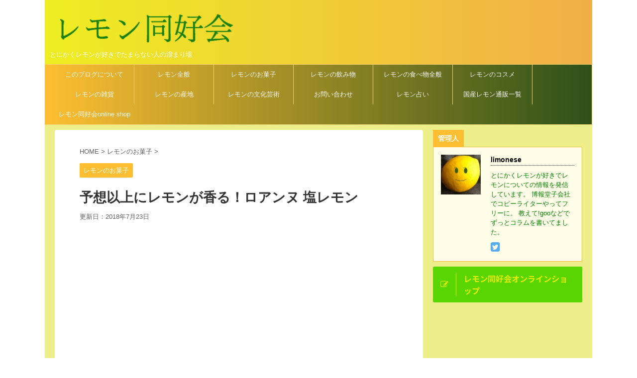

--- FILE ---
content_type: text/html; charset=UTF-8
request_url: https://welovelemon.net/post-63/
body_size: 15991
content:
<!DOCTYPE html>
<!--[if lt IE 7]>
<html class="ie6" lang="ja"> <![endif]-->
<!--[if IE 7]>
<html class="i7" lang="ja"> <![endif]-->
<!--[if IE 8]>
<html class="ie" lang="ja"> <![endif]-->
<!--[if gt IE 8]><!-->
<html lang="ja" class="">
	<!--<![endif]-->
	<head prefix="og: http://ogp.me/ns# fb: http://ogp.me/ns/fb# article: http://ogp.me/ns/article#">
		<meta charset="UTF-8" >
		<meta name="viewport" content="width=device-width,initial-scale=1.0,user-scalable=no,viewport-fit=cover">
		<meta name="format-detection" content="telephone=no" >
		
		
		<link rel="alternate" type="application/rss+xml" title="レモン同好会 RSS Feed" href="https://welovelemon.net/feed/" />
		<link rel="pingback" href="https://welovelemon.net/xmlrpc.php" >
		<!--[if lt IE 9]>
		<script src="https://welovelemon.net/wp-content/themes/affinger5/js/html5shiv.js"></script>
		<![endif]-->
				<meta name='robots' content='max-image-preview:large' />
<title>予想以上にレモンが香る！ロアンヌ 塩レモン - レモン同好会</title>
<link rel='dns-prefetch' href='//webfonts.xserver.jp' />
<link rel='dns-prefetch' href='//ajax.googleapis.com' />
<link rel='dns-prefetch' href='//cdn.jsdelivr.net' />
<link rel='dns-prefetch' href='//s.w.org' />
		<script type="text/javascript">
			window._wpemojiSettings = {"baseUrl":"https:\/\/s.w.org\/images\/core\/emoji\/13.1.0\/72x72\/","ext":".png","svgUrl":"https:\/\/s.w.org\/images\/core\/emoji\/13.1.0\/svg\/","svgExt":".svg","source":{"concatemoji":"https:\/\/welovelemon.net\/wp-includes\/js\/wp-emoji-release.min.js?ver=5.8.3"}};
			!function(e,a,t){var n,r,o,i=a.createElement("canvas"),p=i.getContext&&i.getContext("2d");function s(e,t){var a=String.fromCharCode;p.clearRect(0,0,i.width,i.height),p.fillText(a.apply(this,e),0,0);e=i.toDataURL();return p.clearRect(0,0,i.width,i.height),p.fillText(a.apply(this,t),0,0),e===i.toDataURL()}function c(e){var t=a.createElement("script");t.src=e,t.defer=t.type="text/javascript",a.getElementsByTagName("head")[0].appendChild(t)}for(o=Array("flag","emoji"),t.supports={everything:!0,everythingExceptFlag:!0},r=0;r<o.length;r++)t.supports[o[r]]=function(e){if(!p||!p.fillText)return!1;switch(p.textBaseline="top",p.font="600 32px Arial",e){case"flag":return s([127987,65039,8205,9895,65039],[127987,65039,8203,9895,65039])?!1:!s([55356,56826,55356,56819],[55356,56826,8203,55356,56819])&&!s([55356,57332,56128,56423,56128,56418,56128,56421,56128,56430,56128,56423,56128,56447],[55356,57332,8203,56128,56423,8203,56128,56418,8203,56128,56421,8203,56128,56430,8203,56128,56423,8203,56128,56447]);case"emoji":return!s([10084,65039,8205,55357,56613],[10084,65039,8203,55357,56613])}return!1}(o[r]),t.supports.everything=t.supports.everything&&t.supports[o[r]],"flag"!==o[r]&&(t.supports.everythingExceptFlag=t.supports.everythingExceptFlag&&t.supports[o[r]]);t.supports.everythingExceptFlag=t.supports.everythingExceptFlag&&!t.supports.flag,t.DOMReady=!1,t.readyCallback=function(){t.DOMReady=!0},t.supports.everything||(n=function(){t.readyCallback()},a.addEventListener?(a.addEventListener("DOMContentLoaded",n,!1),e.addEventListener("load",n,!1)):(e.attachEvent("onload",n),a.attachEvent("onreadystatechange",function(){"complete"===a.readyState&&t.readyCallback()})),(n=t.source||{}).concatemoji?c(n.concatemoji):n.wpemoji&&n.twemoji&&(c(n.twemoji),c(n.wpemoji)))}(window,document,window._wpemojiSettings);
		</script>
		<style type="text/css">
img.wp-smiley,
img.emoji {
	display: inline !important;
	border: none !important;
	box-shadow: none !important;
	height: 1em !important;
	width: 1em !important;
	margin: 0 .07em !important;
	vertical-align: -0.1em !important;
	background: none !important;
	padding: 0 !important;
}
</style>
	<link rel='stylesheet' id='wp-block-library-css'  href='https://welovelemon.net/wp-includes/css/dist/block-library/style.min.css?ver=5.8.3' type='text/css' media='all' />
<link rel='stylesheet' id='aalb_basics_css-css'  href='https://welovelemon.net/wp-content/plugins/amazon-associates-link-builder/css/aalb_basics.css?ver=1.9.3' type='text/css' media='all' />
<link rel='stylesheet' id='contact-form-7-css'  href='https://welovelemon.net/wp-content/plugins/contact-form-7/includes/css/styles.css?ver=5.5.4' type='text/css' media='all' />
<link rel='stylesheet' id='pz-linkcard-css'  href='//welovelemon.net/wp-content/uploads/pz-linkcard/style.css?ver=2.4.4.4.1' type='text/css' media='all' />
<link rel='stylesheet' id='st-toc-css'  href='https://welovelemon.net/wp-content/plugins/st-toc/assets/css/style.css?ver=20180620' type='text/css' media='all' />
<link rel='stylesheet' id='ppress-frontend-css'  href='https://welovelemon.net/wp-content/plugins/wp-user-avatar/assets/css/frontend.min.css?ver=3.2.7' type='text/css' media='all' />
<link rel='stylesheet' id='ppress-flatpickr-css'  href='https://welovelemon.net/wp-content/plugins/wp-user-avatar/assets/flatpickr/flatpickr.min.css?ver=3.2.7' type='text/css' media='all' />
<link rel='stylesheet' id='ppress-select2-css'  href='https://welovelemon.net/wp-content/plugins/wp-user-avatar/assets/select2/select2.min.css?ver=5.8.3' type='text/css' media='all' />
<link rel='stylesheet' id='normalize-css'  href='https://welovelemon.net/wp-content/themes/affinger5/css/normalize.css?ver=1.5.9' type='text/css' media='all' />
<link rel='stylesheet' id='font-awesome-css'  href='https://welovelemon.net/wp-content/themes/affinger5/css/fontawesome/css/font-awesome.min.css?ver=4.7.0' type='text/css' media='all' />
<link rel='stylesheet' id='st_svg-css'  href='https://welovelemon.net/wp-content/themes/affinger5/st_svg/style.css?ver=5.8.3' type='text/css' media='all' />
<link rel='stylesheet' id='slick-css'  href='https://welovelemon.net/wp-content/themes/affinger5/vendor/slick/slick.css?ver=1.8.0' type='text/css' media='all' />
<link rel='stylesheet' id='slick-theme-css'  href='https://welovelemon.net/wp-content/themes/affinger5/vendor/slick/slick-theme.css?ver=1.8.0' type='text/css' media='all' />
<link rel='stylesheet' id='fonts-googleapis-notosansjp-css'  href='//fonts.googleapis.com/earlyaccess/notosansjp.css?ver=5.8.3' type='text/css' media='all' />
<link rel='stylesheet' id='fonts-googleapis-lato700-css'  href='//fonts.googleapis.com/css?family=Lato%3A700&#038;ver=5.8.3' type='text/css' media='all' />
<link rel='stylesheet' id='fonts-googleapis-montserrat-css'  href='//fonts.googleapis.com/css?family=Montserrat%3A400&#038;ver=5.8.3' type='text/css' media='all' />
<link rel='stylesheet' id='style-css'  href='https://welovelemon.net/wp-content/themes/affinger5/style.css?ver=5.8.3' type='text/css' media='all' />
<link rel='stylesheet' id='single-css'  href='https://welovelemon.net/wp-content/themes/affinger5/st-rankcss.php' type='text/css' media='all' />
<link rel='stylesheet' id='st-themecss-css'  href='https://welovelemon.net/wp-content/themes/affinger5/st-themecss-loader.php?ver=5.8.3' type='text/css' media='all' />
<script type='text/javascript' src='//ajax.googleapis.com/ajax/libs/jquery/1.11.3/jquery.min.js?ver=1.11.3' id='jquery-js'></script>
<script type='text/javascript' src='//webfonts.xserver.jp/js/xserver.js?ver=1.2.4' id='typesquare_std-js'></script>
<script type='text/javascript' src='https://welovelemon.net/wp-content/plugins/wp-user-avatar/assets/flatpickr/flatpickr.min.js?ver=5.8.3' id='ppress-flatpickr-js'></script>
<script type='text/javascript' src='https://welovelemon.net/wp-content/plugins/wp-user-avatar/assets/select2/select2.min.js?ver=5.8.3' id='ppress-select2-js'></script>
<link rel="https://api.w.org/" href="https://welovelemon.net/wp-json/" /><link rel="alternate" type="application/json" href="https://welovelemon.net/wp-json/wp/v2/posts/63" /><link rel='shortlink' href='https://welovelemon.net/?p=63' />
<link rel="alternate" type="application/json+oembed" href="https://welovelemon.net/wp-json/oembed/1.0/embed?url=https%3A%2F%2Fwelovelemon.net%2Fpost-63%2F" />
<link rel="alternate" type="text/xml+oembed" href="https://welovelemon.net/wp-json/oembed/1.0/embed?url=https%3A%2F%2Fwelovelemon.net%2Fpost-63%2F&#038;format=xml" />
<meta name="generator" content="os-diagnosis-generator" />
<meta name="osdg-id" content="free" />
<style type='text/css'>h1,h2,h3,.entry-title{ font-family: "秀英にじみ丸ゴシック B" !important;}h4,h5,h6{ font-family: "シネマレター" !important;}.hentry,.entry-content p,.post-inner.entry-content p{ font-family: "トーキング" !important;}strong,b{ font-family: "じゅん 501" !important;}</style><meta name="robots" content="index, follow" />
<meta name="description" content="レモンのお菓子〈ブルボンのロアンヌ 塩レモン〉について詳しく語り、評価をしています。">
<link rel="amphtml" href="https://welovelemon.net/post-63/amp/"><meta name="google-site-verification" content="fldZtZgYPbGwldR5DK1EDJxHEWpVFysZtqkCUNAdLi0" />
<link rel="canonical" href="https://welovelemon.net/post-63/" />
<style type="text/css">.recentcomments a{display:inline !important;padding:0 !important;margin:0 !important;}</style><style type="text/css" id="custom-background-css">
body.custom-background { background-color: #ffffff; }
</style>
	<link rel="icon" href="https://welovelemon.net/wp-content/uploads/2018/07/cropped-IMG_7774-32x32.jpg" sizes="32x32" />
<link rel="icon" href="https://welovelemon.net/wp-content/uploads/2018/07/cropped-IMG_7774-192x192.jpg" sizes="192x192" />
<link rel="apple-touch-icon" href="https://welovelemon.net/wp-content/uploads/2018/07/cropped-IMG_7774-180x180.jpg" />
<meta name="msapplication-TileImage" content="https://welovelemon.net/wp-content/uploads/2018/07/cropped-IMG_7774-270x270.jpg" />
			<script>
		(function (i, s, o, g, r, a, m) {
			i['GoogleAnalyticsObject'] = r;
			i[r] = i[r] || function () {
					(i[r].q = i[r].q || []).push(arguments)
				}, i[r].l = 1 * new Date();
			a = s.createElement(o),
				m = s.getElementsByTagName(o)[0];
			a.async = 1;
			a.src = g;
			m.parentNode.insertBefore(a, m)
		})(window, document, 'script', '//www.google-analytics.com/analytics.js', 'ga');

		ga('create', 'UA-45888645-2', 'auto');
		ga('send', 'pageview');

	</script>
				<!-- OGP -->
	
						<meta name="twitter:card" content="summary_large_image">
				<meta name="twitter:site" content="@limonese2">
		<meta name="twitter:title" content="予想以上にレモンが香る！ロアンヌ 塩レモン">
		<meta name="twitter:description" content="&nbsp; さて今日はレモンのお菓子を取り上げて語ってみます。 1回目はブルボンさんの「ロアンヌ　塩レモン」です。 昔から大好きなルマンドのメーカー・ブルボンさんのお菓子とあって 食べる前からどこか">
		<meta name="twitter:image" content="https://welovelemon.net/wp-content/uploads/2018/07/lemon_tea_1531368651.jpg">
		<!-- /OGP -->
		


<script>
jQuery(function(){
    jQuery('.st-btn-open').click(function(){
        jQuery(this).next('.st-slidebox').stop(true, true).slideToggle();
    });
});
</script>
	<script>
		jQuery(function(){
		jQuery('.post h2 , .h2modoki').wrapInner('<span class="st-dash-design"></span>');
		}) 
	</script>
<script>
jQuery(function(){
  jQuery('#st-tab-menu li').on('click', function(){
    if(jQuery(this).not('active')){
      jQuery(this).addClass('active').siblings('li').removeClass('active');
      var index = jQuery('#st-tab-menu li').index(this);
      jQuery('#st-tab-box div').eq(index).addClass('active').siblings('div').removeClass('active');
    }
  });
});
</script>

<script>
	jQuery(function(){
		jQuery("#toc_container:not(:has(ul ul))").addClass("only-toc");
		jQuery(".st-ac-box ul:has(.cat-item)").each(function(){
			jQuery(this).addClass("st-ac-cat");
		});
	});
</script>

<script>
	jQuery(function(){
					});
</script>
			</head>
	<body class="post-template-default single single-post postid-63 single-format-standard custom-background not-front-page" >
				<div id="st-ami">
				<div id="wrapper" class="">
				<div id="wrapper-in">
					<header id="">
						<div id="headbox-bg">
							<div class="clearfix" id="headbox">
										<nav id="s-navi" class="pcnone">
			<dl class="acordion">
				<dt class="trigger">
					<p class="acordion_button"><span class="op"><i class="fa st-svg-menu"></i></span></p>
		
					<!-- 追加メニュー -->
					
					<!-- 追加メニュー2 -->
					
						</dt>

				<dd class="acordion_tree">
					<div class="acordion_tree_content">

						

														<div class="menu-%e3%83%ac%e3%83%a2%e3%83%b3-container"><ul id="menu-%e3%83%ac%e3%83%a2%e3%83%b3" class="menu"><li id="menu-item-30" class="menu-item menu-item-type-taxonomy menu-item-object-category menu-item-30"><a href="https://welovelemon.net/category/%e3%81%93%e3%81%ae%e3%83%96%e3%83%ad%e3%82%b0%e3%81%ab%e3%81%a4%e3%81%84%e3%81%a6/">このブログについて</a></li>
<li id="menu-item-50" class="menu-item menu-item-type-taxonomy menu-item-object-category menu-item-50"><a href="https://welovelemon.net/category/%e3%83%ac%e3%83%a2%e3%83%b3%e5%85%a8%e8%88%ac/">レモン全般</a></li>
<li id="menu-item-68" class="menu-item menu-item-type-taxonomy menu-item-object-category current-post-ancestor current-menu-parent current-post-parent menu-item-68"><a href="https://welovelemon.net/category/%e3%83%ac%e3%83%a2%e3%83%b3%e3%81%ae%e3%81%8a%e8%8f%93%e5%ad%90/">レモンのお菓子</a></li>
<li id="menu-item-239" class="menu-item menu-item-type-taxonomy menu-item-object-category menu-item-239"><a href="https://welovelemon.net/category/%e3%83%ac%e3%83%a2%e3%83%b3%e3%81%ae%e9%a3%b2%e3%81%bf%e7%89%a9/">レモンの飲み物</a></li>
<li id="menu-item-96" class="menu-item menu-item-type-taxonomy menu-item-object-category menu-item-96"><a href="https://welovelemon.net/category/%e3%83%ac%e3%83%a2%e3%83%b3%e3%81%ae%e9%a3%9f%e3%81%b9%e7%89%a9%e5%85%a8%e8%88%ac/">レモンの食べ物全般</a></li>
<li id="menu-item-330" class="menu-item menu-item-type-taxonomy menu-item-object-category menu-item-330"><a href="https://welovelemon.net/category/%e3%83%ac%e3%83%a2%e3%83%b3%e3%81%ae%e3%82%b3%e3%82%b9%e3%83%a1/">レモンのコスメ</a></li>
<li id="menu-item-394" class="menu-item menu-item-type-taxonomy menu-item-object-category menu-item-394"><a href="https://welovelemon.net/category/%e3%83%ac%e3%83%a2%e3%83%b3%e3%81%ae%e9%9b%91%e8%b2%a8/">レモンの雑貨</a></li>
<li id="menu-item-85" class="menu-item menu-item-type-taxonomy menu-item-object-category menu-item-85"><a href="https://welovelemon.net/category/%e3%83%ac%e3%83%a2%e3%83%b3%e3%81%ae%e7%94%a3%e5%9c%b0/">レモンの産地</a></li>
<li id="menu-item-106" class="menu-item menu-item-type-taxonomy menu-item-object-category menu-item-106"><a href="https://welovelemon.net/category/%e3%83%ac%e3%83%a2%e3%83%b3%e3%81%ae%e6%96%87%e5%8c%96%e8%8a%b8%e8%a1%93/">レモンの文化芸術</a></li>
<li id="menu-item-126" class="menu-item menu-item-type-post_type menu-item-object-page menu-item-126"><a href="https://welovelemon.net/page-123/">お問い合わせ</a></li>
<li id="menu-item-411" class="menu-item menu-item-type-post_type menu-item-object-page menu-item-411"><a href="https://welovelemon.net/page-407/">レモン占い</a></li>
<li id="menu-item-434" class="menu-item menu-item-type-post_type menu-item-object-page menu-item-434"><a href="https://welovelemon.net/page-412/">国産レモン通販一覧</a></li>
<li id="menu-item-494" class="menu-item menu-item-type-custom menu-item-object-custom menu-item-494"><a href="https://welovelemon.official.ec">レモン同好会online shop</a></li>
</ul></div>							<div class="clear"></div>

						
					</div>
				</dd>
			</dl>
		</nav>
										<div id="header-l">
										
            
			
				<!-- ロゴ又はブログ名 -->
				                
					<p class="sitename sitenametop"><a href="https://welovelemon.net/">
  													<img alt="レモン同好会" src="https://welovelemon.net/wp-content/uploads/2018/08/e1530957231370.png" >
   						               		 </a></p>
                     
   				          		<!-- ロゴ又はブログ名ここまで -->
                
           		<!-- キャプション -->
           							<p class="descr">
						とにかくレモンが好きでたまらない人の溜まり場					</p>
				
			
		
    									</div><!-- /#header-l -->
								<div id="header-r" class="smanone">
																		
								</div><!-- /#header-r -->
							</div><!-- /#headbox-bg -->
						</div><!-- /#headbox clearfix -->
						
						
											
<div id="gazou-wide">
			<div id="st-menubox">
			<div id="st-menuwide">
				<nav class="smanone clearfix"><ul id="menu-%e3%83%ac%e3%83%a2%e3%83%b3-1" class="menu"><li class="menu-item menu-item-type-taxonomy menu-item-object-category menu-item-30"><a href="https://welovelemon.net/category/%e3%81%93%e3%81%ae%e3%83%96%e3%83%ad%e3%82%b0%e3%81%ab%e3%81%a4%e3%81%84%e3%81%a6/">このブログについて</a></li>
<li class="menu-item menu-item-type-taxonomy menu-item-object-category menu-item-50"><a href="https://welovelemon.net/category/%e3%83%ac%e3%83%a2%e3%83%b3%e5%85%a8%e8%88%ac/">レモン全般</a></li>
<li class="menu-item menu-item-type-taxonomy menu-item-object-category current-post-ancestor current-menu-parent current-post-parent menu-item-68"><a href="https://welovelemon.net/category/%e3%83%ac%e3%83%a2%e3%83%b3%e3%81%ae%e3%81%8a%e8%8f%93%e5%ad%90/">レモンのお菓子</a></li>
<li class="menu-item menu-item-type-taxonomy menu-item-object-category menu-item-239"><a href="https://welovelemon.net/category/%e3%83%ac%e3%83%a2%e3%83%b3%e3%81%ae%e9%a3%b2%e3%81%bf%e7%89%a9/">レモンの飲み物</a></li>
<li class="menu-item menu-item-type-taxonomy menu-item-object-category menu-item-96"><a href="https://welovelemon.net/category/%e3%83%ac%e3%83%a2%e3%83%b3%e3%81%ae%e9%a3%9f%e3%81%b9%e7%89%a9%e5%85%a8%e8%88%ac/">レモンの食べ物全般</a></li>
<li class="menu-item menu-item-type-taxonomy menu-item-object-category menu-item-330"><a href="https://welovelemon.net/category/%e3%83%ac%e3%83%a2%e3%83%b3%e3%81%ae%e3%82%b3%e3%82%b9%e3%83%a1/">レモンのコスメ</a></li>
<li class="menu-item menu-item-type-taxonomy menu-item-object-category menu-item-394"><a href="https://welovelemon.net/category/%e3%83%ac%e3%83%a2%e3%83%b3%e3%81%ae%e9%9b%91%e8%b2%a8/">レモンの雑貨</a></li>
<li class="menu-item menu-item-type-taxonomy menu-item-object-category menu-item-85"><a href="https://welovelemon.net/category/%e3%83%ac%e3%83%a2%e3%83%b3%e3%81%ae%e7%94%a3%e5%9c%b0/">レモンの産地</a></li>
<li class="menu-item menu-item-type-taxonomy menu-item-object-category menu-item-106"><a href="https://welovelemon.net/category/%e3%83%ac%e3%83%a2%e3%83%b3%e3%81%ae%e6%96%87%e5%8c%96%e8%8a%b8%e8%a1%93/">レモンの文化芸術</a></li>
<li class="menu-item menu-item-type-post_type menu-item-object-page menu-item-126"><a href="https://welovelemon.net/page-123/">お問い合わせ</a></li>
<li class="menu-item menu-item-type-post_type menu-item-object-page menu-item-411"><a href="https://welovelemon.net/page-407/">レモン占い</a></li>
<li class="menu-item menu-item-type-post_type menu-item-object-page menu-item-434"><a href="https://welovelemon.net/page-412/">国産レモン通販一覧</a></li>
<li class="menu-item menu-item-type-custom menu-item-object-custom menu-item-494"><a href="https://welovelemon.official.ec">レモン同好会online shop</a></li>
</ul></nav>			</div>
		</div>
				</div>
					
					
					</header>
					<div id="content-w">

					
					
<div id="content" class="clearfix">
	<div id="contentInner">

		<main>
			<article>
				<div id="post-63" class="st-post post-63 post type-post status-publish format-standard has-post-thumbnail hentry category-8 tag-6 tag-5 tag-7">

			
									

					<!--ぱんくず -->
					<div id="breadcrumb">
					<ol itemscope itemtype="http://schema.org/BreadcrumbList">
							 <li itemprop="itemListElement" itemscope
      itemtype="http://schema.org/ListItem"><a href="https://welovelemon.net" itemprop="item"><span itemprop="name">HOME</span></a> > <meta itemprop="position" content="1" /></li>
													<li itemprop="itemListElement" itemscope
      itemtype="http://schema.org/ListItem"><a href="https://welovelemon.net/category/%e3%83%ac%e3%83%a2%e3%83%b3%e3%81%ae%e3%81%8a%e8%8f%93%e5%ad%90/" itemprop="item">
							<span itemprop="name">レモンのお菓子</span> </a> &gt;<meta itemprop="position" content="2" /></li> 
											</ol>
					</div>
					<!--/ ぱんくず -->

					<!--ループ開始 -->
										
										<p class="st-catgroup">
					<a href="https://welovelemon.net/category/%e3%83%ac%e3%83%a2%e3%83%b3%e3%81%ae%e3%81%8a%e8%8f%93%e5%ad%90/" title="View all posts in レモンのお菓子" rel="category tag"><span class="catname st-catid8">レモンのお菓子</span></a>					</p>
									

					<h1 class="entry-title">予想以上にレモンが香る！ロアンヌ 塩レモン</h1>

					<div class="blogbox ">
						<p><span class="kdate">
																							更新日：<time class="updated" datetime="2018-07-23T13:58:30+0900">2018年7月23日</time>
													</span></p>
					</div>

					
					<div class="mainbox">
						<div id="nocopy" ><!-- コピー禁止エリアここから -->
																												<div class="st-widgets-box pc-widgets-top">			<div class="textwidget"><p><script async src="//pagead2.googlesyndication.com/pagead/js/adsbygoogle.js"></script><br />
<ins class="adsbygoogle"
     style="display:block; text-align:center;"
     data-ad-layout="in-article"
     data-ad-format="fluid"
     data-ad-client="ca-pub-7857380813012484"
     data-ad-slot="8435341065"></ins><br />
<script>
     (adsbygoogle = window.adsbygoogle || []).push({});
</script></p>
</div>
		</div>													
							<div class="entry-content">
								<p>&nbsp;</p>
<p><img loading="lazy" class="alignnone size-medium wp-image-64" src="https://welovelemon.net/wp-content/uploads/2018/07/IMG_7757-300x232.jpg" alt="" width="300" height="232" /></p>
<p>さて今日はレモンのお菓子を取り上げて語ってみます。</p>
<p>1回目は<strong><span style="color: #ff6600; font-family: arial, helvetica, sans-serif;">ブルボンさんの「ロアンヌ　塩レモン」</span></strong>です。<br />
昔から大好きなルマンドのメーカー・ブルボンさんのお菓子とあって<br />
食べる前からどこか懐かしい味がしそうな予感がしていました。</p>
<p><img loading="lazy" class="alignnone size-medium wp-image-65" src="https://welovelemon.net/wp-content/uploads/2018/07/IMG_7758-300x226.jpg" alt="" width="300" height="226" srcset="https://welovelemon.net/wp-content/uploads/2018/07/IMG_7758-300x226.jpg 300w, https://welovelemon.net/wp-content/uploads/2018/07/IMG_7758.jpg 598w" sizes="(max-width: 300px) 100vw, 300px" /></p>
<p>包みを開けると軽くてサクサクのゴーフレットで<br />
形も既に懐かしい感じです。<br />
いざ食べてみるとその茶色い見た目からは想像できない<br />
レモンの酸味や香りがしてきます。<br />
予想以上に濃厚です。<br />
石垣の塩も使っているということで<br />
甘いレモンクリームもキリッと引き締まった感じがしました。</p>
<p>正直、この手のお菓子にあまり多くを求めていないのですが、<br />
このお値段でこのクオリティはちょっと驚きました。<br />
お客様のお茶うけにも使えるレモンのお菓子（紅茶が最適）ですね。</p>
<p><strong>【limoneseの評価】</strong><br />
<strong>味　☆☆☆</strong><br />
<strong>見た目　☆</strong><br />
<strong>甘さ　☆☆</strong><br />
<strong>酸味　☆☆</strong><br />
<strong>香り　☆☆☆</strong></p>
<table style="border-style: none; width: 170px;" border="0" cellspacing="0" cellpadding="0">
<tbody>
<tr style="border-style: none;">
<td style="vertical-align: top; border-style: none; padding: 10px 10px 0pt; width: 140px;"><a href="https://px.a8.net/svt/ejp?a8mat=1U7JKI+89OR8Y+249K+BWGDT&amp;a8ejpredirect=https%3A%2F%2Fwww.amazon.co.jp%2Fdp%2FB07DRR8X25%2F%3Ftag%3Da8-affi-60356-22" target="_blank" rel="nofollow noopener"><img src="https://images-fe.ssl-images-amazon.com/images/I/517-MFqf4YL._SS160_.jpg" alt="" border="0" /></a></td>
</tr>
<tr style="border-style: none;">
<td style="font-size: 12px; vertical-align: middle; border-style: none; padding: 10px;">
<p style="padding: 0; margin: 0;"><a href="https://px.a8.net/svt/ejp?a8mat=1U7JKI+89OR8Y+249K+BWGDT&amp;a8ejpredirect=https%3A%2F%2Fwww.amazon.co.jp%2Fdp%2FB07DRR8X25%2F%3Ftag%3Da8-affi-60356-22" target="_blank" rel="nofollow noopener">ブルボン ロアンヌ塩レモン 20枚×12袋</a></p>
</td>
</tr>
</tbody>
</table>
<p><img loading="lazy" src="https://www15.a8.net/0.gif?a8mat=1U7JKI+89OR8Y+249K+BWGDT" alt="" width="1" height="1" border="0" /></p>
							</div>
						</div><!-- コピー禁止エリアここまで -->

												
					<div class="adbox">
				
							        
	
									<div style="padding-top:10px;">
						
							        
	
					</div>
							</div>
		
        
	

													<div class="st-widgets-box post-widgets-bottom">			<div class="textwidget"><p><a href="//gourmet.blogmura.com/ouchigourmet/ranking.html" target="_blank" rel="noopener"><img loading="lazy" src="//gourmet.blogmura.com/ouchigourmet/img/ouchigourmet88_31.gif" width="88" height="31" border="0" alt="にほんブログ村 グルメブログ おうちグルメへ" /></a><a href="//sweets.blogmura.com/varioussweets/ranking.html" target="_blank" rel="noopener"><img loading="lazy" src="//sweets.blogmura.com/varioussweets/img/varioussweets88_31.gif" width="88" height="31" border="0" alt="にほんブログ村 スイーツブログ いろいろなスイーツへ" /></a><a href="//gourmet.blogmura.com/ranking.html" target="_blank" rel="noopener"><img loading="lazy" src="//gourmet.blogmura.com/img/gourmet88_31.gif" width="88" height="31" border="0" alt="にほんブログ村 グルメブログへ" /></a><a href="//sweets.blogmura.com/ranking.html" target="_blank" rel="noopener"><img loading="lazy" src="//sweets.blogmura.com/img/sweets88_31.gif" width="88" height="31" border="0" alt="にほんブログ村 スイーツブログへ" /></a><a href="//www.blogmura.com/ranking.html" target="_blank" rel="noopener"><img loading="lazy" src="//www.blogmura.com/img/www88_31.gif" width="88" height="31" border="0" alt="ブログランキング・にほんブログ村へ" /></a></p>
<div style="width: 300px; border-style: none;">
<div style="font-size: 12px; padding: 10px; border-style: none;">
<p>↓ レモングッズのショップです。</p>
<p style="padding: 0; margin: 0;"><a href="https://welovelemon.official.ec" target="_blank" rel="noopener"><img loading="lazy" class="alignnone wp-image-482" src="http://welovelemon.net/wp-content/uploads/2018/08/2ac0c20b65d65f7b6b816f0163693f6a-300x77.png" alt="" width="175" height="45" srcset="https://welovelemon.net/wp-content/uploads/2018/08/2ac0c20b65d65f7b6b816f0163693f6a-300x77.png 300w, https://welovelemon.net/wp-content/uploads/2018/08/2ac0c20b65d65f7b6b816f0163693f6a-768x196.png 768w, https://welovelemon.net/wp-content/uploads/2018/08/2ac0c20b65d65f7b6b816f0163693f6a-1024x261.png 1024w, https://welovelemon.net/wp-content/uploads/2018/08/2ac0c20b65d65f7b6b816f0163693f6a.png 1026w" sizes="(max-width: 175px) 100vw, 175px" /></a></p>
<p><img loading="lazy" src="https://www11.a8.net/0.gif?a8mat=1U7L4O+EPADKI+2HOM+BWGDT" alt="" width="1" height="1" border="0" /><a href="https://rpx.a8.net/svt/ejp?a8mat=1U7L4O+EPADKI+2HOM+6IWSH&amp;rakuten=y&amp;a8ejpredirect=http%3A%2F%2Fhb.afl.rakuten.co.jp%2Fhgc%2F0eb4779e.5d30c5ba.0eb4779f.b871e4e3%2Fa11120667822_1U7L4O_EPADKI_2HOM_6IWSH%3Fpc%3Dhttp%253A%252F%252Ftravel.rakuten.co.jp%252F%26m%3Dhttp%253A%252F%252Ftravel.rakuten.co.jp%252F" target="_blank" rel="nofollow noopener"><br />
<img src="http://hbb.afl.rakuten.co.jp/hsb/0ea7f9aa.9a37ca70.0ea7f99d.1ac92fca/153145/" border="0" /></a><br />
<img loading="lazy" src="https://www18.a8.net/0.gif?a8mat=1U7L4O+EPADKI+2HOM+6IWSH" alt="" width="1" height="1" border="0" /></p>
</div>
</div>
</div>
		</div>						
					</div><!-- .mainboxここまで -->

												
	<div class="sns ">
	<ul class="clearfix">
		<!--ツイートボタン-->
		<li class="twitter"> 
		<a rel="nofollow" onclick="window.open('//twitter.com/intent/tweet?url=https%3A%2F%2Fwelovelemon.net%2Fpost-63%2F&hashtags=レモン同好会&text=%E4%BA%88%E6%83%B3%E4%BB%A5%E4%B8%8A%E3%81%AB%E3%83%AC%E3%83%A2%E3%83%B3%E3%81%8C%E9%A6%99%E3%82%8B%EF%BC%81%E3%83%AD%E3%82%A2%E3%83%B3%E3%83%8C+%E5%A1%A9%E3%83%AC%E3%83%A2%E3%83%B3&via=limonese2&tw_p=tweetbutton', '', 'width=500,height=450'); return false;"><i class="fa fa-twitter"></i><span class="snstext " >Twitter</span></a>
		</li>

		<!--シェアボタン-->      
		<li class="facebook">
		<a href="//www.facebook.com/sharer.php?src=bm&u=https%3A%2F%2Fwelovelemon.net%2Fpost-63%2F&t=%E4%BA%88%E6%83%B3%E4%BB%A5%E4%B8%8A%E3%81%AB%E3%83%AC%E3%83%A2%E3%83%B3%E3%81%8C%E9%A6%99%E3%82%8B%EF%BC%81%E3%83%AD%E3%82%A2%E3%83%B3%E3%83%8C+%E5%A1%A9%E3%83%AC%E3%83%A2%E3%83%B3" target="_blank" rel="nofollow"><i class="fa fa-facebook"></i><span class="snstext " >Share</span>
		</a>
		</li>

		<!--Google+1ボタン-->
		<li class="googleplus">
		<a href="//plus.google.com/share?url=https%3A%2F%2Fwelovelemon.net%2Fpost-63%2F" target="_blank" rel="nofollow"><i class="fa fa-google-plus"></i><span class="snstext " >Google+</span></a>
		</li>

		<!--ポケットボタン-->      
		<li class="pocket">
		<a rel="nofollow" onclick="window.open('//getpocket.com/edit?url=https%3A%2F%2Fwelovelemon.net%2Fpost-63%2F&title=%E4%BA%88%E6%83%B3%E4%BB%A5%E4%B8%8A%E3%81%AB%E3%83%AC%E3%83%A2%E3%83%B3%E3%81%8C%E9%A6%99%E3%82%8B%EF%BC%81%E3%83%AD%E3%82%A2%E3%83%B3%E3%83%8C+%E5%A1%A9%E3%83%AC%E3%83%A2%E3%83%B3', '', 'width=500,height=350'); return false;"><i class="fa fa-get-pocket"></i><span class="snstext " >Pocket</span></a></li>

		<!--はてブボタン-->  
		<li class="hatebu">       
			<a href="//b.hatena.ne.jp/entry/https://welovelemon.net/post-63/" class="hatena-bookmark-button" data-hatena-bookmark-layout="simple" title="予想以上にレモンが香る！ロアンヌ 塩レモン" rel="nofollow"><i class="fa st-svg-hateb"></i><span class="snstext " >Hatena</span>
			</a><script type="text/javascript" src="//b.st-hatena.com/js/bookmark_button.js" charset="utf-8" async="async"></script>

		</li>

		<!--LINEボタン-->   
		<li class="line">
		<a href="//line.me/R/msg/text/?%E4%BA%88%E6%83%B3%E4%BB%A5%E4%B8%8A%E3%81%AB%E3%83%AC%E3%83%A2%E3%83%B3%E3%81%8C%E9%A6%99%E3%82%8B%EF%BC%81%E3%83%AD%E3%82%A2%E3%83%B3%E3%83%8C+%E5%A1%A9%E3%83%AC%E3%83%A2%E3%83%B3%0Ahttps%3A%2F%2Fwelovelemon.net%2Fpost-63%2F" target="_blank" rel="nofollow"><i class="fa fa-comment" aria-hidden="true"></i><span class="snstext" >LINE</span></a>
		</li>     
	</ul>

	</div> 

							<div class="st-author-box">
	<ul id="st-tab-menu">
		<li class="active"><i class="fa fa-user st-css-no" aria-hidden="true"></i>この記事を書いた人</li>
					<li><i class="fa fa-file-text" aria-hidden="true"></i>最新記事</li>
			</ul>

	<div id="st-tab-box" class="clearfix">
		<div class="active">
			<dl>
			<dt>
				<img data-del="avatar" src='https://welovelemon.net/wp-content/uploads/2018/07/IMG_7774-2-100x100.jpg' class='avatar pp-user-avatar avatar-80 photo ' height='80' width='80'/>			</dt>
			<dd>
				<p class="st-author-nickname">limonese</p>
				<p class="st-author-description"><span style="color: #008000;">とにかくレモンが好きでレモンについての情報を発信しています。
博報堂子会社でコピーライターやってフリーに。
教えて!gooなどでずっとコラムを書いてました。
</span></p>
				<p class="st-author-sns">
											<a rel="nofollow" class="st-author-twitter" href="https://twitter.com/limonese2"><i class="fa fa-twitter-square" aria-hidden="true"></i></a>
															
									</p>
			</dd>
			</dl>
		</div>

					<div>
															<p class="st-author-date">2020/11/11</p><p class="st-author-post"><a href="https://welovelemon.net/post-819/">自然農法レモンの販売を始めました！</a></p>
											<p class="st-author-date">2020/04/17</p><p class="st-author-post"><a href="https://welovelemon.net/lemonpeelstick/">ヘルシーで美味しい！有機栽培のレモンを使ったConcheの“レモンピールスティック”</a></p>
											<p class="st-author-date">2020/01/10</p><p class="st-author-post"><a href="https://welovelemon.net/post-777/">1月11日と12日は太陽のマルシェで自然栽培のレモンを販売します。</a></p>
														<p class="st-author-archive"><a rel="nofollow" href="https://welovelemon.net/author/limonese"><i class="fa fa-angle-double-right" aria-hidden="true"></i>limoneseの記事をもっと見る</a></p>
			</div>
			</div>
</div>
						
													<p class="tagst">
								<i class="fa fa-folder-open-o" aria-hidden="true"></i>-<a href="https://welovelemon.net/category/%e3%83%ac%e3%83%a2%e3%83%b3%e3%81%ae%e3%81%8a%e8%8f%93%e5%ad%90/" rel="category tag">レモンのお菓子</a><br/>
								<i class="fa fa-tags"></i>-<a href="https://welovelemon.net/tag/%e3%81%8a%e8%8f%93%e5%ad%90/" rel="tag">お菓子</a>, <a href="https://welovelemon.net/tag/%e3%83%ac%e3%83%a2%e3%83%b3/" rel="tag">レモン</a>, <a href="https://welovelemon.net/tag/%e8%a9%95%e4%be%a1/" rel="tag">評価</a>							</p>
						
					<aside>

						<p class="author" style="display:none;"><a href="https://welovelemon.net/author/limonese/" title="limonese" class="vcard author"><span class="fn">author</span></a></p>
												<!--ループ終了-->
													<hr class="hrcss" />
<div id="comments">
     	<div id="respond" class="comment-respond">
		<h3 id="reply-title" class="comment-reply-title">comment <small><a rel="nofollow" id="cancel-comment-reply-link" href="/post-63/#respond" style="display:none;">コメントをキャンセル</a></small></h3><form action="https://welovelemon.net/wp-comments-post.php" method="post" id="commentform" class="comment-form"><p class="comment-notes"><span id="email-notes">メールアドレスが公開されることはありません。</span> <span class="required">*</span> が付いている欄は必須項目です</p><p class="comment-form-comment"><label for="comment">コメント</label> <textarea id="comment" name="comment" cols="45" rows="8" maxlength="65525" required="required"></textarea></p><p class="comment-form-author"><label for="author">名前 <span class="required">*</span></label> <input id="author" name="author" type="text" value="" size="30" maxlength="245" required='required' /></p>
<p class="comment-form-email"><label for="email">メール <span class="required">*</span></label> <input id="email" name="email" type="text" value="" size="30" maxlength="100" aria-describedby="email-notes" required='required' /></p>
<p class="comment-form-url"><label for="url">サイト</label> <input id="url" name="url" type="text" value="" size="30" maxlength="200" /></p>
<p class="form-submit"><input name="submit" type="submit" id="submit" class="submit" value="コメントを送る" /> <input type='hidden' name='comment_post_ID' value='63' id='comment_post_ID' />
<input type='hidden' name='comment_parent' id='comment_parent' value='0' />
</p><p style="display: none;"><input type="hidden" id="akismet_comment_nonce" name="akismet_comment_nonce" value="640fe958b6" /></p><p style="display: none !important;"><label>&#916;<textarea name="ak_hp_textarea" cols="45" rows="8" maxlength="100"></textarea></label><input type="hidden" id="ak_js" name="ak_js" value="192"/><script>document.getElementById( "ak_js" ).setAttribute( "value", ( new Date() ).getTime() );</script></p></form>	</div><!-- #respond -->
	</div>

<!-- END singer -->
												<!--関連記事-->
						
			<h4 class="point"><span class="point-in">関連記事</span></h4>
<div class="kanren ">
										<dl class="clearfix">
				<dt><a href="https://welovelemon.net/post-572/">
													<img width="150" height="150" src="https://welovelemon.net/wp-content/uploads/2018/07/lemon_tea_1531368651-150x150.jpg" class="attachment-thumbnail size-thumbnail wp-post-image" alt="" loading="lazy" srcset="https://welovelemon.net/wp-content/uploads/2018/07/lemon_tea_1531368651-150x150.jpg 150w, https://welovelemon.net/wp-content/uploads/2018/07/lemon_tea_1531368651-300x300.jpg 300w, https://welovelemon.net/wp-content/uploads/2018/07/lemon_tea_1531368651-768x768.jpg 768w, https://welovelemon.net/wp-content/uploads/2018/07/lemon_tea_1531368651-1024x1024.jpg 1024w, https://welovelemon.net/wp-content/uploads/2018/07/lemon_tea_1531368651.jpg 1280w" sizes="(max-width: 150px) 100vw, 150px" />											</a></dt>
				<dd>
					
		<p class="st-catgroup itiran-category">
		<a href="https://welovelemon.net/category/%e3%83%ac%e3%83%a2%e3%83%b3%e3%81%ae%e3%81%8a%e8%8f%93%e5%ad%90/" title="View all posts in レモンのお菓子" rel="category tag"><span class="catname st-catid8">レモンのお菓子</span></a>		</p>

					<h5 class="kanren-t">
						<a href="https://welovelemon.net/post-572/">
							レモンピール入りのソースがうれしい！トップバリュのギリシャヨーグルト レモン						</a></h5>

						<div class="st-excerpt smanone">
		<p>スーパーでふと見かけたレモン色のパッケージが気になって手にとってみました。それが今回紹介する、イオンのPBブランド・トップバリュの「ギリシャヨーグルト レモン」です。普段からPBブランドにはあまり期待 ... </p>
	</div>

				</dd>
			</dl>
								<dl class="clearfix">
				<dt><a href="https://welovelemon.net/post-749/">
													<img width="150" height="150" src="https://welovelemon.net/wp-content/uploads/2018/10/IMG_8286-150x150.jpg" class="attachment-thumbnail size-thumbnail wp-post-image" alt="" loading="lazy" srcset="https://welovelemon.net/wp-content/uploads/2018/10/IMG_8286-150x150.jpg 150w, https://welovelemon.net/wp-content/uploads/2018/10/IMG_8286-100x100.jpg 100w, https://welovelemon.net/wp-content/uploads/2018/10/IMG_8286-300x300.jpg 300w, https://welovelemon.net/wp-content/uploads/2018/10/IMG_8286-400x399.jpg 400w, https://welovelemon.net/wp-content/uploads/2018/10/IMG_8286-60x60.jpg 60w" sizes="(max-width: 150px) 100vw, 150px" />											</a></dt>
				<dd>
					
		<p class="st-catgroup itiran-category">
		<a href="https://welovelemon.net/category/%e3%83%ac%e3%83%a2%e3%83%b3%e3%81%ae%e3%81%8a%e8%8f%93%e5%ad%90/" title="View all posts in レモンのお菓子" rel="category tag"><span class="catname st-catid8">レモンのお菓子</span></a>		</p>

					<h5 class="kanren-t">
						<a href="https://welovelemon.net/post-749/">
							ヘルシーなレモンのお菓子！BIOKURAのマクロビオティッククッキー　塩レモン						</a></h5>

						<div class="st-excerpt smanone">
		<p>久々の更新になってしまいましたね。いろいろバタバタしていたものですみませんでした。そんな中、先日ナチュラルローソンにふらりと寄ってみたところ、体に良さげなレモンのお菓子があったので早速買ってみました。 ... </p>
	</div>

				</dd>
			</dl>
								<dl class="clearfix">
				<dt><a href="https://welovelemon.net/post-626/">
													<img width="150" height="150" src="https://welovelemon.net/wp-content/uploads/2018/08/IMG_7986-150x150.jpg" class="attachment-thumbnail size-thumbnail wp-post-image" alt="" loading="lazy" srcset="https://welovelemon.net/wp-content/uploads/2018/08/IMG_7986-150x150.jpg 150w, https://welovelemon.net/wp-content/uploads/2018/08/IMG_7986-100x100.jpg 100w, https://welovelemon.net/wp-content/uploads/2018/08/IMG_7986-300x300.jpg 300w, https://welovelemon.net/wp-content/uploads/2018/08/IMG_7986-400x400.jpg 400w, https://welovelemon.net/wp-content/uploads/2018/08/IMG_7986-60x60.jpg 60w" sizes="(max-width: 150px) 100vw, 150px" />											</a></dt>
				<dd>
					
		<p class="st-catgroup itiran-category">
		<a href="https://welovelemon.net/category/%e3%83%ac%e3%83%a2%e3%83%b3%e3%81%ae%e3%81%8a%e8%8f%93%e5%ad%90/" title="View all posts in レモンのお菓子" rel="category tag"><span class="catname st-catid8">レモンのお菓子</span></a>		</p>

					<h5 class="kanren-t">
						<a href="https://welovelemon.net/post-626/">
							レモンの爽やかな香りとはかない口どけが魅力！蜂の家「米粉のまんまるクッキー（レモン）」						</a></h5>

						<div class="st-excerpt smanone">
		<p>たまにくるみ餅を買う「蜂の家」を通りかかったところ、思いっきりレモンのお菓子のディスプレイがあったので慌てて立ち寄ってみたところ、「米粉のまんまるクッキー」が発売されていました。レモンとチョコの２種あ ... </p>
	</div>

				</dd>
			</dl>
								<dl class="clearfix">
				<dt><a href="https://welovelemon.net/lemonpeelstick/">
													<img width="150" height="150" src="https://welovelemon.net/wp-content/uploads/2020/04/IMG_1848-150x150.jpg" class="attachment-thumbnail size-thumbnail wp-post-image" alt="" loading="lazy" srcset="https://welovelemon.net/wp-content/uploads/2020/04/IMG_1848-150x150.jpg 150w, https://welovelemon.net/wp-content/uploads/2020/04/IMG_1848-100x100.jpg 100w, https://welovelemon.net/wp-content/uploads/2020/04/IMG_1848-300x300.jpg 300w, https://welovelemon.net/wp-content/uploads/2020/04/IMG_1848-400x400.jpg 400w, https://welovelemon.net/wp-content/uploads/2020/04/IMG_1848-60x60.jpg 60w" sizes="(max-width: 150px) 100vw, 150px" />											</a></dt>
				<dd>
					
		<p class="st-catgroup itiran-category">
		<a href="https://welovelemon.net/category/%e3%83%ac%e3%83%a2%e3%83%b3%e3%81%ae%e3%81%8a%e8%8f%93%e5%ad%90/" title="View all posts in レモンのお菓子" rel="category tag"><span class="catname st-catid8">レモンのお菓子</span></a> <a href="https://welovelemon.net/category/%e3%83%ac%e3%83%a2%e3%83%b3%e3%81%ae%e7%94%a3%e5%9c%b0/" title="View all posts in レモンの産地" rel="category tag"><span class="catname st-catid13">レモンの産地</span></a> <a href="https://welovelemon.net/category/%e3%83%ac%e3%83%a2%e3%83%b3%e5%85%a8%e8%88%ac/" title="View all posts in レモン全般" rel="category tag"><span class="catname st-catid4">レモン全般</span></a>		</p>

					<h5 class="kanren-t">
						<a href="https://welovelemon.net/lemonpeelstick/">
							ヘルシーで美味しい！有機栽培のレモンを使ったConcheの“レモンピールスティック”						</a></h5>

						<div class="st-excerpt smanone">
		<p>さて、今回は静岡でレモンを使った美味しいチョコがあるとのことで早速いただいてみることにしました。Conche（コンチェ）というカカオ豆からチョコレートを製造するクラフトチョコレート専門店の“レモンピー ... </p>
	</div>

				</dd>
			</dl>
								<dl class="clearfix">
				<dt><a href="https://welovelemon.net/post-510/">
													<img width="150" height="150" src="https://welovelemon.net/wp-content/uploads/2018/07/lemon_tea_1531368651-150x150.jpg" class="attachment-thumbnail size-thumbnail wp-post-image" alt="" loading="lazy" srcset="https://welovelemon.net/wp-content/uploads/2018/07/lemon_tea_1531368651-150x150.jpg 150w, https://welovelemon.net/wp-content/uploads/2018/07/lemon_tea_1531368651-300x300.jpg 300w, https://welovelemon.net/wp-content/uploads/2018/07/lemon_tea_1531368651-768x768.jpg 768w, https://welovelemon.net/wp-content/uploads/2018/07/lemon_tea_1531368651-1024x1024.jpg 1024w, https://welovelemon.net/wp-content/uploads/2018/07/lemon_tea_1531368651.jpg 1280w" sizes="(max-width: 150px) 100vw, 150px" />											</a></dt>
				<dd>
					
		<p class="st-catgroup itiran-category">
		<a href="https://welovelemon.net/category/%e3%83%ac%e3%83%a2%e3%83%b3%e3%81%ae%e3%81%8a%e8%8f%93%e5%ad%90/" title="View all posts in レモンのお菓子" rel="category tag"><span class="catname st-catid8">レモンのお菓子</span></a>		</p>

					<h5 class="kanren-t">
						<a href="https://welovelemon.net/post-510/">
							レモンピールのペーストが効いている！香り豊かな無印良品の「不揃いバウム　レモン」						</a></h5>

						<div class="st-excerpt smanone">
		<p>ツイッターを見ているとかなり評判のいいコンビニのレモンスイーツがあります。無印良品の「不揃いバウム　レモン」（150円）です。専門スイーツ店のものではないバウムクーヘンがそれほど美味しいとは思えずにず ... </p>
	</div>

				</dd>
			</dl>
				</div>
						<!--ページナビ-->
						<div class="p-navi clearfix">
							<dl>
																	<dt>PREV</dt>
									<dd>
										<a href="https://welovelemon.net/post-51/">嗅いでも食べても美味しい！レモンの香り</a>
									</dd>
																									<dt>NEXT</dt>
									<dd>
										<a href="https://welovelemon.net/post-76/">国産レモン発祥の地・瀬戸田に行ってきました！</a>
									</dd>
															</dl>
						</div>
					</aside>

				</div>
				<!--/post-->
			</article>
		</main>
	</div>
	<!-- /#contentInner -->
	<div id="side">
	<aside>

					<div class="side-topad">
				<div class="ad"><div class="st-author-box st-author-master"><ul id="st-tab-menu"><li class="active">管理人</li></ul>	<div id="st-tab-box" class="clearfix">
		<div class="active">
			<dl>
			<dt>
				<img data-del="avatar" src='https://welovelemon.net/wp-content/uploads/2018/07/IMG_7774-2-100x100.jpg' class='avatar pp-user-avatar avatar-80 photo ' height='80' width='80'/>			</dt>
			<dd>
				<p class="st-author-nickname">limonese</p>
				<p class="st-author-description"><span style="color: #008000;">とにかくレモンが好きでレモンについての情報を発信しています。
博報堂子会社でコピーライターやってフリーに。
教えて!gooなどでずっとコラムを書いてました。
</span></p>
				<p class="st-author-sns">
											<a rel="nofollow" class="st-author-twitter" href="https://twitter.com/limonese2"><i class="fa fa-twitter-square" aria-hidden="true"></i></a>
																								</p>
			</dd>
			</dl>
		</div>
	</div></div></div><div class="ad"><a class="st-originallink" href="https://welovelemon.official.ec" style="color: #eded00 !important;">
					<div class="st-originalbtn" style="background-color: #59d600 !important;">
						<div class="st-originalbtn-l"><span class="btnwebfont"><i class="fa fa-pencil-square-o" aria-hidden="true"></i></span></div>
						<div class="st-originalbtn-r" style="border-color: #eded00 !important;"><span class="originalbtn-bold">レモン同好会オンラインショップ</span></div>
					</div>
				</a></div>			</div>
		
					<div class="kanren ">
											<div class="st-infeed-adunit">
					<div class="textwidget custom-html-widget"><script async src="//pagead2.googlesyndication.com/pagead/js/adsbygoogle.js"></script>
<ins class="adsbygoogle"
     style="display:block"
     data-ad-format="fluid"
     data-ad-layout-key="-g8-1g+8-da+xq"
     data-ad-client="ca-pub-7857380813012484"
     data-ad-slot="4636924218"></ins>
<script>
     (adsbygoogle = window.adsbygoogle || []).push({});
</script></div>				</div>
						<dl class="clearfix">
				<dt><a href="https://welovelemon.net/post-819/">
													<img width="150" height="150" src="https://welovelemon.net/wp-content/uploads/2020/11/IMG_2507-2-150x150.jpg" class="attachment-thumbnail size-thumbnail wp-post-image" alt="" loading="lazy" srcset="https://welovelemon.net/wp-content/uploads/2020/11/IMG_2507-2-150x150.jpg 150w, https://welovelemon.net/wp-content/uploads/2020/11/IMG_2507-2-100x100.jpg 100w, https://welovelemon.net/wp-content/uploads/2020/11/IMG_2507-2-300x300.jpg 300w, https://welovelemon.net/wp-content/uploads/2020/11/IMG_2507-2-400x400.jpg 400w, https://welovelemon.net/wp-content/uploads/2020/11/IMG_2507-2-60x60.jpg 60w" sizes="(max-width: 150px) 100vw, 150px" />											</a></dt>
				<dd>
					
		<p class="st-catgroup itiran-category">
		<a href="https://welovelemon.net/category/%e3%83%ac%e3%83%a2%e3%83%b3%e3%81%ae%e9%a3%9f%e3%81%b9%e7%89%a9%e5%85%a8%e8%88%ac/" title="View all posts in レモンの食べ物全般" rel="category tag"><span class="catname st-catid14">レモンの食べ物全般</span></a> <a href="https://welovelemon.net/category/%e3%83%ac%e3%83%a2%e3%83%b3%e5%85%a8%e8%88%ac/" title="View all posts in レモン全般" rel="category tag"><span class="catname st-catid4">レモン全般</span></a>		</p>

						<div class="blog_info">
					<p>2020/11/11</p>
			</div>
					<h5 class="kanren-t"><a href="https://welovelemon.net/post-819/">自然農法レモンの販売を始めました！</a></h5>

			
				</dd>
			</dl>
									<div class="st-infeed-adunit">
					<div class="textwidget custom-html-widget"><script async src="//pagead2.googlesyndication.com/pagead/js/adsbygoogle.js"></script>
<ins class="adsbygoogle"
     style="display:block"
     data-ad-format="fluid"
     data-ad-layout-key="-g8-1g+8-da+xq"
     data-ad-client="ca-pub-7857380813012484"
     data-ad-slot="4636924218"></ins>
<script>
     (adsbygoogle = window.adsbygoogle || []).push({});
</script></div>				</div>
						<dl class="clearfix">
				<dt><a href="https://welovelemon.net/lemonpeelstick/">
													<img width="150" height="150" src="https://welovelemon.net/wp-content/uploads/2020/04/IMG_1848-150x150.jpg" class="attachment-thumbnail size-thumbnail wp-post-image" alt="" loading="lazy" srcset="https://welovelemon.net/wp-content/uploads/2020/04/IMG_1848-150x150.jpg 150w, https://welovelemon.net/wp-content/uploads/2020/04/IMG_1848-100x100.jpg 100w, https://welovelemon.net/wp-content/uploads/2020/04/IMG_1848-300x300.jpg 300w, https://welovelemon.net/wp-content/uploads/2020/04/IMG_1848-400x400.jpg 400w, https://welovelemon.net/wp-content/uploads/2020/04/IMG_1848-60x60.jpg 60w" sizes="(max-width: 150px) 100vw, 150px" />											</a></dt>
				<dd>
					
		<p class="st-catgroup itiran-category">
		<a href="https://welovelemon.net/category/%e3%83%ac%e3%83%a2%e3%83%b3%e3%81%ae%e3%81%8a%e8%8f%93%e5%ad%90/" title="View all posts in レモンのお菓子" rel="category tag"><span class="catname st-catid8">レモンのお菓子</span></a> <a href="https://welovelemon.net/category/%e3%83%ac%e3%83%a2%e3%83%b3%e3%81%ae%e7%94%a3%e5%9c%b0/" title="View all posts in レモンの産地" rel="category tag"><span class="catname st-catid13">レモンの産地</span></a> <a href="https://welovelemon.net/category/%e3%83%ac%e3%83%a2%e3%83%b3%e5%85%a8%e8%88%ac/" title="View all posts in レモン全般" rel="category tag"><span class="catname st-catid4">レモン全般</span></a>		</p>

						<div class="blog_info">
					<p>2020/4/16</p>
			</div>
					<h5 class="kanren-t"><a href="https://welovelemon.net/lemonpeelstick/">ヘルシーで美味しい！有機栽培のレモンを使ったConcheの“レモンピールスティック”</a></h5>

			
				</dd>
			</dl>
									<div class="st-infeed-adunit">
					<div class="textwidget custom-html-widget"><script async src="//pagead2.googlesyndication.com/pagead/js/adsbygoogle.js"></script>
<ins class="adsbygoogle"
     style="display:block"
     data-ad-format="fluid"
     data-ad-layout-key="-g8-1g+8-da+xq"
     data-ad-client="ca-pub-7857380813012484"
     data-ad-slot="4636924218"></ins>
<script>
     (adsbygoogle = window.adsbygoogle || []).push({});
</script></div>				</div>
						<dl class="clearfix">
				<dt><a href="https://welovelemon.net/post-777/">
													<img width="150" height="150" src="https://welovelemon.net/wp-content/uploads/2020/01/IMG_1364-150x150.jpg" class="attachment-thumbnail size-thumbnail wp-post-image" alt="" loading="lazy" srcset="https://welovelemon.net/wp-content/uploads/2020/01/IMG_1364-150x150.jpg 150w, https://welovelemon.net/wp-content/uploads/2020/01/IMG_1364-100x100.jpg 100w, https://welovelemon.net/wp-content/uploads/2020/01/IMG_1364-300x300.jpg 300w, https://welovelemon.net/wp-content/uploads/2020/01/IMG_1364-400x400.jpg 400w, https://welovelemon.net/wp-content/uploads/2020/01/IMG_1364-60x60.jpg 60w" sizes="(max-width: 150px) 100vw, 150px" />											</a></dt>
				<dd>
					
		<p class="st-catgroup itiran-category">
		<a href="https://welovelemon.net/category/%e3%83%ac%e3%83%a2%e3%83%b3%e3%81%ae%e3%81%8a%e8%8f%93%e5%ad%90/" title="View all posts in レモンのお菓子" rel="category tag"><span class="catname st-catid8">レモンのお菓子</span></a> <a href="https://welovelemon.net/category/%e3%83%ac%e3%83%a2%e3%83%b3%e3%81%ae%e9%a3%9f%e3%81%b9%e7%89%a9%e5%85%a8%e8%88%ac/" title="View all posts in レモンの食べ物全般" rel="category tag"><span class="catname st-catid14">レモンの食べ物全般</span></a> <a href="https://welovelemon.net/category/%e3%83%ac%e3%83%a2%e3%83%b3%e5%85%a8%e8%88%ac/" title="View all posts in レモン全般" rel="category tag"><span class="catname st-catid4">レモン全般</span></a>		</p>

						<div class="blog_info">
					<p>2020/01/10</p>
			</div>
					<h5 class="kanren-t"><a href="https://welovelemon.net/post-777/">1月11日と12日は太陽のマルシェで自然栽培のレモンを販売します。</a></h5>

			
				</dd>
			</dl>
									<div class="st-infeed-adunit">
					<div class="textwidget custom-html-widget"><script async src="//pagead2.googlesyndication.com/pagead/js/adsbygoogle.js"></script>
<ins class="adsbygoogle"
     style="display:block"
     data-ad-format="fluid"
     data-ad-layout-key="-g8-1g+8-da+xq"
     data-ad-client="ca-pub-7857380813012484"
     data-ad-slot="4636924218"></ins>
<script>
     (adsbygoogle = window.adsbygoogle || []).push({});
</script></div>				</div>
						<dl class="clearfix">
				<dt><a href="https://welovelemon.net/post-767/">
													<img width="150" height="150" src="https://welovelemon.net/wp-content/uploads/2018/08/d368dfaf37202789a7f15451ea2b753d-150x150.jpg" class="attachment-thumbnail size-thumbnail wp-post-image" alt="" loading="lazy" />											</a></dt>
				<dd>
					
		<p class="st-catgroup itiran-category">
		<a href="https://welovelemon.net/category/%e6%9c%aa%e5%88%86%e9%a1%9e/" title="View all posts in 未分類" rel="category tag"><span class="catname st-catid1">未分類</span></a>		</p>

						<div class="blog_info">
					<p>2019/01/19</p>
			</div>
					<h5 class="kanren-t"><a href="https://welovelemon.net/post-767/">今日明日、イベントに参加します。</a></h5>

			
				</dd>
			</dl>
									<div class="st-infeed-adunit">
					<div class="textwidget custom-html-widget"><script async src="//pagead2.googlesyndication.com/pagead/js/adsbygoogle.js"></script>
<ins class="adsbygoogle"
     style="display:block"
     data-ad-format="fluid"
     data-ad-layout-key="-g8-1g+8-da+xq"
     data-ad-client="ca-pub-7857380813012484"
     data-ad-slot="4636924218"></ins>
<script>
     (adsbygoogle = window.adsbygoogle || []).push({});
</script></div>				</div>
						<dl class="clearfix">
				<dt><a href="https://welovelemon.net/post-758/">
													<img width="150" height="150" src="https://welovelemon.net/wp-content/uploads/2018/10/IMG_8306-150x150.jpg" class="attachment-thumbnail size-thumbnail wp-post-image" alt="" loading="lazy" srcset="https://welovelemon.net/wp-content/uploads/2018/10/IMG_8306-150x150.jpg 150w, https://welovelemon.net/wp-content/uploads/2018/10/IMG_8306-300x300.jpg 300w, https://welovelemon.net/wp-content/uploads/2018/10/IMG_8306-100x100.jpg 100w, https://welovelemon.net/wp-content/uploads/2018/10/IMG_8306-400x400.jpg 400w, https://welovelemon.net/wp-content/uploads/2018/10/IMG_8306-60x60.jpg 60w, https://welovelemon.net/wp-content/uploads/2018/10/IMG_8306.jpg 455w" sizes="(max-width: 150px) 100vw, 150px" />											</a></dt>
				<dd>
					
		<p class="st-catgroup itiran-category">
		<a href="https://welovelemon.net/category/%e3%83%ac%e3%83%a2%e3%83%b3%e3%81%ae%e9%a3%b2%e3%81%bf%e7%89%a9/" title="View all posts in レモンの飲み物" rel="category tag"><span class="catname st-catid47">レモンの飲み物</span></a>		</p>

						<div class="blog_info">
					<p>2018/10/09</p>
			</div>
					<h5 class="kanren-t"><a href="https://welovelemon.net/post-758/">なぜレモンじゃなくてれもんなの？い･ろ･は･す「まるごとれもんスパークリング」</a></h5>

			
				</dd>
			</dl>
				</div>		
					<div id="mybox">
				<div class="ad"><div id="search">
	<form method="get" id="searchform" action="https://welovelemon.net/">
		<label class="hidden" for="s">
					</label>
		<input type="text" placeholder="検索するテキストを入力" value="" name="s" id="s" />
		<input type="image" src="https://welovelemon.net/wp-content/themes/affinger5/images/search.png" alt="検索" id="searchsubmit" />
	</form>
</div>
<!-- /stinger --> </div>
		<div class="ad">
		<h4 class="menu_underh2"><span>最近の投稿</span></h4>
		<ul>
											<li>
					<a href="https://welovelemon.net/post-819/">自然農法レモンの販売を始めました！</a>
									</li>
											<li>
					<a href="https://welovelemon.net/lemonpeelstick/">ヘルシーで美味しい！有機栽培のレモンを使ったConcheの“レモンピールスティック”</a>
									</li>
											<li>
					<a href="https://welovelemon.net/post-777/">1月11日と12日は太陽のマルシェで自然栽培のレモンを販売します。</a>
									</li>
											<li>
					<a href="https://welovelemon.net/post-767/">今日明日、イベントに参加します。</a>
									</li>
											<li>
					<a href="https://welovelemon.net/post-758/">なぜレモンじゃなくてれもんなの？い･ろ･は･す「まるごとれもんスパークリング」</a>
									</li>
					</ul>

		</div><div class="ad"><h4 class="menu_underh2"><span>最近のコメント</span></h4><ul id="recentcomments-2"><li class="recentcomments"><a href="https://welovelemon.net/post-292/#comment-544">レモンの産地を巡ろう！アマルフィとカプリ島おすすめのレモンなお店</a> に <span class="comment-author-link">宮下　孝子</span> より</li></ul></div><div class="ad"><h4 class="menu_underh2"><span>アーカイブ</span></h4>
			<ul>
					<li><a href='https://welovelemon.net/2020/11/'>2020年11月</a></li>
	<li><a href='https://welovelemon.net/2020/04/'>2020年4月</a></li>
	<li><a href='https://welovelemon.net/2020/01/'>2020年1月</a></li>
	<li><a href='https://welovelemon.net/2019/01/'>2019年1月</a></li>
	<li><a href='https://welovelemon.net/2018/10/'>2018年10月</a></li>
	<li><a href='https://welovelemon.net/2018/09/'>2018年9月</a></li>
	<li><a href='https://welovelemon.net/2018/08/'>2018年8月</a></li>
	<li><a href='https://welovelemon.net/2018/07/'>2018年7月</a></li>
			</ul>

			</div><div class="ad"><h4 class="menu_underh2"><span>カテゴリー</span></h4>
			<ul>
					<li class="cat-item cat-item-3"><a href="https://welovelemon.net/category/%e3%81%93%e3%81%ae%e3%83%96%e3%83%ad%e3%82%b0%e3%81%ab%e3%81%a4%e3%81%84%e3%81%a6/">このブログについて</a>
</li>
	<li class="cat-item cat-item-8"><a href="https://welovelemon.net/category/%e3%83%ac%e3%83%a2%e3%83%b3%e3%81%ae%e3%81%8a%e8%8f%93%e5%ad%90/">レモンのお菓子</a>
</li>
	<li class="cat-item cat-item-78"><a href="https://welovelemon.net/category/%e3%83%ac%e3%83%a2%e3%83%b3%e3%81%ae%e3%82%b3%e3%82%b9%e3%83%a1/">レモンのコスメ</a>
</li>
	<li class="cat-item cat-item-20"><a href="https://welovelemon.net/category/%e3%83%ac%e3%83%a2%e3%83%b3%e3%81%ae%e6%96%87%e5%8c%96%e8%8a%b8%e8%a1%93/">レモンの文化芸術</a>
</li>
	<li class="cat-item cat-item-13"><a href="https://welovelemon.net/category/%e3%83%ac%e3%83%a2%e3%83%b3%e3%81%ae%e7%94%a3%e5%9c%b0/">レモンの産地</a>
</li>
	<li class="cat-item cat-item-99"><a href="https://welovelemon.net/category/%e3%83%ac%e3%83%a2%e3%83%b3%e3%81%ae%e9%9b%91%e8%b2%a8/">レモンの雑貨</a>
</li>
	<li class="cat-item cat-item-14"><a href="https://welovelemon.net/category/%e3%83%ac%e3%83%a2%e3%83%b3%e3%81%ae%e9%a3%9f%e3%81%b9%e7%89%a9%e5%85%a8%e8%88%ac/">レモンの食べ物全般</a>
</li>
	<li class="cat-item cat-item-47"><a href="https://welovelemon.net/category/%e3%83%ac%e3%83%a2%e3%83%b3%e3%81%ae%e9%a3%b2%e3%81%bf%e7%89%a9/">レモンの飲み物</a>
</li>
	<li class="cat-item cat-item-4"><a href="https://welovelemon.net/category/%e3%83%ac%e3%83%a2%e3%83%b3%e5%85%a8%e8%88%ac/">レモン全般</a>
</li>
	<li class="cat-item cat-item-1"><a href="https://welovelemon.net/category/%e6%9c%aa%e5%88%86%e9%a1%9e/">未分類</a>
</li>
			</ul>

			</div><div class="ad"><div class="rssbox"><a href="https://welovelemon.net//?feed=rss2"><i class="fa fa-rss-square"></i>&nbsp;購読する</a></div></div><div class="widget_text ad"><div class="textwidget custom-html-widget"><a href="https://t.afi-b.com/visit.php?guid=ON&a=Y93627-D343120O&p=A639714o" target="_blank" rel="nofollow noopener"><img src="https://www.afi-b.com/upload_image/9362-1535086880-3.png" width="250" height="250" style="border:none;" alt="LEMON COLLECTION" /></a><img src="https://t.afi-b.com/lead/Y93627/A639714o/D343120O" width="1" height="1" style="border:none;" /></div></div><div class="widget_text ad"><div class="textwidget custom-html-widget"><a href="https://px.a8.net/svt/ejp?a8mat=2ZL6YW+5K1O1E+4MO+15R4NL" target="_blank" rel="nofollow noopener">
<img border="0" width="250" height="250" alt="" src="https://www28.a8.net/svt/bgt?aid=180707720336&wid=001&eno=01&mid=s00000000600007013000&mc=1"></a></div></div><div class="widget_text ad"><div class="textwidget custom-html-widget"><a href="https://track.affiliate-b.com/visit.php?guid=ON&a=a6812h-A227757b&p=A639714o" target="_blank" rel="nofollow noopener"><img src="https://www.affiliate-b.com/upload_image/6812-1423091216-3.jpg" width="234" height="60" style="border:none;" alt="アロマセンス" /></a><img src="https://track.affiliate-b.com/lead/a6812h/A639714o/A227757b" width="1" height="1" style="border:none;" /></div></div><div class="widget_text ad"><div class="textwidget custom-html-widget"><a href="https://t.afi-b.com/visit.php?guid=ON&a=e9656W-J328124L&p=A639714o" target="_blank" rel="nofollow noopener"><img src="https://www.afi-b.com/upload_image/9656-1524650688-3.jpg" width="250" height="250" style="border:none;" alt="AGEST(エイジスト)美容液" /></a><img src="https://t.afi-b.com/lead/e9656W/A639714o/J328124L" width="1" height="1" style="border:none;" /></div></div><div class="ad"><h4 class="menu_underh2"><span>etc</span></h4>
			<ul>
				<li class="page_item page-item-123"><a href="https://welovelemon.net/page-123/">お問い合わせ</a></li>
<li class="page_item page-item-3"><a href="https://welovelemon.net/privacy-policy/">プライバシーポリシー</a></li>
<li class="page_item page-item-407"><a href="https://welovelemon.net/page-407/">レモン占い</a></li>
<li class="page_item page-item-412"><a href="https://welovelemon.net/page-412/">国産レモン通販サイト一覧</a></li>
			</ul>

			</div><div class="ad"><h4 class="menu_underh2"><span>メタ情報</span></h4>
		<ul>
						<li><a href="https://welovelemon.net/wp-login.php">ログイン</a></li>
			<li><a href="https://welovelemon.net/feed/">投稿フィード</a></li>
			<li><a href="https://welovelemon.net/comments/feed/">コメントフィード</a></li>

			<li><a href="https://ja.wordpress.org/">WordPress.org</a></li>
		</ul>

		</div>			</div>
		
		<div id="scrollad">
						<!--ここにgoogleアドセンスコードを貼ると規約違反になるので注意して下さい-->
			
		</div>
	</aside>
</div>
<!-- /#side -->
</div>
<!--/#content -->
</div><!-- /contentw -->
<footer>
<div id="footer">
<div id="footer-in">

	<!-- フッターのメインコンテンツ -->
	<h3 class="footerlogo">
	<!-- ロゴ又はブログ名 -->
			<a href="https://welovelemon.net/">
										レモン同好会								</a>
		</h3>
			<p>
			<a href="https://welovelemon.net/">とにかくレモンが好きでたまらない人の溜まり場</a>
		</p>
			
</div>
</div>
</footer>
</div>
<!-- /#wrapperin -->
</div>
<!-- /#wrapper -->
</div><!-- /#st-ami -->
<p class="copyr" data-copyr>Copyright&copy; レモン同好会 ,  2026 All&ensp;Rights Reserved.</p><link rel='stylesheet' id='aalb_templateProductCarousel_css-css'  href='https://welovelemon.net/wp-content/plugins/amazon-associates-link-builder/template/ProductCarousel.css?ver=1.9.3' type='text/css' media='all' />
<script type='text/javascript' src='https://welovelemon.net/wp-includes/js/comment-reply.min.js?ver=5.8.3' id='comment-reply-js'></script>
<script type='text/javascript' src='https://welovelemon.net/wp-includes/js/dist/vendor/regenerator-runtime.min.js?ver=0.13.7' id='regenerator-runtime-js'></script>
<script type='text/javascript' src='https://welovelemon.net/wp-includes/js/dist/vendor/wp-polyfill.min.js?ver=3.15.0' id='wp-polyfill-js'></script>
<script type='text/javascript' id='contact-form-7-js-extra'>
/* <![CDATA[ */
var wpcf7 = {"api":{"root":"https:\/\/welovelemon.net\/wp-json\/","namespace":"contact-form-7\/v1"}};
/* ]]> */
</script>
<script type='text/javascript' src='https://welovelemon.net/wp-content/plugins/contact-form-7/includes/js/index.js?ver=5.5.4' id='contact-form-7-js'></script>
<script type='text/javascript' id='st-toc-js-extra'>
/* <![CDATA[ */
var ST_TOC = [];
ST_TOC = {};
ST_TOC.VARS = {"uri":"https:\/\/welovelemon.net\/wp-admin\/admin-ajax.php","nonce":"9f5be8b4d9","plugin_meta":{"prefix":"st_toc","slug":"st-toc"},"post_id":63,"trackable":true,"settings":{"position":1,"threshold":2,"show_title":true,"title":"\u76ee\u6b21","expandable":true,"labels":{"show":"\u8868\u793a","hide":"\u975e\u8868\u793a"},"hide_by_default":true,"hierarchical":true,"enable_smooth_scroll":false,"font_size":"","early_loading":false,"target_levels":[1,2,3,4,5,6],"content_selector":".mainbox .entry-content","accepted_selectors":{"1":[".toc-h1"],"2":[".toc-h2"],"3":[".toc-h3"],"4":[".toc-h4"],"5":[".toc-h5"],"6":[".toc-h6"]},"rejected_selectors":{"1":[".st-cardbox h5",".kanren h5.kanren-t",".kanren h3"],"2":[".st-cardbox h5",".kanren h5.kanren-t",".kanren h3"],"3":[".st-cardbox h5",".kanren h5.kanren-t",".kanren h3"],"4":[".st-cardbox h5",".kanren h5.kanren-t",".kanren h3"],"5":[".st-cardbox h5",".kanren h5.kanren-t",".kanren h3"],"6":[".st-cardbox h5",".kanren h5.kanren-t",".kanren h3"]}},"marker":" ST_TOC ","ignored_selector_before_heading":".st-h-ad","ignored_selector_after_heading":"","wrapper":"","container_id":"st_toc_container","classes":{"close":"st_toc_contracted","hierarchical":"st_toc_hierarchical","flat":"only-toc","title":"st_toc_title","toggle":"st_toc_toggle","list":"st_toc_list"},"fixed_element_selector":""};
/* ]]> */
</script>
<script type='text/javascript' src='https://welovelemon.net/wp-content/plugins/st-toc/assets/js/script.js?ver=20180620' id='st-toc-js'></script>
<script type='text/javascript' id='ppress-frontend-script-js-extra'>
/* <![CDATA[ */
var pp_ajax_form = {"ajaxurl":"https:\/\/welovelemon.net\/wp-admin\/admin-ajax.php","confirm_delete":"Are you sure?","deleting_text":"Deleting...","deleting_error":"An error occurred. Please try again.","nonce":"59544417e1","disable_ajax_form":"false"};
/* ]]> */
</script>
<script type='text/javascript' src='https://welovelemon.net/wp-content/plugins/wp-user-avatar/assets/js/frontend.min.js?ver=3.2.7' id='ppress-frontend-script-js'></script>
<script type='text/javascript' src='https://welovelemon.net/wp-content/themes/affinger5/vendor/slick/slick.js?ver=1.5.9' id='slick-js'></script>
<script type='text/javascript' id='base-js-extra'>
/* <![CDATA[ */
var ST = {"expand_accordion_menu":"","sidemenu_accordion":"","is_mobile":""};
/* ]]> */
</script>
<script type='text/javascript' src='https://welovelemon.net/wp-content/themes/affinger5/js/base.js?ver=5.8.3' id='base-js'></script>
<script type='text/javascript' src='https://welovelemon.net/wp-content/themes/affinger5/js/scroll.js?ver=5.8.3' id='scroll-js'></script>
<script type='text/javascript' src='https://welovelemon.net/wp-content/themes/affinger5/js/jquery.tubular.1.0.js?ver=5.8.3' id='jquery.tubular-js'></script>
<script type='text/javascript' id='wp_slimstat-js-extra'>
/* <![CDATA[ */
var SlimStatParams = {"ajaxurl":"https:\/\/welovelemon.net\/wp-admin\/admin-ajax.php","baseurl":"\/","dnt":"noslimstat,ab-item","ci":"YTo0OntzOjEyOiJjb250ZW50X3R5cGUiO3M6NDoicG9zdCI7czo4OiJjYXRlZ29yeSI7czo3OiI4LDYsNSw3IjtzOjEwOiJjb250ZW50X2lkIjtpOjYzO3M6NjoiYXV0aG9yIjtzOjg6ImxpbW9uZXNlIjt9.6c4c4bc36777f152fda260d57fcc5242"};
/* ]]> */
</script>
<script type='text/javascript' src='https://cdn.jsdelivr.net/wp/wp-slimstat/tags/4.8.8.1/wp-slimstat.min.js' id='wp_slimstat-js'></script>
<script type='text/javascript' src='https://welovelemon.net/wp-includes/js/wp-embed.min.js?ver=5.8.3' id='wp-embed-js'></script>
	<script>
		(function (window, document, $, undefined) {
			'use strict';

			$(function () {
				var s = $('[data-copyr]'), t = $('#footer-in');
				
				s.length && t.length && t.append(s);
			});
		}(window, window.document, jQuery));
	</script>		<div id="page-top"><a href="#wrapper" class="fa fa-angle-up"></a></div>
	</body></html>


--- FILE ---
content_type: text/html; charset=utf-8
request_url: https://www.google.com/recaptcha/api2/aframe
body_size: 267
content:
<!DOCTYPE HTML><html><head><meta http-equiv="content-type" content="text/html; charset=UTF-8"></head><body><script nonce="Lh8c5XA5Le-L5bZw0NxT7Q">/** Anti-fraud and anti-abuse applications only. See google.com/recaptcha */ try{var clients={'sodar':'https://pagead2.googlesyndication.com/pagead/sodar?'};window.addEventListener("message",function(a){try{if(a.source===window.parent){var b=JSON.parse(a.data);var c=clients[b['id']];if(c){var d=document.createElement('img');d.src=c+b['params']+'&rc='+(localStorage.getItem("rc::a")?sessionStorage.getItem("rc::b"):"");window.document.body.appendChild(d);sessionStorage.setItem("rc::e",parseInt(sessionStorage.getItem("rc::e")||0)+1);localStorage.setItem("rc::h",'1769447172747');}}}catch(b){}});window.parent.postMessage("_grecaptcha_ready", "*");}catch(b){}</script></body></html>

--- FILE ---
content_type: text/css
request_url: https://welovelemon.net/wp-content/themes/affinger5/style.css?ver=5.8.3
body_size: 27977
content:
@charset "UTF-8";
/*---------------------------------------------------------
Theme Name: WING-AFFINGER5
Theme URI: on-store.net
Description:AFFINGER5 動作検証済みWordPressバージョン 4.9.6
Author: ENJI
Author URI: on-store.net/law/
Tags: custom-header, custom-menu
Text Domain: affigner5
Version: 20180621
---------------------------------------------------------*/

* {
	font-family:-apple-system,BlinkMacSystemFont,Segoe UI,Helvetica Neue,Hiragino Kaku Gothic ProN,"メイリオ",meiryo,sans-serif;
	margin: 0px;
	padding: 0px;
}

.st-notosans {
	font-family: 'Noto Sans JP', sans-serif;
}

main, 
article, 
aside, 
header, 
canvas, 
details, 
figcaption, 
figure, footer, 
nav, 
section, 
summary {
	display: block;
}

html,
body {
	height: 100%;
}

body {
	min-width: 320px;
	word-wrap: break-word;
	background-color: #fafafa;
	counter-reset: stcnt;
}

body.mceContentBody {
	background-color: #fff;
}

.st-hide {
	display:none;
}

hr.hrcss {
	border: 0;
	height: 0;
	border-top: 1px solid rgba(0, 0, 0, 0.1);
	border-bottom: 1px solid rgba(255, 255, 255, 0.3);
}

.post h4 .point-in i,
.n-entry i,
.p-entry i{
margin-right:5px;
}

/* 挿入アイコン2 */
.hatenamark2:before {
   	content: "\f059";
  	font-family: FontAwesome;
	margin-right:7px;
}

.attentionmark2:before {
   	content: "\f06a";
  	font-family: FontAwesome;
	margin-right:7px;
}

.usermark2:before {
   	content: "\f2bd";
  	font-family: FontAwesome;
	margin-right:7px;
}

.memomark2:before {
   	content: "\f044";
  	font-family: FontAwesome;
	margin-right:7px;
}

.checkmark2:before {
   	content: "\f058";
  	font-family: FontAwesome;
	margin-right:7px;
}

.bigginermark:before {
   	content: "\e904";
	font-family: 'stsvg';
	margin-right:7px;
}

.oukanmark:before {
   	content: "\e909";
	font-family: 'stsvg';
	margin-right:7px;
}

.fa-question-circle, 
.fa-check-circle, 
.fa-exclamation-triangle, 
.fa-exclamation-circle, 
.fa-pencil-square-o,
.fa-user,
.st-svg-biggner:before{
	margin-right:7px;
}

/* リンクの色 */
a {
	color: #4682b4;
}

/* リンクにマウスオーバーした時の色 */
a:hover {
	color: #b22222;
}

img:not(.size-st_header_slider), 
video, 
object {
	max-width: 100%;
	height: auto;
	border: none;
	vertical-align: bottom;
}

.inline-img img {
	display: inline;
}

/*画像にボーダー*/
.photoline img {
	border: solid 1px #ccc;
}

/*写真風*/
.st-photohu {
	background:#fff;
  	border:1px solid #ccc;
    padding:10px 10px 20px;
    margin-bottom:20px;
    box-shadow: 0 10px 8px -6px #bebebe;
	display: inline-block;
	max-width:100%;
	box-sizing: border-box;
}
.st-photohu p.wp-caption-text {
  	margin-bottom:-10px;
}
.st-photohu div img {
  margin-bottom:5px;
  border:1px solid #ccc;
}

img.size-full, 
img.size-large {
	margin-bottom: 10px;
	height: auto;
	max-width: 100%;
}

iframe {
	max-width: 100%;
}

.resetwidth img, 
.resetwidth video, 
.resetwidth object,
.resetwidth iframe{
	max-width: initial; /* 初期状態にリセット */
	display: inline;
}

.wp-caption {
	height: auto;
	max-width: 100%;
}

/* ステップ */
.st-step-box {
 	position: absolute;
	top: -15px;
	left: -5px;
  display:block;
}

.st-step {
 	position: relative;
	display: inline-block;
 	margin: 0 15px 0 0;
	padding: 5px 7px;
 	width: 50px;
 	height: 50px;
 	vertical-align: middle;
 	text-align: center;
 	color: #FFF;
	font-size: 13px;
	background: #ccc;
 	box-sizing: border-box;
  line-height:18px;

}

.st-step:before{
	content: "";
	position: absolute;
	bottom: -20px;
	left: 50%;
 	margin-left: -10px;
	border: 10px solid transparent;
	border-top: 13px solid #ccc;
 	z-index: 0;
}

.st-step .step-arrow{
	content: "";
	position: absolute;
	bottom: -20px;
	left: 50%;
 	margin-left: -10px;
	border: 10px solid transparent;
	border-top: 13px solid #70a6ff;
 	z-index: 0;
}

.st-step-no {
	font-size:150%;
	font-weight: bold;
}

.st-step-title {
  position: relative;
  font-size:20px;
  line-height:30px;
  font-weight:bold;
  padding: 10px 10px 10px 65px;
  background:#fff;
  margin-top:30px;
}

.st-step-title .st-step {
  font-weight:normal;
}

/*続きを読む（改ページ）*/
.tuzukicenter {
	text-align:center;
	padding-top:10px;
}
.tuzuki {
	margin:0 auto;
	padding:10px 0;
}

.tuzuki a {
	margin:5px auto;
	border:1px solid #ccc;
	padding:7px 15px;
	text-decoration:none;
	width:100%;
	box-sizing:border-box;
	display:block;
}

.tuzuki a:hover {
	background:#f3f3f3;
}


/* ロゴ画像の最大サイズ */
.sitename img {
	max-width: 300px;
	margin: 0 auto;
}

/* スマートフォンは表示しない */
.smanone {
	display: none;
}

/* clearfix */
.clearfix {
	zoom: 1;
}

.clearfix:after {
	content: "";
	display: block;
	clear: both;
}

code {
	padding:2px;
	background:#f3f3f3;
	margin:2px;
	border-radius:2px;
}

.clear {
	clear: both;
}

.center {
	text-align: center;
}

.sticky {
}

.bypostauthor {
}

.gallery-caption {
}

.screen-reader-text {
}

/* iframeのレスポンシブ */
.youtube-container {
	position: relative;
	padding-bottom: 56.25%;
	padding-top: 30px;
	height: 0;
	overflow: hidden;
}

.youtube-container iframe {
	position: absolute;
	top: 0;
	left: 0;
	width: 100%;
	height: 100%;
}

/*YouTube画像*/
.st-youtube {
	position: relative;
	margin-bottom:20px;
}

.st-youtube .fa-youtube-play{
  	font-size:40px;
	color:#f40000;
	position: absolute;
	top: 0;
	left: 0;
	right: 0;
	bottom: 0;
	margin: auto;
  	width: 40px;
	height:40px;
	text-align:center;
  	z-index: 8;
}

.st-youtube:hover .fa-youtube-play{
    color:#db0000;
}

/*YouTube背景*/
#st-player {
	min-width: 100%; 
	min-height: 100%;
	display:block; 
	position:relative;
}

#tubular-player {
	max-width: none;
}

/*YouTubeのPLAYNOWボタン*/
#playnow {
	position:fixed;
	bottom:20px;
	left:-3px;
	font-size:70%;
	background:#d62423;
	color:#fff;
	padding:2px 10px;
	z-index:999;
	border-radius:3px;
}
#playnow a {
	color:#fff;
	text-decoration:none;
}

#playnow .fa-youtube-play {
	margin-right:5px;
}

/*スライドショー(共通)*/
.slick-prev,
.slick-next {
	z-index: 9999;
	width: 37px;
	height: 37px;
	opacity: 0.6;
}

.slick-prev,
.slick-next,
.slick-prev:hover,
.slick-prev:focus,
.slick-next:hover,
.slick-next:focus {
	background: #424242;
}

.slick-prev {
	left: 0;
}

.slick-next {
	right: 0;
}

[dir="rtl"] .slick-prev {
	right: 0;
	left: auto;
}

[dir="rtl"] .slick-next {
	right: auto;
	left: 0;
}

.slick-prev:hover,
.slick-prev:focus,
.slick-next:hover,
.slick-next:focus {
	opacity: 0.85;
}

.slick-prev:before,
.slick-next:before {
	font-size: 12px;
	font-family: FontAwesome;
	color: #fff;
}

.slick-prev:before {
	padding: 10px 15px 10px 11px;
	content: "\f053";
}

.slick-next:before {
	padding: 10px 11px 10px 15px;
	content: "\f054";
}

[dir="rtl"] .slick-prev:before {
	padding: 10px 11px 10px 15px;
	content: "\f054";
}

[dir="rtl"] .slick-next:before {
	padding: 10px 15px 10px 11px;
	content: "\f053";
}

.slick-slide:focus,
.slick-slide a:focus {
	outline: 0;
}

.slider,
.slick-slider {
	visibility: hidden;
	margin-bottom: 30px;
}

.slick-initialized {
	visibility: visible;
}

.slick-slider.slick-dotted {
	padding-bottom: 35px;
	margin-bottom: 10px;
}

.slick-list {
	width: 100%;
}

.slick-track {
	margin-left: 0;
}

.slider.slick-slider .slick-dots {
	display: none !important;
}

.slider.slick-slider.slick-dotted .slick-dots {
	bottom: 0;
	display: block !important;
	margin: 0;
	padding: 0;
	left: 0;
}

/* ヘッダースライドショー: スライド */
.header-post-slider .post-slide {
	position: relative;
}

.header-post-slider .post-slide-image {
	position: relative;
	overflow: hidden;
	-webkit-flex-grow: 0;
	-ms-flex-positive: 0;
	flex-grow: 0;
	-webkit-flex-shrink: 0;
	-ms-flex-negative: 0;
	flex-shrink: 0;
}

.header-post-slider .post-slide-image::before {
	display: block;
	padding-top: 75%; /* 画像の高さ (795px) / 幅 (1,060px) * 100% */
	width: 100%;
	content: '';
}

@media only screen and (min-width: 600px) {
	.header-post-slider .post-slide-image::before {
		padding-top: 37.73584%; /* 画像の高さ (400px) / 幅 (1,060px) * 100% */
	}
}

.header-post-slider .post-slide-image img {
	position: absolute;
	top: 50%;
	left: 50%;
	width: 100%;
	height: auto;
	-webkit-transform: translate(-50%, -50%);
	transform: translate(-50%, -50%);
}

.header-post-slider .post-slide.has-image .post-slide-image img {
	width: auto;
	height: 100%;
}

@media only screen and (min-width: 600px) {
	.header-post-slider .post-slide.has-image .post-slide-image img {
		width: 100%;
		height: auto;
	}
}

.header-post-slider .post-slide-body {
	position: absolute;
	top: 0;
	right: 0;
	bottom: 0;
	left: 0;
	display: -webkit-flex;
	display: -ms-flexbox;
	display: flex;
	box-sizing: border-box;
	color: #fff;
	pointer-events: none;
}

@media only screen and (min-width: 600px) {
	.header-post-slider .post-slide-body {
		right: auto;
		padding: 20px 20px 20px 45px;
		width: 40%;
		background: rgba(0, 0, 0, .5);
		pointer-events: auto;
		box-sizing:border-box;
	}
}

@media only screen and (min-width: 960px) {
	.header-post-slider .post-slide-body {
		padding: 45px;
	}
}

.header-post-slider .post-slide-body-content,
.header-post-slider .post-slide-text {
	display: -webkit-flex;
	display: -ms-flexbox;
	display: flex;
	-webkit-flex-direction: column;
	-ms-flex-direction: column;
	flex-direction: column;
	max-height: 100%;
	-webkit-flex-grow: 1;
	-ms-flex-positive: 1;
	flex-grow: 1;
	-webkit-justify-content: stretch;
	-ms-flex-pack: stretch;
	justify-content: stretch;
}

.header-post-slider .post-slide-body-content
{
	width: 100%;
}

.header-post-slider .post-slide-text {
	overflow: hidden;
	-webkit-justify-content: flex-end;
	-ms-flex-pack: end;
	justify-content: flex-end;
}

.header-post-slider.has-cat .post-slide-text {
	-webkit-justify-content: stretch;
	-ms-flex-pack: stretch;
	justify-content: stretch;
}

@media only screen and (min-width: 600px) {
	.header-post-slider .post-slide-text {
		-webkit-justify-content: stretch;
		-ms-flex-pack: stretch;
		justify-content: stretch;
		-webkit-mask-image: linear-gradient(to bottom, rgba(0, 0, 0, 1) 0%, rgba(0, 0, 0, 1) 80%, rgba(0, 0, 0, 0));
		mask-image: linear-gradient(to bottom, rgba(0, 0, 0, 1) 0%, rgba(0, 0, 0, 1) 80%, rgba(0, 0, 0, 0)); /* IE, Edge 未対応 */
	}
}

.header-post-slider .post-slide-text .st-catgroup.itiran-category {
	overflow: hidden;
	box-sizing: border-box;
	margin: 0;
	padding: 5px;
	width: 100%;
	text-align: left;
	-webkit-flex-grow: 1;
	-ms-flex-positive: 1;
	flex-grow: 1;
	-webkit-mask-image: linear-gradient(to bottom, rgba(0, 0, 0, 1) 0%, rgba(0, 0, 0, 1) 80%, rgba(0, 0, 0, 0));
	mask-image: linear-gradient(to bottom, rgba(0, 0, 0, 1) 0%, rgba(0, 0, 0, 1) 80%, rgba(0, 0, 0, 0)); /* IE, Edge 未対応 */
}

@media only screen and (min-width: 600px) {
	.header-post-slider .post-slide-text .st-catgroup.itiran-category {
		overflow: visible;
		margin: 0 0 10px;
		padding: 0;
		-webkit-flex-grow: 0;
		-ms-flex-positive: 0;
		flex-grow: 0;
		-webkit-mask-image: none;
		mask-image: none;
	}
}

.header-post-slider .post-slide-text .st-catgroup.itiran-category .catname {
	vertical-align: top;
}

.header-post-slider .post-slide-text .st-catgroup.itiran-category a {
	pointer-events: auto;
}

.header-post-slider .post-slide-title {
	margin: 0;
	padding: 10px;
	background: rgba(0, 0, 0, .5);
	font-size: 1em;
	line-height: 1.4;
}

.header-post-slider.has-date .post-slide-title {
	padding-bottom: 5px;
}

@media only screen and (min-width: 600px) {
	.header-post-slider .post-slide-title,
	.header-post-slider.has-date .post-slide-title {
		padding: 0;
		background: transparent;
	}
}

@media only screen and (min-width: 960px) {
	.header-post-slider .post-slide-title {
		font-size: 1.25em;
	}
}

.header-post-slider .post-slide-title a {
	color: #fff;
	text-decoration: none;
	font-weight: bold;
}

.header-post-slider .post-slide-title a:hover {
	text-decoration: underline;
}

.header-post-slider .post-slide-date {
	margin: 0;
	padding: 0 10px 10px;
	background: rgba(0, 0, 0, .5);
	font-size: 1em;
	line-height: 1.4;
}

@media only screen and (min-width: 600px) {
	.header-post-slider .post-slide-date {
		padding: 5px 0 0;
		background: transparent;
	}
}

.header-post-slider .post-slide-excerpt {
	display: none;
	font-size: 1em;
	-webkit-flex-grow: 1;
	-ms-flex-positive: 1;
	flex-grow: 1;
}

@media only screen and (min-width: 600px) {
	.header-post-slider .post-slide-excerpt {
		display: block;
		padding: 10px 0 0;
	}
}

.header-post-slider .post-slide-excerpt p {
	margin: 0;
	font-size: 1em;
	line-height: 1.4;
}

.header-post-slider .post-slide-more {
	display: none;
	margin: 20px 0 0;
}

@media only screen and (min-width: 600px) {
	.header-post-slider .post-slide-more {
		display: block;
	}
}

.header-post-slider .post-slide-more a {
	display: inline-block;
	box-sizing: border-box;
	padding: 6px 10px;
	border: 1px solid #fff;
	color: #fff;
	text-align: center;
	text-decoration: none;
	line-height: 1.4;
}

.header-post-slider .post-slide-more a:hover {
	background: #fff;
	color: #333;
}

/* ヘッダースライドショー: スライダー */
.header-post-slider {
	display: -webkit-flex;
	display: -ms-flexbox;
	display: flex;
	margin: auto;
	width: 100%;
	-webkit-justify-content: space-between;
	-ms-flex-pack: justify;
	justify-content: space-between;
}

@media only screen and (min-width: 600px) {
	.header-post-slider.is-wide,
	.header-post-slider.is-wide .slick-list {
		overflow: visible !important;
	}
}

.header-post-slider .slider-item {
	-webkit-flex-basis: 100%;
	-ms-flex-preferred-size: 100%;
	flex-basis: 100%;
}

/* 記事スライドショー: スライド
   記事/関連記事一覧 (カードデザイン): 記事 */
.content-post-slider .post-slide,
.post-card-list .post-card {
	display: -webkit-flex;
	display: -ms-flexbox;
	display: flex;
	-webkit-flex-direction: column;
	-ms-flex-direction: column;
	flex-direction: column;
	-webkit-justify-content: space-between;
	-ms-flex-pack: justify;
	justify-content: space-between;
	background: #fff; /* 背景色 */
}

.content-post-slider .post-slide-image,
.post-card-list .post-card-image {
	position: relative;
	overflow: hidden;
	margin: 0 0 8px;
	-webkit-flex-grow: 0;
	-ms-flex-positive: 0;
	flex-grow: 0;
	-webkit-flex-shrink: 0;
	-ms-flex-negative: 0;
	flex-shrink: 0;
}

.content-post-slider .post-slide-image::before,
.post-card-list .post-card-image::before {
	display: block;
	padding-top: 74.25742%; /* 画像の高さ / 幅 * 100% */
	width: 100%;
	content: '';
}

.content-post-slider .post-slide-image img,
.post-card-list .post-card-image img {
	position: absolute;
	top: 50%;
	left: 50%;
	width: 100%;
	height: auto;
	-webkit-transform: translate(-50%, -50%);
	transform: translate(-50%, -50%);
	z-index: 0;
}

.content-post-slider .post-slide-image .st-catgroup.itiran-category,
.post-card-list .post-card-image .st-catgroup.itiran-category {
	position: absolute;
	top: 0;
	right: 0;
	bottom: 0;
	left: 0;
	overflow: hidden;
	box-sizing: border-box;
	padding: 5px;
	width: 100%;
	text-align: left;
	pointer-events: none;
	-webkit-mask-image: linear-gradient(to bottom, rgba(0, 0, 0, 1) 0%, rgba(0, 0, 0, 1) 70%, rgba(0, 0, 0, 0));
	mask-image: linear-gradient(to bottom, rgba(0, 0, 0, 1) 0%, rgba(0, 0, 0, 1) 70%, rgba(0, 0, 0, 0)); /* IE, Edge 未対応 */
	flex-grow: 1;
	z-index: 1;
}

@media only screen and (min-width: 600px) {
	.content-post-slider .post-slide-image .st-catgroup.itiran-category,
	.post-card-list .post-card-image .st-catgroup.itiran-category {
		flex-grow: 0;
	}
}

.content-post-slider .post-slide-image .st-catgroup.itiran-category .catname,
.post-card-list .post-card-image .st-catgroup.itiran-category .catname {
	vertical-align: top;
}

.content-post-slider .post-slide-image .st-catgroup.itiran-category a,
.post-card-list .post-card-image .st-catgroup.itiran-category a {
	pointer-events: auto;
}

.post-card-list .st-wppviews-label { /* WPP */
	position: absolute;
	top: 5px;
	left: 5px;
}

.content-post-slider .post-slide-rank {
	position: absolute;
	top: 0;
	left: 0;
	z-index: 2;
	display: -webkit-flex;
	display: -ms-flexbox;
	display: flex;
	padding: 2px 8px;
	width: 1em;
	height: 1.75em;
	color: #fff;
	font-weight: bold;
	font-size: 1em;
	-webkit-justify-content: center;
	-ms-flex-pack: center;
	justify-content: center;
	-webkit-align-items: center;
	-ms-flex-align: center;
	align-items: center;
	line-height: 1;
}

.content-post-slider.slick-slides-to-show-1 .post-slide-rank { /* 1 カラム */
	width: 1.5625em;
	font-size: 2em;
}

.content-post-slider.slick-slides-to-show-2 .post-slide-rank { /* 2 カラム */
	width: 1.25em;
	font-size: 1.25em;
}

.content-post-slider .post-slide-rank::before {
	position: absolute;
	top: 0;
	left: 0;
	z-index: -1;
	display: block;
	width: 0;
	height: 0;
	border-width: 3.25em 3.5em 0 0;
	border-style: solid;
	border-color: #78909c transparent transparent transparent;
	content: '';
}

.content-post-slider .post-slide-rank-1::before {
	border-color: #c4bf2c transparent transparent transparent;
}

.content-post-slider .post-slide-rank-2::before {
	border-color: #9e9e9e transparent transparent transparent;
}

.content-post-slider .post-slide-rank-3::before {
	border-color: #795548 transparent transparent transparent;
}

.content-post-slider .post-slide-body,
.post-card-list .post-card-body {
	padding: 0 10px 20px;
	display: -webkit-flex;
	display: -ms-flexbox;
	display: flex;
	-webkit-flex-direction: column;
	-ms-flex-direction: column;
	flex-direction: column;
	-webkit-flex-grow: 1;
	-ms-flex-positive: 1;
	flex-grow: 1;
	-webkit-justify-content: stretch;
	-ms-flex-pack: stretch;
	justify-content: stretch;
}

.content-post-slider .post-slide-text,
.post-card-list .post-card-text {
	position: relative;
	overflow: hidden;
	-webkit-flex-grow: 1;
	-ms-flex-positive: 1;
	flex-grow: 1;
}

.content-post-slider.slick-slides-to-show-1.has-excerpt .post-slide-text { /* 1 カラム */
	height: calc((1em * 1.4 + 5px) + (1em * 1.4 * 3)); /* (タイトル font-size * line-height) + margin-bottom + (日付 font-size * line-height) + margin-bottom + (抜粋 font-size * line-height * 行数) */
}

.content-post-slider.slick-slides-to-show-2.has-excerpt .post-slide-text { /* 2 カラム */
	height: calc((1em * 1.4 + 5px) + (1em * 1.4 * 3)); /* (タイトル font-size * line-height) + margin-bottom + (日付 font-size * line-height) + margin-bottom + (抜粋 font-size * line-height * 行数) */
}

.content-post-slider.slick-slides-to-show-3.has-excerpt .post-slide-text { /* 3 カラム */
	height: calc((1em * 1.4 + 5px) + (1em * 1.4 * 4)); /* (タイトル font-size * line-height) + margin-bottom + (日付 font-size * line-height) + margin-bottom + (抜粋 font-size * line-height * 行数) */
}

.post-card-list.is-small-columns-1.has-excerpt .post-card-text { /* 1 カラム */
	max-height: calc((1em * 1.4 + 5px) + (1em * 1.4 + 10px) + (1em * 1.4 * 4)); /* (タイトル font-size * line-height) + margin-bottom + (日付 font-size * line-height) + margin-bottom + (抜粋 font-size * line-height * 行数) */
}

.post-card-list.is-small-columns-2.has-excerpt .post-card-text { /* 2 カラム */
	max-height: calc((1em * 1.4 + 5px) + (1em * 1.4 * 3)); /* (タイトル font-size * line-height) + margin-bottom + (日付 font-size * line-height) + margin-bottom + (抜粋 font-size * line-height * 行数) */
}

.post-card-list.is-small-columns-3.has-excerpt .post-card-text { /* 3 カラム */
	max-height: calc((1em * 1.4 + 5px) + (1em * 1.4 * 4)); /* (タイトル font-size * line-height) + margin-bottom + (日付 font-size * line-height) + margin-bottom + (抜粋 font-size * line-height * 行数) */
}

@media only screen and (min-width: 960px) {
	.content-post-slider.slick-slides-to-show-1.has-excerpt .post-slide-text { /* 1 カラム */
		height: calc((1em * 1.4 + 5px) + (.8em * 1.4 * 3)); /* (タイトル font-size * line-height) + margin-bottom + (日付 font-size * line-height) + margin-bottom + (抜粋 font-size * line-height * 行数) */
	}

	.content-post-slider.slick-slides-to-show-2.has-excerpt .post-slide-text { /* 2 カラム */
		height: calc((1em * 1.4 + 5px) + (.8em * 1.4 * 3)); /* (タイトル font-size * line-height) + margin-bottom + (日付 font-size * line-height) + margin-bottom + (抜粋 font-size * line-height * 行数) */
	}

	.content-post-slider.slick-slides-to-show-3.has-excerpt .post-slide-text { /* 3 カラム */
		height: calc((1em * 1.4 + 5px) + (.8em * 1.4 * 4)); /* (タイトル font-size * line-height) + margin-bottom + (日付 font-size * line-height) + margin-bottom + (抜粋 font-size * line-height * 行数) */
	}

	.post-card-list.is-large-columns-1.has-excerpt .post-card-text { /* 1 カラム */
		min-height: calc((1em * 1.4 + 5px) + (.8em * 1.4 * 3)); /* (タイトル font-size * line-height) + margin-bottom + (日付 font-size * line-height) + margin-bottom + (抜粋 font-size * line-height * 行数) */
	}

	.post-card-list.is-large-columns-2.has-excerpt .post-card-text { /* 2 カラム */
		max-height: calc((1em * 1.4 + 5px) + (.8em * 1.4 * 3)); /* (タイトル font-size * line-height) + margin-bottom + (日付 font-size * line-height) + margin-bottom + (抜粋 font-size * line-height * 行数) */
	}

	.post-card-list.is-large-columns-3.has-excerpt .post-card-text { /* 3 カラム */
		max-height: calc((1em * 1.4 + 5px) + (.8em * 1.4 * 4)); /* (タイトル font-size * line-height) + margin-bottom + (日付 font-size * line-height) + margin-bottom + (抜粋 font-size * line-height * 行数) */
	}
}

.content-post-slider .post-slide-title,
.post-card-list .post-card-title {
	margin-bottom: 5px;
	text-align: center;
	font-size: 1em;
	line-height: 1.4;
	-webkit-flex-shrink: 0;
	-ms-flex-negative: 0;
	flex-shrink: 0;
}

.post-card-list .post-card-title:not(.st-css-no):not(.st-matome):not(.rankh5):not(.point):not(.st-cardbox-t):not(.popular-t):not(.kanren-t):not(.popular-t) { /* 関連記事タイトル */
	padding: 0 !important;
	border-bottom: 0;
	background: none;
	color: inherit;
	text-align: left;
}

.content-post-slider .post-slide-title a,
.post-card-list .post-card-title a {
	color: #333;
	text-decoration: none;
	font-weight: bold;
}

#st-header-under-widgets-box .slider,
#st-header-under-widgets-box .slick-slider {
	margin-bottom: 10px;
}

#st-header-under-widgets-box .content-post-slider .post-slide-title {
    margin-bottom: 10px;
    font-size: 1.2em;
    line-height: 1.4;
}

#st-header-under-widgets-box .slick-slider.slick-dotted {
 	padding-top: 10px;   
}

.content-post-slider .post-slide-date,
.post-card-list .post-card-date {
	margin: 0 0 10px;
	text-align: center;
	font-size: 1em;
	line-height: 1.4;
	position:absolute;
	bottom:0;
	right:10px;
	z-index:999;
	color:#fff;
}

.post-card-date .fa,
.post-slide-date .fa{
margin-right:5px;
}

@media only screen and (min-width: 960px) {
	.content-post-slider .post-slide-date,
	.post-card-list .post-card-date {
		font-size: .8em;
	}
}

.content-post-slider .post-slide-excerpt,
.post-card-list .post-card-excerpt {
	overflow: hidden;
	font-size: 1em;
	-webkit-flex-grow: 1;
	-ms-flex-positive: 1;
	flex-grow: 1;
    padding: 0px;
	color:#616161;
	text-align: left;
}

.content-post-slider.slick-slides-to-show-1 .post-slide-excerpt { /* 1 カラム */
	height: calc(1em * 1.4 * 3); /* 抜粋: font-size * line-height * 行数 */
}

.content-post-slider.slick-slides-to-show-2 .post-slide-excerpt { /* 2 カラム */
	height: calc(1em * 1.4 * 3); /* 抜粋: font-size * line-height * 行数 */
}

.content-post-slider.slick-slides-to-show-3 .post-slide-excerpt { /* 3 カラム */
	height: calc(1em * 1.4 * 4); /* 抜粋: font-size * line-height * 行数 */
}

@media only screen and (min-width: 960px) {
	.content-post-slider .post-slide-excerpt,
	.post-card-list .post-card-excerpt {
		font-size: .8em;
	}

	.content-post-slider.slick-slides-to-show-1 .post-slide-excerpt { /* 1 カラム */
		height: calc(.8em * 1.4 * 3); /* 抜粋: font-size * line-height * 行数 */
	}

	.content-post-slider.slick-slides-to-show-2 .post-slide-excerpt { /* 2 カラム */
		height: calc(.8em * 1.4 * 3); /* 抜粋: font-size * line-height * 行数 */
	}

	.content-post-slider.slick-slides-to-show-3 .post-slide-excerpt { /* 3 カラム */
		height: calc(.8em * 1.4 * 4); /* 抜粋: font-size * line-height * 行数 */
	}
}

.content-post-slider .post-slide-excerpt::after,
.post-card-list .post-card-excerpt::after {
	position: absolute;
	right: 0;
	bottom: 0;
	left: 0;
	display: block;
	height: calc(1em * 1.4 * 1 + .25em); /* 抜粋 font-size * line-height * 隠す行数 (± 微調整) */
	background: linear-gradient(to bottom, rgba(255, 255, 255, 0), rgba(255, 255, 255, 1)); /* 背景色 */
	content: '';
}

.content-post-slider .post-slide-excerpt p,
.post-card-list .post-card-excerpt p {
	margin: 0;
	font-size: 1em;
	line-height: 1.5;
}

.content-post-slider .post-slide-more {
	margin: 15px 0 0;
	text-align: center;
}

.content-post-slider .post-slide-more a {
	display: block;
	box-sizing: border-box;
	padding: 6px 10px;
	border: 1px solid #ccc;
	background: #fff;
	color: #757575;
	text-align: center;
	text-decoration: none;
	line-height: 1.4;
}

@media only screen and (min-width: 600px) {
	.content-post-slider .post-slide-more a {
		display: inline-block;
	}
}

.content-post-slider .post-slide-more a:hover {
	background: #f3f3f3;
}

/* 記事スライドショー: スライダー
   記事/関連記事一覧 (カードデザイン): 一覧 */
.content-post-slider,
.post-card-list {
	display: -webkit-flex;
	display: -ms-flexbox;
	display: flex;
	margin-right: -8px;
	margin-left: -8px;
	width: calc(100% + 16px); /* 100% + margin-{right, left} */
}

.content-post-slider {
	-webkit-justify-content: space-between;
	-ms-flex-pack: justify;
	justify-content: space-between;
}

.post-card-list {
	-webkit-flex-wrap: wrap;
	-ms-flex-wrap: wrap;
	flex-wrap: wrap;
	-webkit-justify-content: flex-start;
	-ms-flex-pack: start;
	justify-content: flex-start;
	margin-top: -8px;
	margin-bottom: -8px;
}

.content-post-slider .slider-item {
	margin: 0 8px;
	-webkit-flex-basis: 100%;
	-ms-flex-preferred-size: 100%;
	flex-basis: 100%;
}

.post-card-list .post-card-list-item.st-infeed-adunit { /* インフィード広告 */
	display: -webkit-flex;
	display: -ms-flexbox;
	display: flex;
	-webkit-justify-content: center;
	-ms-flex-pack: center;
	justify-content: center;
	-webkit-align-items: center;
	-ms-flex-align: center;
	align-items: center;
}

.st-infeed-adunit .custom-html-widget {
    width: 100%;
	align-self: flex-start;
}

.post-card-list .post-card-list-item,
.post-card-list.is-small-columns-1 .post-card-list-item {
	margin: 8px;
	width: calc(100% - 16px);
}

.post-card-list.is-small-columns-2 .post-card-list-item {
	width: calc(50% - 16px); /* n% - margin-{right, left} */
}

.post-card-list.is-small-columns-3 .post-card-list-item {
	width: calc(33.33333% - 16px); /* n% - margin-{right, left} */
}

@media only screen and (min-width: 600px) {
	.post-card-list.is-medium-columns-1 .post-card-list-item {
		width: 100%;
	}

	.post-card-list.is-medium-columns-2 .post-card-list-item {
		width: calc(50% - 16px); /* n% - margin-{right, left} */
	}

	.post-card-list.is-medium-columns-3 .post-card-list-item {
		width: calc(33.33333% - 16px); /* n% - margin-{right, left} */
	}
}

@media only screen and (min-width: 960px) {
	.post-card-list.is-large-columns-1 .post-card-list-item {
		width: 100%;
	}

	.post-card-list.is-large-columns-2 .post-card-list-item {
		width: calc(50% - 16px); /* n% - margin-{right, left} */
	}

	.post-card-list.is-large-columns-3 .post-card-list-item {
		width: calc(33.33333% - 16px); /* n% - margin-{right, left} */
	}
}

.content-post-slider .slick-next {
	right: 8px;
}

.content-post-slider .slick-prev {
	left: 8px;
}

/* 記事スライドショー: ヘッダー画像エリア下のウィジェット */
#st-header-under-widgets-box .content-post-slider .post-slide-body {
	padding-right: 8px;
	padding-left: 8px;
}

@media only screen and (min-width: 1076px) {
	/* 1,060px + padding-{right, left} */
	#st-header-under-widgets-box .content-post-slider .post-slide-body {
		padding-right: 8px;
		padding-left: 8px;
	}
}

/* ヘッダースライドショー */
#st-header .slick-slider {
	margin-bottom: 0;
}

/* ヘッダー画像下ウィジェット */
#st-header-under-widgets-box {
	margin:0 auto;
}

/* ヘッダー画像エリア用ショートコード */
a.st-flexbox-link,
a.st-flexbox-link:visited{
	text-decoration:none;
	color:inherit;
}

.st-header-flexwrap {
	display:flex;
	justify-content:center;
	align-items:center;
	overflow:hidden;
	background-position: 50% 50%;
	background-size:cover;
	position: relative;
  	z-index: 0;
}

.st-header-flexwrap.st-blur::before {
	content: '';
	position: absolute;
	top: -5px;
	bottom: -5px;
	left: -5px;
	right: -5px;
	background: inherit;
	filter: blur(5px);
	transition: filter 0.3s ease;
	z-index: -1;
}

.st-header-flexwrap.st-blur:hover::before {
	filter: blur(0);
}

.st-header-flexbox {
	text-align: center;
	width: 80%;
}

.st-header-flexbox p:last-child {
	margin-bottom:0;
}

.st-header-flextitle {
	font-weight:bold;
	color:#fff;
	line-height:1.3;
	margin-bottom:10px;
}

.st-header-flextitle .fa{
	margin-right:7px;
}

/* 左寄せ */
.st-header-flexwrap.st-flexbox-left {
	display:flex;
	justify-content:flex-start;
}

.st-header-flexwrap.st-flexbox-left .st-header-flexbox {
	text-align: left;
	width: 100%;
	box-sizing:border-box;
}

/*--------------------------------
各フォント設定
---------------------------------*/

/*基本のフォントサイズ*/
p, /* テキスト */
.st-kaiwa-hukidashi, /* ふきだし */
.st-kaiwa-hukidashi2, /* ふきだし */
.yellowbox, /* 黄色ボックス */
.graybox, /* グレーボックス */
.redbox, /* 薄赤ボックス */
#topnews .clearfix dd p, /* 一覧文字 */
.post ul li, /* ulリスト */
.post ol li, /* olリスト */
#comments #respond, /* コメント */
#comments h4, /* コメントタイトル */
.post h5, /* H5 */
.post h6 /* H6 */
 {
	font-size: 18px;
	line-height: 30px;
}

/* 記事タイトル */
.entry-title:not(.st-css-no2), 
.post .entry-title:not(.st-css-no2) {
	font-size: 22px;
	line-height: 35px;
}

/* H2 */
h2:not(.st-css-no2),
.h2modoki{
	font-size: 20px;
	line-height: 27px;
}

/* H3 */
.post h3:not(.st-css-no2):not(.rankh3):not(#reply-title),
.h3modoki,
.st-step-title{
	font-size: 19px;
	line-height: 27px;
}

/* H4 */
.post h4:not(.st-css-no2):not(.point):not(.rankh4),
.h4modoki {
	font-size: 17px;
	line-height: 26px;
}

/* 基本の文字 */
p,
.post h5 /* H5 */
{
	margin-bottom: 20px;
}

/*ブログタイトル*/
header h1 {
	margin-top:0;
}

header .descr.sitenametop,
header .sitename.sitenametop {
	margin-bottom: 5px;
	padding-top:5px;
}

header .descr.sitename-only,
header .sitename.sitename-only {
	padding-top:5px;
}

#headbox img.sitename-only-img {
	margin-bottom: 5px;
	padding-top:5px;
}

#headbox img.sitename-bottom {
	margin-bottom: 5px;
}

header .sitename {
	font-size: 22px;
	line-height: 1.5;
	padding:0;
	margin:0;
}

header .sitename a {
	color: #333;
	text-decoration: none;
	font-weight: bold;
}

/*ブログ名の下のキャプション */
header h1 {
	font-size: 12px;
	font-weight: normal;
}

header .descr {
	font-size: 13px;
	font-weight: normal;
	line-height: 1.5;
	padding:0;
	margin:0;
}


/*投稿のカテゴリ*/
.post .st-catgroup {
	font-size:12px;
	line-height:18px;
	margin:0;
	padding: 5px 0 10px;
}

.catname {
	font-size: 13px;
	line-height: 1em;
	color: #1a1a1a;
	display: inline-block;
	white-space: nowrap;
	padding: 8px 8px;
	margin-top: 5px;
	border-radius: 2px;
	text-decoration: none;
	background:#f3f3f3;
}

.post .st-catgroup a {
	text-decoration:none;
	color:#000;
}

/*一覧に表示するカテゴリ*/
p.itiran-category {
	margin-bottom:0;
}

.post .st-catgroup.itiran-category {
	padding:0 0 5px;
}

.st-catgroup.itiran-category .catname {
	font-size:11px;
	margin: 0 0 5px;
	padding: 6px;
}

.st-post .st-catgroup.itiran-category .catname,
.st-page .st-catgroup.itiran-category .catname
 {
	margin-bottom: 5px;
}

/*WordPress Popular Posts連携*/

.st-wppviews-label {
   	position: relative;
}

.st-wppviews-label .wpp-views {
	white-space: nowrap;
   	position: absolute;
	top:-1px;
	left:-1px;
	color: #fff;
    z-index: 200;
	font-size:70%;
	background:#000;
	padding:3px 7px;
	border-radius:5px 0 5px 0;
}

.st-wppviews-label .wpp-views-limit { /* リミット数を超えた場合のデザイン */
	white-space: nowrap;
   	position: absolute;
	top:-1px;
	left:-1px;
	color: #fff;
    z-index: 200;
	font-size:70%;
	background:#bcb72f!important;
	padding:3px 7px;
	border-radius:5px 0 5px 0;
}

.st-wppviews-label .wpp-text {
	font-size:60%;
	margin-left:3px;
}

.st-cardbox-label-text .wpp-text
 {
	font-size:80%;
	margin-left:3px;
}

.post-card .st-wppviews-label .wpp-views {
    font-size: 90%;
}

.post .st-wpp-views-widgets ul { /*ウィジェット*/
	padding:0;
	margin:0;
}

.blog_info .fa {
	margin-right:5px;
}

/* 記事タイトル */
.entry-title:not(.st-css-no2), 
.post .entry-title:not(.st-css-no2) {
	color: #333;
	padding-top: 10px;
	margin-bottom: 10px;
	font-weight:bold;
}

#st-page .entry-title:not(.st-css-no2) {
	margin-bottom: 20px;
}

.entry-title:not(.st-css-no2) a:hover {
	text-decoration: underline;
}

.entry-title:not(.st-css-no2) a {
	color: #333;
	text-decoration: none;
}

h1:not(.st-css-no2) {
	margin: 0px;
	padding: 0px;
}

/* 中見出し */
h2:not(.st-css-no2),
.h2modoki{
	background: #f3f3f3;
	color: #1a1a1a;
	margin: 20px 0;
	padding-top: 10px;
	padding-right: 20px;
	padding-bottom: 10px;
	padding-left: 20px;
	border-top:1px solid #ccc;
	border-bottom:1px solid #ccc;
}

/*小見出し*/
.post h3:not(.st-css-no2):not(.rankh3):not(#reply-title),
.h3modoki {
	background: #f3f3f3;
	color: #1a1a1a;
	margin: 20px 0;
	padding-top: 10px;
	padding-right: 20px;
	padding-bottom: 10px;
	padding-left: 20px;
	border-top:1px solid #ccc;
	border-bottom:1px solid #ccc;
}

h3:not(.st-css-no2) a {
	color: #333;
	text-decoration: none;
}

dd h3:not(.st-css-no2) {
	line-height: 20px;
}

dd h3:not(.st-css-no2) a {
	color: #333;
	text-decoration: none;
	font-size: 18px;
    line-height: 26px;
}

.post h4:not(.st-css-no2):not(.point):not(.rankh4),
.h4modoki {
	padding: 10px 15px;
	margin: 20px 0;
	background-color: #f3f3f3;
}

.h2modoki,
.h3modoki,
.h4modoki,
.h5modoki,
.st-step-title {
	font-weight: bold;
}
/*amazonプラグインのh4は除外*/
.post .amazonjs_info h4{
	background-color:transparent!important;
	background-image:none!important;
	margin-bottom:10px!important;
	padding-top:0!important;
	margin-top:0!important;
}
.post .amazonjs_info h4:before,
.post .amazonjs_info h4:after{
	border:none!important;
}

.post h5:not(.st-css-no2).kanren-t {
	margin-bottom: 5px;
}

.post h6:not(.st-css-no2) {
	margin-bottom: 10px;
	font-weight:bold;
}

.wp-caption-text a, 
.wp-caption-text {
	font-size: 12px;
	color: #757575;
	line-height:1.4;
}

/*NEWENTRY及び関連記事テキスト*/
.n-entry-t {
    margin-bottom: 30px;
    position: relative;
    border-bottom: solid 1px #f3f3f3;
    background-color: transparent;
    margin-top: 41px;
}

.n-entry {
	padding: 5px 15px;
	max-width:80%;
	box-sizing:border-box;
	font-size:15px;
	font-weight:bold;
	background:#f3f3f3;
	color:#000;
	position:absolute;
	bottom:0;
	left:0;
    top:auto;
}

/* サイドバーの見出し */
aside h4:not(.st-css-no2),
#side aside h4:not(.st-css-no2),
.st-widgets-title:not(.st-css-no2) {
	font-size:16px;
	line-height:27px;
	margin-bottom:15px;
}

.screen-reader-text{
	display:none;
}

/*サイドバー固定ページ*/

#side li.page_item:not(.menu-item) {
	vertical-align: middle;
	width:100%;
	padding: 10px;
	box-sizing:border-box;
	border-bottom:1px dotted #ccc;
}

#side li.page_item:not(.menu-item) li {
	border:none;
}

#side li.page_item:not(.menu-item) a {
	color:#1a1a1a;
	text-decoration:none;
}

#side li.page_item:not(.menu-item) a:hover {
	color:#ccc;
}

/* 関連記事の文字 */
.post h4.point {
	margin-bottom:30px;
	position:relative;
	border-bottom:solid 1px #f3f3f3;
	background-color:transparent;
	margin-top: 61px;
}
.post h4 .point-in {
	padding: 5px 15px;
	max-width:80%;
	box-sizing:border-box;
	font-size:15px;
	font-weight:bold;
	background:#f3f3f3;
	color:#000;
	position:absolute;
	bottom:0;
	left:0;
    top:auto;
}

/* カテゴリコンテンツがある場合の記事一覧 */
.cat-itiran p.point {
    background-color: transparent;
    border-bottom: 1px solid #f3f3f3;
    margin-bottom: 40px;
    padding: 20px 15px 10px;
    position: relative;
}

.cat-itiran p.point .point-in {
    background: #f3f3f3 none repeat scroll 0 0;
    color: #000;
    font-size: 15px;
    font-weight: bold;
    left: 0;
    margin: 0;
    padding: 3px 20px;
    position: absolute;
    top: 15px;
}

.cat-itiran h3 {
    border:none;
}

/* 記事タイトル下 */
.blogbox p {
	font-size: 14px;
	margin: 0px;
	color: #ccc;
	line-height: 18px;
}

.blogbox {
	margin-bottom: 10px;
	padding: 0px;
}

/*投稿タグ*/
.tagst {
	font-size:13px;
	color:#ccc;
	padding: 10px 0 0;
}

/*サムネイルなし*/
.no-thumbitiran {
	margin-bottom:20px;
}

.kanren .no-thumbitiran h3 {
	margin-bottom:0px;
	font-size:18px;
	line-height:27px;
	padding:5px 0 0;
}

.no-thumbitiran h3 a{
	color: #4682b4;
}

.no-thumbitiran h5 a{
	color: #1a1a1a;
	text-decoration:none;
}

.no-thumbitiran h3 a:hover,
.no-thumbitiran h5 a:hover {
	color: #b22222;
}

.no-thumbitiran p{
	color:#616161;
}

.no-thumbitiran .blog_info p {
	font-size: 12px;
	margin: 0px;
	color: #666666;
	line-height: 18px;
}

.no-thumbitiran .blog_info {
	margin-bottom: 0px;
	padding: 5px 0;
}

/* 引用 */
.post blockquote {
	background-color: #f3f3f3;
	background-image: url(images/quote.png);
	background-repeat: no-repeat;
	background-position: left top;
	padding-top: 50px;
	padding-right: 20px;
	padding-bottom: 20px;
	padding-left: 20px;
	margin-top: 20px;
	margin-right: 0px;
	margin-bottom: 20px;
	border-left-width: 1px;
	border-left-style: solid;
	border-left-color: #CCC;
}

/* オリジナルスタイルsmartphone */
.huto {
	font-weight:bold;
}

.hutoaka {
	font-weight:bold;
	color:#ff3333;
}

.maru {
	border-radius:5px;
}

.noborder {
	border:none;
}

.oomozi {
	font-size: 150%;
	line-height: 1.4;
	font-weight: bold;
}

.komozi {
	font-size: 80%;
}

p.komozi {
	line-height: 1.5;
}

.ymarker,
.ymarker-s,
.gmarker,
.gmarker-s,
.rmarker,
.rmarker-s,
.bmarker,
.bmarker-s
 {
	font-weight:bold;
}

.ymarker {
	background:#FFF9C4;
}

.ymarker-s {
	background:linear-gradient(transparent 70%,#FFF9C4 0%);
}

.gmarker {
	background:#EEEEEE;
}

.gmarker-s {
	background:linear-gradient(transparent 70%,#EEEEEE 0%);
}

.rmarker {
	background:#ffcdd2;
}

.rmarker-s {
	background:linear-gradient(transparent 70%,#ffcdd2 0%);
}

.bmarker {
	background:#E1F5FE;
}

.bmarker-s {
	background:linear-gradient(transparent 70%,#E1F5FE 0%);
}

.yellowbox {
	padding:20px;
	background-color:#ffffe0;
	margin-bottom:20px;
}
.yellowbox:not(.noborder) {
	border:solid 1px #fffacd;
}

.redbox {
	margin-bottom: 20px;
	padding: 20px;
	background-color: #ffebee;
}
.redbox:not(.noborder) {
	border: solid 1px #ef5350;
}

.graybox {
	margin-bottom: 20px;
	padding: 20px;
	background-color: #fafafa;
}
.graybox:not(.noborder) {
	border: solid 1px #ccc;
}

.post .yellowbox .maruck,
.post .yellowbox .maruno,
.post .yellowbox p:last-child,
.post .yellowbox ol:last-child,
.post .yellowbox ul:not(.toc_list):not(.st_toc_list):last-child {
	margin-bottom:0;
	padding-bottom:0;
}

.post .graybox .maruck,
.post .graybox .maruno,
.post .graybox p:last-child,
.post .graybox ol:last-child,
.post .graybox ul:not(.toc_list):not(.st_toc_list):last-child {
	margin-bottom:0;
	padding-bottom:0;
}

.post .redbox .maruck,
.post .redbox .maruno,
.post .redbox p:last-child,
.post .redbox ol:last-child,
.post .redbox ul:not(.toc_list):not(.st_toc_list):last-child {
	margin-bottom:0;
	padding-bottom:0;
}

/* フリーボックス・マイボックス */
.post .freebox .maruck,
.post .freebox .maruno,
.post .st-mybox .maruck,
.post .st-mybox .maruno {
	margin-bottom:0;
	padding-bottom:0;
	padding-top: 10px;
}

.post .freebox ul:not(.toc_list):not(.st_toc_list):last-child,
.post .st-mybox ul:not(.toc_list):not(.st_toc_list):last-child,
.post .freebox ol:last-child,
.post .st-mybox ol:last-child {
	margin-bottom:0;
	padding-bottom:0;
	padding-top: 0;
}

.inyoumodoki {
	background-color: #f3f3f3;
	background-image: url(images/quote.png);
	background-repeat: no-repeat;
	background-position: left top;
	padding-top: 50px;
	padding-right: 20px;
	padding-bottom: 20px;
	padding-left: 20px;
	margin-top: 20px;
	margin-right: 0px;
	margin-bottom: 20px;
	border-left-width: 1px;
	border-left-style: solid;
	border-left-color: #CCC;
}


.post .inyoumodoki p:last-child,
.post .inyoumodoki ol:last-child,
.post .inyoumodoki ul:last-child {
	margin-bottom:0;
	padding-bottom:0;
}

.sankou {
	font-size:70%;
	background-color:#F57C00;
	color:#fff;
	padding:3px 4px;
	margin:0 5px;
	white-space: nowrap;
}

.st-hisu {
	font-size:70%;
	background-color:#FF0000;
	color:#fff;
	padding:3px 4px;
	margin:0 5px;
	white-space: nowrap;
}

/*ドット線*/
.dotline {
	border-bottom:1px dotted #212121;
}

.dotliner {
	border-bottom:1px dotted #ff0000;
}

.dotline-s {
	border-bottom:1px solid #212121;
}

.dotline-sr {
	border-bottom:1px solid #ff0000;
}

/*下矢印*/
.st-down{
	position: relative;
	width: 0;
	height: 0;
	border: 16px solid transparent;
	border-top-color: #999;
	color: #999;
	margin:0 auto;
}

.st-down:after{
	position: absolute;
	content: '';
	top: -32px;
	left: -8px;
	width: 16px;
	height: 16px;
	background: #999;
}

/*下三角*/
.st-triangle-down{
	width: 0;
	height: 0;
	border-left: 20px solid transparent;
	border-right: 20px solid transparent;
	border-top: 30px solid #ccc;
	margin: 0 auto 20px;
}

/*固定ページの子ページリンク*/
.pagelist-box .kanrenh4 {
	background-color: #FFF;
}

.pagelist-box .st-childlink {
	padding:20px 0px;
}

.post .pagelist-box .st-childlink .kopage-t {
	font-size:16px;
	font-weight:bold;
	margin-bottom:5px;
	line-height:26px;
}

/*スター*/
.y-star,
.w-star  {
	font-size:90%!important;
	margin:0;
}

.y-star .fa-star,
.w-star .fa-star-half-o,
.w-star .fa-star-o {
	color:#ffb400;
}

/*--------------------------------
任意の人気記事
---------------------------------*/

.pop-box {
	position:relative;
	border-top:solid 1px #FEB20A;
	padding:20px 20px 10px;
	margin-bottom:10px;
}

.pop-box.kanren {
    margin-top:40px;
}
.pop-box.st-wpp-views-widgets{
    margin-top:20px;
}

.kanren.pop-box dl:last-child {
	margin-bottom: 0px;
}

.p-entry {
	padding:5px 20px;
	margin:0;
	font-size:15px;
	font-weight:bold;
	background:#FEB20A;
	color:#fff;
	position:absolute;
	top:-11px;
	left:0;
	max-width:80%;
	box-shadow: 1px 1px 2px rgba(0,0,0,0.2);
	vertical-align:middle;
}

.p-entry::after {
	content: '';
	position: absolute;
	top:0;
	right:-10px;
	border-style: solid;
	border-top: 5px solid transparent;
	border-right: 5px solid transparent;
	border-bottom: 5px solid #5462ab;
	border-left: 5px solid #5462ab;
	z-index:9999;
}

.post .p-entry-t, 
#side .p-entry-t, 
.home-post .p-entry-t {
	margin-bottom:30px;
}

/*アイキャッチのない場合（トップ）
-----------------------------*/

.nowhits .pop-box {
	position:relative;
	margin:-20px 0 20px;
	border-top:solid 1px #FEB20A;
	padding:20px 15px 10px;
}


/*アイキャッチのある場合（トップ）
-----------------------------*/

.nowhits-eye .pop-box {
	position:relative;
	margin:-25px 0 20px;
	border-top:solid 1px #FEB20A;
	padding:20px 15px 10px;
}

.category .p-entry,
.nowhits .p-entry {
	padding:3px 20px;
	margin:0;
	font-size:15px;
	font-weight:bold;
	background:#FEB20A;
	color:#fff;
	position:absolute;
	top:0;
	left:0;
}

.category .p-entry::after,
.nowhits .p-entry::after {
	content:none;
}

/*ヘッダーの無い場合*/
.nowhits.noheader .p-entry {
	top:0px;
	left:0;
}

.category .p-entry-t,
.nowhits.noheader .p-entry-t {
	margin-bottom:40px;
}

/*ランキング*/
.poprank-no2{
	/*font-family: 'Montserrat', sans-serif;*/
	background:#FEB20A;
	min-width:27px;
	height:27px;
	line-height:27px;
	text-align:center;
	font-size:80%;
	color:#fff;
	font-weight:bold;
	margin-right:10px;
}

/*スクロール用*/
.poprank {
	position:relative;
}

.poprank-no{
	/*font-family: 'Montserrat', sans-serif;*/
	position:absolute;
	top:0;
	left:0;
	min-width:27px;
	height:27px;
	line-height:27px;
	text-align:center;
	font-size:80%;
	background:#FEB20A;
	color:#fff;
	font-weight:bold;
	z-index:9999;
}

/*--------------------------------
フッターコンテンツ
---------------------------------*/

/* フッター文字 */
#footer .footerlogo {
	font-size: 22px;
	line-height:30px;
	margin-bottom: 10px;
	font-weight:bold;
}

#footer p {
	font-size: 12px;
	margin-bottom:5px;
}

#footer .footerlogo img {
	max-width:300px;
	margin:0 auto 10px;
	text-align:center;
}

#footer a {
	text-decoration: none;
	color: #212121;
}

#footer a:hover {
	color: #b22222;
}

#footer .copy, 
#footer .rcopy {
	font-size: 12px;
	color: #999;
	line-height: 18px;
	padding:20px 10px 0;
}

#footer .copy a, 
#footer .rcopy a {
	font-size: 12px;
	color: #999;
	line-height: 18px;
}

footer h4 a {
	color: #666;
	text-decoration: none;
}

/*電話番号*/
.head-telno a,
footer .head-telno a{
	font-family: 'Lato', sans-serif;
}

footer .head-telno a{
	font-size:25px;
	padding: 5px 10px;
	text-align:center;
}

/*ウィジェットテキスト*/
.headbox, 
.headbox p {
	font-size:12px;
	line-height:18px;
	text-align:center;
}

/*固定広告*/
#footer-ad {
	position: fixed;
	bottom:0;
	left:0;
	width:100%;
	z-index:99999;
}

/*--------------------------------
ウィジェットエリア
---------------------------------*/

.ad {
	margin:0px;
}

.ad > * {
	margin-bottom: 10px;
}

.ad > a.st-originallink,
.ad > a.st-formbtnlink {
	display: block;
}

/*--------------------------------
ウィジェットボックス（投稿・固定・カテゴリ・スライド）
---------------------------------*/

.st-widgets-box > * {
	margin-bottom:20px;
}

/*--------------------------------
ウィジェットボックス（フッター）
---------------------------------*/

.footer-r {
	text-align:left;
	margin-bottom:20px;
}

/*--------------------------------
ウィジェットボックス（トップページ）
---------------------------------*/

.top-wbox-t > * {
	margin-bottom:20px;
}

.top-wbox-u {
	padding:10px 0 0;
}

.top-wbox-u > * {
	margin-bottom:20px;
}

/*--------------------------------
トップページやアーカイブ一覧表示
---------------------------------*/

/* タイトル名 */
#topnews dd h3 {
	font-size: 20px;
	line-height: 30px;
	margin-bottom: 5px;
}

#topnews dt {
	float: left;
	width: 100px;
}

#topnews dt img {
	width: 100%;
}

#topnews dd {
	padding-left: 110px;
}

#topnews dl {
	margin-bottom: 20px;
	padding-bottom: 20px;
	border-bottom-width: 1px;
	border-bottom-style: dotted;
	border-bottom-color: #999;
}

#topnews dl:first-child {
	padding-top: 20px;
}

#topnews dl:last-child {
	margin-bottom: 20px;
	padding-bottom: 20px;
	border-style: none;
}

#topnews .clearfix dd h5 {
	font-size: 17px;
	line-height:25px;
	font-weight: bold;
	padding: 0px;
	margin-bottom: 5px;
}

/* 抜粋文字 */
#topnews .clearfix dd p {
	color: #666;
}

#topnews .clearfix dd h5 a {
	color: #333;
	text-decoration: none;
}

/* 一覧タイトル下 */
.kanren .blog_info p {
	margin:0 0 5px;
}

#side .kanren .blog_info p {
    margin: 0 0 3px;
}

.kanren h3 {
    margin: 0 0 3px;
}

.kanren h3 a,
.post .kanren h3 a {
    color: #1a1a1a;
}

.post .kanren h5 {
    margin-bottom: 10px;
}

.blog_info p a {
	color: #666;
	text-decoration: none;
}

#topnews .clearfix dd .blog_info p {
	font-size: 12px;
}

/*--------------------------------
PC閲覧時の記事上の一括表示部分
---------------------------------*/

.pc-kizi-top-box {
	margin-bottom:20px;
}

/*--------------------------------
記事の一括表示部分
---------------------------------*/

.st-widgets-box {
	margin-bottom:20px;
}

/*--------------------------------
関連記事表示部分
---------------------------------*/

.kanren {
	padding-top: 20px;
	margin-top:20px;
}

.category .kanren {
	padding-top: 0;
	margin-top:0;
}

aside .kanren {
	padding-top: 20px;
	margin-top:0px;
}

.kadomaru img{
	border-radius:100px;
}

/* タイトル名 */
.kanren.pop-box h5,
#side .kanren.pop-box h5 {
	font-size: 18px;
	font-weight: bold;
	padding: 0px;
	margin-bottom: 10px;
}

.kanren.pop-box dd h5:not(.st-css-no2), 
#side .kanren.pop-box dd h5:not(.st-css-no2) {
	font-size: 17px;
	font-weight: bold;
	line-height:25px;
	padding: 0px;
	margin-bottom: 5px;
}

.kanren dt {
	float: left;
	width: 100px;
}

.kanren dt img {
	width: 100px;
}

.kanren dd {
	padding-left: 115px;
}

.kanren dl {
	margin-bottom: 20px;
	padding-bottom: 20px;
	border-bottom-width: 1px;
    border-bottom-style: solid;
    border-bottom-color: #f3f3f3;
}

.kanren dl p {
	margin-bottom: 0px;
}

.kanren dl:last-child {
	margin-bottom: 20px;
	padding-bottom: 20px;
	border-style: none;
}

/* 抜粋文字 */
.kanren:not(.st-cardbox) .clearfix dd p {
	font-size: 13px;
	color: #616161;
	line-height: 18px;
}

/*関連記事*/
.kanren .clearfix dd h5 a {
	font-size: 18px;
    	line-height: 26px;
	color: #000;
	text-decoration: none;
	padding:0;
}

.kanren .clearfix dd h5 a:hover {
	color: #b22222;
}

/* ランキング風 */
.kanren-rank-label {
	position: relative;
}

.kanren .kanren-no {
	position: absolute;
	top: 0;
	left: 0;
	min-width:27px;
	height:27px;
	line-height:27px;
	text-align:center;
	background: #78909C;
	font-size: 80%;
	font-weight: bold;
	color: #fff;
}

.kanren.kadomaru .kanren-no {
	display: -webkit-box;
	display: -webkit-flex;
	display: -ms-flexbox;
	display: flex;
	box-sizing: border-box;
	padding: 0;
	min-width: 2.15em;
	min-height: 2.15em;
	border-radius: 100%;
	text-align: center;
	-webkit-box-align: center;
	-webkit-align-items: center;
	-ms-flex-align: center;
	align-items: center;
	-webkit-box-pack: center;
	-webkit-justify-content: center;
	-ms-flex-pack: center;
	justify-content: center;
}

.kanren .kanren-rank1 {
	background: #c4bf2c;
}
.kanren .kanren-rank2 {
	background: #9E9E9E;
}
.kanren .kanren-rank3 {
	background: #795548;
}

/*--------------------------------
この記事を書いた人
---------------------------------*/

.st-author-box .fa {
	margin-right:4px;
}

ul#st-tab-menu,
.post ul#st-tab-menu {
	margin:0;
	padding:0;
}

#st-tab-menu {
	list-style: none;
}

#st-tab-menu li {
	display: inline-block;
	padding: 5px 10px!important;
	background: #eee;
	cursor: pointer;
	font-size:90%;
	font-weight:bold;
}

#st-tab-menu li.active {
  background: #000;
  color: #fff;
}

/* タブの中身 */
#st-tab-box {
	padding: 15px;
	border: 1px solid #000;
	margin-bottom:20px;
	background:#fff;
}

#st-tab-box p {
	font-size:90%;
	line-height:1.5;
}

.st-author-master #st-tab-box {
	margin-bottom:0;
}

#st-tab-box div {
  display: none;
}

#st-tab-box div.active {
  display: block;
}

#st-tab-box div dt {
	float:left;
	width:80px;
}

#st-tab-box div dd {
	padding-left:100px;
}

#st-tab-box p.st-author-post,
.post #st-tab-box p.st-author-post {
	margin-bottom:5px;
	padding-bottom:5px;
	border-bottom:1px dotted #ccc;
}

#st-tab-box p.st-author-post a,
.post #st-tab-box p.st-author-post a {
	text-decoration:none;
	font-weight:bold;
	color:#1a1a1a;
}

.st-author-date{
	margin:0;
	color:#ccc;
	font-size:80%;
	line-height:1.5;
}

.st-author-nickname {
	font-weight:bold;
	margin-bottom:10px;
	border-bottom:1px dotted #1a1a1a;
}

.st-author-sns,
.st-author-homepage {
	margin-bottom:0px;
}

.st-author-sns .fa {
	font-size:200%;
}

.st-author-sns a,
.st-author-homepage a {
	text-decoration:none;
}

a.st-author-twitter {
	color:#55acee;
	white-space:nowrap;
}

a.st-author-facebook {
	color:#3b5998;
	white-space:nowrap;
}

a.st-author-instagram {
	color:#1a1a1a;
	white-space:nowrap;
}
a.st-author-homepage {
	font-size:90%;
}

.st-author-archive {
	text-align:right;
	padding-top:10px;
	margin:0;
}


/*--------------------------------
サイドバー
---------------------------------*/

#side aside ul li {
	list-style-type: none;
	margin: 0px;
	padding: 0px;
}

#side aside .children li {
	padding-left: 10px;
}

#side aside ul li ul li{
	list-style-type: none;
	margin: 0px;

}

#side aside .sub-menu {
	padding-left: 10px;
}

#side aside #mybox ul li ul li {
	font-size: 14px;
	line-height: 24px;
}

#side aside .kanren {
    padding-top: 10px;
}

/* RSS購読するボタン */
.fa-rss-square {
	margin-right:10px;
}

.rssbox a {
	display: block;
	width: 100%;
	box-sizing: border-box;
	background-color: #1a1a1a;
	padding: 10px 15px;
	font-size: 14px;
	color: #fff;
	text-decoration: none;
}

#scrollad {
	padding: 20px 0;
}

/*--------------------------------
サイドバー固定ページ用のナビ
---------------------------------*/

#sidebg {
	background:#f3f3f3;
	/*margin-bottom:10px;*/
	box-sizing:border-box;
}

/*ulタグの階層*/
#side aside .st-pagelists ul {
	padding:0px;
}

#side aside .st-pagelists .sub-menu {
	padding:0px;
}

/*liタグの階層*/
#side aside .st-pagelists .fa {
	margin-right:5px;
}

#side aside .st-pagelists ul li {
	border-top: 1px solid #ccc;
	border-left: 1px solid #ccc;
	border-right: 1px solid #ccc;
}

#side aside .st-pagelists ul .sub-menu li {
	border:none;
}

#side aside .st-pagelists ul li:last-child {
	border-bottom: 1px solid #ccc;
}

#side aside .st-pagelists ul .sub-menu li:first-child {
	border-top: 1px solid #ccc;
}

#side aside .st-pagelists ul li li:last-child {
	border:none;
}

#side aside .st-pagelists ul .sub-menu .sub-menu li {
	border:none;
	padding-left:15px;
}

#side aside .st-pagelists ul li a {
    display: -webkit-box;
    display: -webkit-flex;
    display: -ms-flexbox;
    display: flex;
    -webkit-box-pack: start;
    -webkit-justify-content: flex-start;
    -ms-flex-pack: start;
    justify-content: flex-start;
    -webkit-box-align: center;
    -webkit-align-items: center;
    -ms-flex-align: center;
    align-items: center;
}

/*aタグの第一階層*/
#side aside .st-pagelists ul li a {
	text-decoration:none;
	padding:10px 15px;
	color:#000;
	width:100%;
	box-sizing:border-box;

	/*Other Browser*/
	background: #ccc;
	/*For Old WebKit*/
	background: -webkit-linear-gradient(
	#fff 0%,
	#f3f3f3 100%
	);
	/*For Modern Browser*/
	background: linear-gradient(
	#fff 0%,
	#f3f3f3 100%
	);

}

/*aタグの第二階層*/
#side aside .st-pagelists .sub-menu a {
	text-decoration:none;
	padding:10px 10px 10px 15px;
	background:transparent;
	color:#000;
	margin-bottom:0px;
	border-bottom:1px solid #ccc;
	font-weight:normal;
}

#side aside .st-pagelists .sub-menu a:hover {
	color:#ff0000;
}

/*aタグの第三階層*/
#side aside .st-pagelists .sub-menu .sub-menu a {
	text-decoration:none;
	padding:10px 10px 10px 20px;
	background:transparent;
	background-repeat: no-repeat;
	background-position: left center;
	color:#000;
	border:none;
	margin-bottom:0px;
}

#side aside .st-pagelists .sub-menu .sub-menu a:hover {
	color:#ff0000;
}

/*タグクラウド*/
.tagcloud a {
	font-size: 13px!important;
	line-height: 1em;
	color: #1a1a1a;
	display: inline-block;
	border:1px #1a1a1a solid;
	white-space: nowrap;
	padding: 8px 8px;
	margin-top: 5px;
	border-radius: 4px;
	text-decoration: none;
	opacity:0.5;
}

/*--------------------------------
ウィジェット問合せボタン
---------------------------------*/

.st-formbtn{
	vertical-align:middle;
	background:#616161;
	padding:10px 15px;
	margin-bottom:0;
}

.st-formbtnlink .fa{
	margin:0!important;
	padding:0!important;
}

.st-originalbtn-l {
	display: table-cell;
	vertical-align: middle;
	padding-right:15px;
}

.st-originalbtn-r {
	display: table-cell;
	vertical-align: middle;
	padding-left:15px;
	border-left:1px solid #ccc;
	width:100%;
	box-sizing: border-box;
}

.originalbtn-bold {
	font-weight:bold; /*太字にする*/
}

a.st-formbtnlink {
	color:#fff;
	text-decoration:none;
}

/*--------------------------------
ウィジェットオリジナルボタン
---------------------------------*/

.st-originalbtn {
	vertical-align:middle;
	background:#616161;
	padding:12px 15px;
	margin-bottom:0;
}

.st-originalbtn .fa-question-circle, 
.st-originalbtn .fa-check-circle, 
.st-originalbtn .fa-exclamation-triangle, 
.st-originalbtn .fa-pencil-square-o {
	margin-right:0px;
}

a.st-originallink {
	color:#fff;
	text-decoration:none;
}

/*--------------------------------
エディタ用
---------------------------------*/

/*テーブル */
.post table {
	box-sizing: border-box;
	border-top: 1px #999 solid;
	border-right: 1px #999 solid;
	margin-bottom: 20px;
	width: 100%;
	max-width: 100%;
}

/*For IE*/
@media all and (-ms-high-contrast: active), (-ms-high-contrast: none) {
	.post table {
		table-layout: fixed;
	}
}

table tr td {
	padding: 10px;
	border-bottom-width: 1px;
	border-left-width: 1px;
	border-bottom-style: solid;
	border-left-style: solid;
	border-bottom-color: #999;
	border-left-color: #999;
	vertical-align:top;
}

table th {
	padding: 5px;
	border-bottom-width: 1px;
	border-left-width: 1px;
	border-bottom-style: solid;
	border-left-style: solid;
	border-bottom-color: #999;
	border-left-color: #999;
}

table th,
table th p,
.post table tr td p,
.post table tr td {
	font-size: 15px;
	line-height: 18px;
}

.post table tr td p:last-child {
	margin-bottom:0;
}

#main .post table {
	border-top-width: 1px;
	border-right-width: 1px;
	border-top-style: solid;
	border-right-style: solid;
	border-top-color: #999;
	border-right-color: #999;
	color: #333;
}

/*テーブル（装飾なし） */
.post .notab table {
	border:none;
	width: initial; /* 初期状態にリセット */
	max-width: initial; /* 初期状態にリセット */
}

.notab table tr td {
	border:none;
	text-align: left;
	vertical-align: top;
}

.notab table th {
	border:none;
}

.post .notab table tr:nth-child(even) {
	background-color: transparent;
}

/*中央配置*/
.st-centertable table td{
	text-align: center;
	vertical-align: middle;
}

/*スクロール*/
.post .scroll-box table {
	max-width:initial;
}

.scroll-box {
	overflow-x: auto;
	margin-bottom:10px;
}

.scroll-box::-webkit-scrollbar {
	height: 5px;
}

.scroll-box::-webkit-scrollbar-track {
	border-radius: 5px;
	background: #f3f3f3;
}
.scroll-box::-webkit-scrollbar-thumb {
	border-radius: 5px;
	background: #ccc;
}

/*画像 */
img.alignright {
	float: right;
	margin: 0 0 5px 10px;
}

img.alignleft {
	float: left;
	margin: 0 10px 5px 0;
}

img.aligncenter {
	display: block;
	margin:0 auto 10px;
}

img.float-left {
	float: left;
}

img.float-right {
	float: right;
}

.wp-caption {
	text-align: center;
}

.aligncenter {
	clear: both;
	display: block;
	margin:0 auto 10px;
}

.ie8 img {
	width: auto;
}

/*リスト */
.post ul:not(.toc_list):not(.st_toc_list) {
	list-style-type: disc;
	padding-top: 10px;
	padding-right: 20px;
	padding-bottom: 10px;
	padding-left: 30px;
	margin-bottom: 20px;
}

.post ul ul,
.post ul ol,
.post ol ol,
.post ol ul {
	margin-bottom:10px;
}

.post ul li {
	padding-bottom:5px;
}

.post ul li:last-child {
	padding-bottom:0px;
}

.post ol {
	list-style-type: decimal;
	padding-top: 10px;
	padding-right: 10px;
	padding-bottom: 10px;
	padding-left: 30px;
	margin-bottom: 20px;
}

.post ol li {
	padding-bottom:5px;
}

.post ol li:last-child {
	padding-bottom:0px;
}

/*マルリスト・チェックリスト*/
.post .maruno,
.post .maruck {
    margin-bottom:20px;
}

.post .maruno ol:not(.toc_list):not(.st_toc_list),
.post .maruck ul:not(.toc_list):not(.st_toc_list) {
    margin-bottom: 0;
	padding-bottom: 0;
}

.post .maruno ol li {
	counter-increment: st-section;
}

.post .maruno ol li:before {
	content: counters(st-section,"");
}

.post .maruck ul li:before {
	content: " \f00c";
	font-family: FontAwesome;
}

.post .maruno ol li,
.post .maruck ul li {
	list-style-type: none;
	padding-bottom:5px;
	line-height: 23px;
	margin-bottom:7px;
}

.post .maruno ol li:before,
.post .maruck ul li:before {
	border-radius: 50%;
	float: left;
	min-width:23px;
	height:23px;
	line-height:23px;
	text-align:center;
	font-size:60%;
	margin-right:10px;
	background: #f3f3f3;
	color:#000;
	margin-left:-3em;
}

/*均等横並び */
.post .kintou ul:not(.toc_list):not(.st_toc_list) {
    display: table;
    table-layout: fixed;
    width: 100%;
    padding: 0;
    margin: 0 auto 20px;
}

.post .kintou ul:not(.toc_list):not(.st_toc_list) li {
	display:table-cell;
	vertical-align:middle;
	text-align:center;
	padding:0 5px;
}

/*カウント*/
.st-count {
	counter-increment: stcnt;
}

.st-count::before {
	content: counter(stcnt)". ";
	font-size:150%;
}

.st-count-reset {
	counter-reset: stcnt;
}

/*スライドボックス*/
.st-slidebox-c {
	padding: 10px 20px; 
	background: #f2f2f2;
	margin-bottom:20px;
	border-radius:5px;
}
.post .st-btn-open{
	color: #000;
	cursor: pointer;
	margin-bottom:0;
}
.st-slidebox{
	padding-top:10px;
	display: none;
}

.post .st-slidebox p:last-child{
	margin-bottom:0;
}

/*メモボックス2*/
.st-memobox2 {
	position: relative;
    margin: 25px 0 20px;
	padding: 20px 20px 0;
	border: solid 1px #9E9E9E;
	border-radius: 0;
}

.st-memobox2 .fa {
	margin-right: 5px;
}

.st-memobox2 .st-memobox-title {
	position: absolute;
	display: inline-block;
	top: -8px;
	left: 10px;
	padding: 0 9px;
	line-height: 1;
	background: #FFF;
	color:#000;
	font-weight:normal;
	font-size:90%;
}

.st-memobox2 .st-memobox-title:before {
  	content: "\f0f6\00a0";
  	font-family: FontAwesome;
}

.st-memobox2 * {
	font-size:95%;
	line-height: 1.5;
}

/*旧メモボックス*/
.st-memobox {
	position: relative;
	margin: 20px 0;
	padding: 20px 20px 0;
	border: solid 2px #9E9E9E;
	border-radius: 8px;
}

.st-memobox .fa {
	margin-right: 5px;
}

.st-memobox .st-memobox-title {
	position: absolute;
	display: inline-block;
	top: -8px;
	left: 10px;
	padding: 0 9px;
	line-height: 1;
	background: #FFF;
	color:#9E9E9E;
	font-weight:bold;
}

/*マイボックスメモ*/
.st-mybox {
	position: relative;
	margin: 25px 0;
	padding: 0 20px;
	border: solid 2px #9E9E9E;
	border-radius: 8px;
}

.st-in-mybox {
	padding: 20px 0;
}

.st-in-mybox p {
	margin-bottom: 10px;
}

.st-in-mybox p:last-child {
	margin-bottom: 0;
}

.st-mybox .fa {
	margin-right: 5px;
}

.st-mybox .st-mybox-title {
	position: absolute;
	display: inline-block;
	top: -8px;
	left: 10px;
	padding: 0 10px;
	line-height: 1;
	color:#9E9E9E;
	font-weight:bold;
	margin-bottom:10px;
	font-size: 95%;
}

/*見出し付ボックス*/

.freebox {
	border-top:solid 1px #FEB20A;
	padding:10px 0;
	background:#f3f3f3;
	font-size: 15px;
	line-height: 25px;
	margin-bottom: 20px;
	position:relative;
}

.p-free {
	padding:0;
	}

.p-free:after {
	content: "";	
	display:block;
	margin-bottom:30px;
	}

.p-entry-f {
	padding:3px 20px;
	margin:0;
	font-size:15px;
	font-weight:bold;
	background:#FEB20A;
	color:#fff;
	position:absolute;
	top:0;
	left:0;
	max-width:80%;
}

.p-entry-f .fa {
	margin-right: 5px;
}

.free-inbox {
	padding:10px 15px 10px;
	text-align:left;
}

.free-inbox p {
	margin-bottom: 10px;
}

.free-inbox p:last-child {
	margin-bottom: 10px;
}

/*ミニふきだし*/
.post .st-minihukidashi,
.st-minihukidashi{
	font-size:100%;
	display: inline-block;
	position: relative;
	background: #f3f3f3;
	color: #1a1a1a;
	line-height: 1.4;
	margin-bottom: 20px;
	padding: 10px 20px;
	border-radius: 20px;
	z-index:2;
}

.post .st-minihukidashi span,
.st-minihukidashi span{
	content: '';
	position: absolute;
 	margin-left: -10px;
	border: 10px solid transparent;
	border-top: 10px solid #f3f3f3;
	top: 100%;
	left: 40px;
}

/*まるもじ*/
.st-marumozi {
	font-size: 85%;
	padding: 3px 15px;
	margin:0 10px 0 0;
	display: inline-block;
}
.st-marumozi-big {
	padding: 5px 15px;
	margin:0 10px 0 0;
	display: inline-block;
}

.st-marumozi .fa,
.st-marumozi-big .fa{
	margin-right: 7px;
}

/*クリップメモ*/
.clip-memobox {
	display:table;
	background:#f3f3f3;
	border-radius:3px;
	margin-bottom:20px;
	padding: 10px;
}
.clip-fonticon,
.clip-memotext{
	display:table-cell;
	vertical-align:middle;
}

.clip-fonticon{
	padding: 0 15px 0 10px;
	text-align:center;
}

.clip-memotext p:last-child{
	margin-bottom:0;
}

.clip-memotext p{
	margin-bottom:10px;
}

.clip-memotext {
	padding-left:15px;
	border-left:1px solid #E0E0E0;
	width:100%;
	box-sizing:border-box;
}

.clip-memotext * {
	font-size:95%;
	line-height:1.7;
}

/*参照リンク*/
.st-share {
  	background:#fafafa;
	padding:5px;
	border-radius:3px;
	font-size:95%;
	line-height:1.7;
}
.st-share:before {
  	content: "\00a0\00a0\f0c1\00a0\00a0\00a0";
  	font-family: FontAwesome;
	color:#9E9E9E;
}

/* こんな方におすすめ */
.st-blackboard {
	padding: 10px 20px 0px; 
	border: 2px solid #757575;
	background: #fff;
  	margin: 30px 0;
  	border-radius:0;
}

.st-blackboard-title-box {
	text-align: center; 
	margin-bottom:10px;
}

.st-blackboard-title {
	color:#424242;
	display: inline-block;
	border-bottom:2px solid #424242;
	font-weight: bold; 
	text-align: center; 
	padding:10px 10px 5px;
	background:#fff;
	/*text-shadow: 0 3px 0 #fff,3px 0 0 #fff,0 -3px 0 #fff,-3px 0 0 #fff,3px 3px 0 #fff,-3px 3px 0 #fff,3px -3px 0 #fff,-3px -3px 0 #fff;*/
}

.st-blackboard-title:before {
  	content: "\f0f6\00a0\00a0";
  	font-family: FontAwesome;
}

.st-blackboard ol.st-blackboard-list:not(.st-css-no){
	padding-left: 20px;
}

.st-blackboard ul.st-blackboard-list:not(.st-css-no) {
	padding-left: 30px;
}

.st-blackboard ul.st-blackboard-list:not(.st-css-no) li,
.post .st-blackboard ul.st-blackboard-list:not(.st-css-no) li:last-child {
	border-bottom:dotted 1px #ccc;
  	line-height:1.3;
	padding:10px 0;
	margin:0;
	list-style:none;
	text-indent:-1.3em;
	padding-left:1.3em;
}

.st-blackboard ol.st-blackboard-list:not(.st-css-no) li,
.post .st-blackboard ol.st-blackboard-list:not(.st-css-no) li:last-child {
	border-bottom:dotted 1px #ccc;
  	line-height:1.3;
	padding:10px 0;
	margin:0;
}

.st-blackboard ul.st-blackboard-list:not(.st-css-no) li:before {
  	content: "\f058\00a0\00a0";
  	font-family: FontAwesome;
	color:#ff0000;
}

.st-blackboard ul.st-blackboard-list:not(.st-css-no).st-no-ck li,
.post .st-blackboard ul.st-blackboard-list:not(.st-css-no).st-no-ck li:last-child {
	text-indent:0;
	padding-left:0;
}

.st-blackboard ul.st-blackboard-list.st-no-ck li:before {
  	content: none;
}

/*マイボタン*/
.st-mybtn {
	border:1px solid #ccc;
	box-sizing:border-box;
	margin-left:auto;
	margin-right:auto;
	display:block;
}

.st-mybtn a {
	padding:10px;
	text-align:center;
	box-sizing:border-box;
	display:block;
	width:100%;
	height:100%;
	text-decoration:none;
}

.st-mybtn .fa:not(.fa-after){
	margin-right:10px;
}

.st-mybtn .fa.fa-after{
	margin-left:10px;
}

.st-mybtn:hover {
	opacity:0.6;
}

.st-mybtn.st-btn-default {
	width:100%;
}

/*光る演出*/
.st-reflection-on,
.st-mybtn.st-reflection a {
	position:relative;
	overflow:hidden;
}
.st-reflection-on:after,
.st-mybtn.st-reflection a:after {
	content:'';
    height:100%;
    width:30px;
    position:absolute;
    top:-180px;
    left:0;
    background-color: #fff;
    opacity:0;
    -webkit-transform: rotate(45deg);
    -webkit-animation: reflection 3s ease-in-out infinite;
}
@-webkit-keyframes reflection {
    0% { -webkit-transform: scale(0) rotate(45deg); opacity: 0; }
    80% { -webkit-transform: scale(0) rotate(45deg); opacity: 0.5; }
    81% { -webkit-transform: scale(4) rotate(45deg); opacity: 1; }
    100% { -webkit-transform: scale(50) rotate(45deg); opacity: 0; }
}

/* アイテムボックス */
.st-itmebox img {
  border:none!important;
}

a.itembox-link {
  text-decoration:none;
  font-size:90%;
  display:block;
  box-sizing:border-box;
}

a.itembox-link h5{
  text-decoration:underline;
}

.st-cardbox.st-itmebox {
  	padding-top:10px;
}

a.itembox-link p,
.post a.itembox-link p{
  margin-bottom:5px;
}

.st-cardbox.st-itmebox .clearfix dd h5, 
.post .st-cardbox.st-itmebox .clearfix dd h5, 
#side .st-cardbox.st-itmebox .clearfix dd h5
{
  margin-bottom:0;
  border:none;
}

a.itembox-link:hover{
     opacity: 0.7;
}

a.itembox-link .itembox-price{
  color:#616161;
}

/* 目次（カスタム） */
#st_toc_container {
    margin: 0 auto 20px;
    text-align: center;
}

#st_toc_container .st_toc_title {
	text-align:center;
	padding: 5px;
	font-weight:bold;
	position:relative;
 	display: inline-block;
	vertical-align: middle;
	border-bottom: 2px solid #333;
	margin-bottom: 5px;
}

#st_toc_container .st_toc_title {
	margin:0 auto 20px;
}

/* 閉じたとき */
#st_toc_container.st_toc_contracted .st_toc_title {
	margin:0 auto 10px;
}

#st_toc_container .st_toc_title:before {
  	content: "\f0f6\00a0";
  	font-family: FontAwesome;
}

#st_toc_container .st_toc_title .st_toc_toggle {
	font-weight: normal;
	font-size:95%;
}

.post #st_toc_container ul,
.post #st_toc_container ol {
	list-style: none;
	margin-bottom: 0;
}

.st_toc_number {
	font-weight:bold;
	margin-right:5px;
	color:#ccc;
}

#st_toc_container ul a {
	display: block;
	text-decoration: none;
	color: #000;
	padding-bottom:7px;
	border-bottom: 1px dashed #ccc;
}

#st_toc_container ul li li a {
	padding-left: 5px;
}

#st_toc_container ul a:hover {
	opacity:0.5;
}

#st_toc_container .st_toc_list > li> li > a {
	margin-bottom:10px;
}

#st_toc_container .st_toc_list > li > a {
	border-bottom: none;
}

.post #st_toc_container ul ul {
	padding:  5px 0;
}

.post #st_toc_container ul ul ul {
	padding-left: 10px;
}

#st_toc_container li {
	font-weight:bold;
	margin-bottom: 5px;
	padding: 0;
	list-style-type:none;
	text-align: left;
	text-indent:-0.8em;
	padding-left:1em;
}

#st_toc_container > ul > li {
	font-size: 18px;
}

#st_toc_container li a:before {
  	font-family: FontAwesome;
  	content: "\f0da\00a0\00a0";
  	color: #333;
}

#st_toc_container li li a:before {
  	content: none;
}

#st_toc_container li li {
	text-align:left;
	font-weight:normal;
	list-style:decimal outside none;
	text-indent:0;
	padding: 5px 0;
}

#st_toc_container li li li{
	margin-bottom:0;
	padding:3px 0;
	list-style-type:none;
	text-indent:-0.8em;
	padding-left:1em;
}

#st_toc_container li li li a{
	border:none;
	margin-bottom:0;
	padding:0;
}

#st_toc_container li li li a:before {
	font-family: FontAwesome;
	content: "\f0da\00a0\00a0";
	color: #9E9E9E;
}

/* 第一階層のみの場合 */
#st_toc_container.only-toc .st_toc_list {
	padding: 10px 20px 20px 30px;
}

#st_toc_container.only-toc li{
	padding:0;
	font-weight:normal;	
	text-indent: 0;
	list-style-type: decimal;
	border-bottom:dotted 1px #ccc;
}

#st_toc_container.only-toc ul a {
    padding: 5px;
}

#st_toc_container.only-toc li a:before{
	content: none;	
}

#st_toc_container.only-toc li a:before {
  	content: none;
}

/* オリジナル */
.post #st_toc_container ol.st-original-toc > li {
	list-style: decimal;
	text-align:left;
	font-weight: normal;
	padding: 0;
	text-indent: 0;
}
#st_toc_container ol.st-original-toc > li a:before {
	content: none;
}

/* 第一階層のみの場合 */
#st_container.only-toc ul {
	padding:20px;
}

#st_toc_container.only-toc li{
	padding:0;
	font-weight:normal;	
}

#st_toc_container.only-toc li a:before{
	content: none;	
}

#st_toc_container.only-toc li{
	list-style-type: decimal;
	border-bottom:dotted 1px #ccc;
}

/*フォーム*/
input:not(.st-form-nowide):not([type=checkbox]):not([type=radio]):not([type=submit]):not([type="image"]),textarea,select {
	box-sizing:border-box;
	width:100%;
}

input:not([type=checkbox]):not([type=radio]):not([type=submit]),textarea,select {
	padding:5px;
}


.post input:not([type="image"]),.post textarea{
	border-radius:3px;
	border:1px solid #ccc;
}

.post input:not([type="image"]) {
	padding:7px 15px;
	margin:5px auto;
}

.post #search input{
	border:none;
}

/*パスワード保護*/
.post_password input[type=submit] {
	box-sizing:border-box;
	padding:10px;
	margin:10px auto;
	width:50%;
}
.post_password {
	text-align:center;
}

/*コンタクトフォーム7の送信ボタン*/
.wpcf7-submit{
	width:100%;
	border-radius:20px;
	background:#f3f3f3;
	color:#000;
	border:none;
	margin:0 auto;
	padding:10px;
	display:block;
	box-sizing:border-box;
}

/*レスポンシブ用PC左右コンテンツ*/
.responbox, 
.responbox30, 
.responbox33, 
.responbox40, 
.responbox50, 
.responbox60, 
.responbox70,
.responboxfree {
	margin-bottom:10px;
}

.responbox .lbox {
	margin-bottom:10px;
}

/*free*/
.responboxfree .lbox {
	float:left;
	box-sizing:border-box;
	margin-bottom:-32768px;
	padding-bottom:32768px;
}

.responboxfree .rbox {
	float:right;
	box-sizing:border-box;
	margin-bottom:-32768px;
	padding-bottom:32768px;
}

/*50%*/
.responbox50.smart50 .lbox {
	float:left;
	width:49%;
	box-sizing:border-box;
	margin-bottom:-32768px;
	padding-bottom:32768px;
}

.responbox50.smart50 .rbox {
	float:right;
	box-sizing:border-box;
	width:49%;
	margin-bottom:-32768px;
	padding-bottom:32768px;
}

.responbox50.smart50 {
	overflow:hidden;
}

/*30%*/
.responbox30.smart30 .lbox {
	float:left;
	width:30%;
	box-sizing:border-box;
	margin-bottom:-32768px;
	padding-bottom:32768px;
}

.responbox30.smart30 .rbox {
	float:right;
	box-sizing:border-box;
	width:70%;
	margin-bottom:-32768px;
	padding-left:10px;
	padding-bottom:32768px;
}

.responbox30.smart30 {
	overflow:hidden;
}

/*AmazonJS*/
.post .amazonjs_item h4, 
.post .amazonjs_item h4 a {
	color:#1a1a1a!important;
	font-size:15px;
	background-color:transparent;
	border:none!important;
	padding:0!important;
}
.post .amazonjs_item ul li {
	font-size:12px!important;
}

/*Rinker*/
.post ul.yyi-rinker-links:not(.toc_list):not(.st_toc_list) {
	padding:0;
	list-style:none;
}

div.yyi-rinker-contents div.yyi-rinker-image {
    align-items: flex-start;
}

/*ブログカード風*/

.st-cardbox {
	padding:15px;
	border:1px solid #ccc;
	margin-bottom:20px;
   	position: relative;
	box-shadow: 0 1px 2px rgba(0,0,0,0.2);
	transition: .3s;
}

a.st-cardlink,
a .st-cardbox h5,
a .st-cardbox p {
	text-decoration:none;
	color:#1a1a1a;
}

.st-cardbox:hover{
  box-shadow: 0 1px 2px rgba(0,0,0,0.1);
  opacity:0.8;
}

.st-cardbox.kanren {
    margin-top: 0;
}

.kanren.st-cardbox dl:last-child{
    border-style: none;
    margin-bottom: 0px;
    padding-bottom: 0px;
}

.post .st-cardbox p,
.st-cardbox p {
	margin-bottom:10px;
}

.st-cardbox .clearfix dd h5,
.post .st-cardbox .clearfix dd h5,
#side .st-cardbox .clearfix dd h5 {
	margin-bottom:10px;
	padding-bottom:5px;
}

.st-cardbox .clearfix dd p {
	font-size:80%;
	line-height:1.7;
	margin-bottom:10px;
	color:#616161;
}

.st-cardbox .clearfix dd p.cardbox-more {
	margin-bottom:0;
}

/*ブログカード風 - ラベル*/
.st-cardbox-label {
	position: absolute;
	top: -4px;
	left: -4px;
	width: 100px;
	height: 100px;
	overflow: hidden;
}

.st-cardbox-label-text {
	white-space: nowrap;
   	display: inline-block;
   	position: absolute;
	padding: 7px 0;
	left: -35px;
	top: 25px;
	width: 150px;
	text-align: center;
	font-size: 90%;
	line-height: 1.2;
	font-weight:bold;
	background: #ffa520;
	color: #fff;
	-webkit-transform: rotate(-45deg);
	-ms-transform: rotate(-45deg);
	transform: rotate(-45deg);
	box-shadow: 0 1px 1px rgba(0, 0, 0, 0.2);
	z-index:9999;
}

/*ラベルボックス（ショートコード）*/
.st-labelbox {
	padding: 0;
    margin-bottom: 20px;
    position: relative;
}

.st-labelbox-label {
    position: absolute;
    top: -4px;
    left: -4px;
    width: 100px;
    height: 100px;
    overflow: hidden;
}

.st-labelbox-label-text {
    white-space: nowrap;
    display: inline-block;
    position: absolute;
    padding: 7px 0;
    left: -35px;
    top: 25px;
    width: 150px;
    text-align: center;
    font-size: 90%;
    line-height: 1.2;
    font-weight: bold;
    background: #ffa520;
    color: #fff;
    -webkit-transform: rotate(-45deg);
    -ms-transform: rotate(-45deg);
    transform: rotate(-45deg);
    box-shadow: 0 1px 1px rgba(0, 0, 0, 0.2);
    z-index: 9999;
}

/*続きを読む（ブログカード）*/
.post p.cardbox-more {
	margin-bottom:5px;
	padding:5px 10px;
	box-sizing:border-box;
	border:1px solid #ccc;
	text-align:center;
	text-decoration:none;
	color:#757575;
}

/*ブログカード風サイドバー*/
#side aside .textwidget .kanren:not(.shortcode-kanren),
#side .st-cardbox {
	padding:0;
	margin-bottom:0;
	background:#fff;
}

#side .textwidget .kanren:not(.shortcode-kanren) dt {
	float: none!important;
	width: 100%!important;
	height:auto;
	overflow: hidden;
}

#side .textwidget .kanren:not(.shortcode-kanren) dt img {
	width: 100%!important;
}

#side .textwidget .kanren:not(.shortcode-kanren) dd {
	padding: 10px 20px 20px;
}

#side .st-cardbox .clearfix dd p {
	line-height: 1.8;
	margin-bottom:10px;
}

#side .shortcode-kanren dd  .smanone {
	display:none;
}

/*続きを読む*/
#side .st-cardbox .clearfix dd p.cardbox-more {
	margin-bottom:5px;
}

/*ブログカード風サイドバー（ランキング）*/

#side .rankst-cont .st-cardbox {
	padding:15px 15px 10px;
	border:1px solid #ccc;
	margin-bottom:20px;
}

#side .rankst-cont .kanren.st-cardbox dl:last-child{
    border-style: none;
    margin-bottom: 0px;
    padding-bottom: 0px;
}

#side .rankst-cont .post .st-cardbox p,
#side .rankst-cont .st-cardbox p {
	margin-bottom:10px;
}

#side .rankst-cont .st-cardbox .clearfix dd h5,
#side .rankst-cont .post .st-cardbox .clearfix dd h5,
#side .rankst-cont .st-cardbox .clearfix dd h5 {
	margin-bottom:10px;
	padding-bottom:5px;
	border-bottom:1px dotted #ccc;
}

#side .rankst-cont .st-cardbox .clearfix dd p {
	font-size:90%;
	line-height:1.8;
	margin-bottom:10px;
}

/*ブログカード風マガジン*/

.st-cardstyle .st-cardbox {
    border: none;
    padding: 0;
}

.st-cardstyle .kanren dl,
.st-cardstyle .kanren.st-cardbox dl:last-child {
	box-sizing:border-box;
	border:1px solid #ccc;
	background:#fff;
}

.st-cardstyle .kanren dl {
	width:100%;
}

.st-cardstyle .kanren dt {
	float: none!important;
	width: 100%!important;
	height:auto;
	overflow: hidden;
	position:relative;
}

.st-cardstyle .kanren dt img {
	width: 100%!important;
}

.st-cardstyle .kanren dd {
	padding: 20px 20px 15px;
}

.st-cardstyle .kanren .clearfix dd p {
	line-height: 1.8;
}

.st-cardstyle .kanren .st-top-box {
	padding:5px;
	box-sizing:border-box;
	width:100%;
}

.st-cardstyle .kanren .st-top-box dl {
	margin-bottom:0;
	position: relative;
}

.st-cardstyle .kanren .st-top-box a.st-box-a {
	display: block;
	position: absolute;
	top: 0;
	left: 0;
	height:100%;
	width: 100%;
	z-index:999;
}

.st-cardstyle .kanren .st-top-box img.size-full,
.st-cardstyle .kanren .st-top-box img.size-large {
	margin-bottom:0;
}

.st-cardstyle .cardbox-more a {
	display:block;
}

/* 会話レイアウト */

.st-kaiwa-box {
	width: 100%;
	height: auto;
	margin-bottom: 20px;
	display:table;
}

.st-kaiwa-face {
	text-align:center;
	display: table-cell;
	width:60px;
	vertical-align:top;
}

.st-kaiwa-face img{
	border-radius: 60px;
	border: 1px solid #ccc;
}

.st-kaiwa-face-name {
	color: #616161;
  	font-size:70%;
	line-height:1.5;
  	max-width:60px;
}

.st-kaiwa-area {
	display: table-cell;
	vertical-align:top;
	text-align:left;
}

.st-kaiwa-hukidashi {
	display: inline-block;
	padding: 15px 20px;
	margin-left: 20px;
	border-radius: 7px;
	position: relative;
	background-color: #f9f9f9;
}

.post .st-kaiwa-hukidashi p:last-child {
	 margin-bottom:0px;
}

.st-kaiwa-hukidashi:after {
	content: "";
	position: absolute;
	top: 30px;
	left: -10px;
	margin-top: -10px;
	display: block;
	width: 0px;
	height: 0px;
	border-style: solid;
	border-width: 10px 10px 10px 0;
	border-color: transparent #f9f9f9 transparent transparent;
}

/*ふきだし反対*/

.st-kaiwa-face2 {
	text-align:center;
	display: table-cell;
	width:60px;
	vertical-align:top;
}

.st-kaiwa-face2 img{
	border-radius: 60px;
	border: 1px solid #ccc;
}

.st-kaiwa-face-name2 {
	color: #616161;
  	font-size:70%;
	line-height:1.5;
  	max-width:60px;
}

.st-kaiwa-area2 {
	display: table-cell;
	vertical-align:middle;
	text-align:right;
}

.st-kaiwa-hukidashi2 {
	display: inline-block;
	padding: 15px 20px;
	margin-right: 20px;
	border-radius: 7px;
	position: relative;
	background-color: #f9f9f9;
	text-align:left;
}

.post .st-kaiwa-hukidashi2 p:last-child {
	 margin-bottom:0px;
}

.st-kaiwa-hukidashi2:after {
	content: "";
	position: absolute;
	top: 30px;
	right: -10px;
	margin-top: -10px;
	display: block;
	width: 0px;
	height: 0px;
	border-style: solid;
	border-width: 10px 0 10px 10px;
	border-color: transparent transparent transparent #f9f9f9;
}

/*--------------------------------------------------------------- 
   吹き出しプラグインのボーダーの幅の変更する場合 (2px の例)
   ※スタイルの優先順位や線のサイズにより、微調整が必要になる場合があります

.st-kaiwa-hukidashi,
.st-kaiwa-hukidashi2 {
	border-width: 2px;
}

.st-kaiwa-hukidashi::before {
	margin-top: -13px;
	left: -13px;
	border-width: 13px 13px 13px 0;
}

.st-kaiwa-hukidashi::after {
	left: -10px;
	border-width: 10px 10px 10px 0;
}

.st-kaiwa-hukidashi2::before {
	margin-top: -13px;
	right: -13px;
	border-width: 13px 0 13px 13px;
}

.st-kaiwa-hukidashi2::after {
	right: -10px;
	border-width: 10px 0 10px 10px;
}
--------------------------------------------------------------- */

/*--------------------------------
スライドメニュー
---------------------------------*/

.st-ac-box {
	padding:10px 10px 0;
	box-sizing:border-box;
}

.menu-navigation-container {
	overflow: hidden;
}

nav li a:hover {
	text-decoration: underline;
}

#s-navi {
	margin:0 -10px;
}

#s-navi ul.sub-menu {
	display:none;
}

#s-navi dl.acordion p {
	margin: 0;
}

#s-navi dl.acordion {
	margin: 0px;
	box-sizing:border-box;
	width:100%;
}

#s-navi dt.trigger {
	display: -webkit-box;
	display: -webkit-flex;
	display: -ms-flexbox;
	display: flex;
	-webkit-box-pack: start;
	-webkit-justify-content: flex-start;
	-ms-flex-pack: start;
	justify-content: flex-start;
	-webkit-box-align: center;
	-webkit-align-items: center;
	-ms-flex-align: center;
	align-items: center;
	cursor: pointer;
	height: 48px;
	overflow: hidden;
}

.trigger .fa:not(.fa-bars) {
	font-size:20px;
}

.trigger .op .fa:not(.fa-bars) {
	font-size:23px;
}

/*モバイル用ロゴタイトル*/
#st-mobile-logo {
	padding: 15px 10px;
	box-sizing: border-box;
	text-align: left;
	line-height: 20px;
	font-size: 16px;
	-webkit-box-ordinal-group: 3;
	-webkit-order: 2;
	-ms-flex-order: 2;
	order: 2;
	-webkit-box-flex: 1;
	-webkit-flex-grow: 1;
	-ms-flex-positive: 1;
	flex-grow: 1;
}

header h1#st-mobile-logo,
header p#st-mobile-logo {
	font-weight:bold;
}

#st-mobile-logo a {
	text-decoration:none;
	color:#000;
	line-height:20px;
	font-size:16px;
}

#st-mobile-logo img {
	height:20px;
	width:auto;
	box-sizing:border-box;
}

/*スライドメニューボタン*/
#s-navi dt.trigger .acordion_button {
	max-width: 20%;
	-webkit-box-ordinal-group: 2;
	-webkit-order: 1;
	-ms-flex-order: 1;
	order: 1;
	-webkit-box-flex: 0;
	-webkit-flex-grow: 0;
	-ms-flex-positive: 0;
	flex-grow: 0;
}

#s-navi dt.trigger .op {
	font-family: "メイリオ", Meiryo, "ヒラギノ角ゴ Pro W3", Hiragino Kaku Gothic Pro, "ＭＳ Ｐゴシック", sans-serif;
	color: #333;
	font-size:25px;
	line-height:30px;
	display:block;
	margin-top:0px;
	height:48px;
	overflow:hidden;
	padding: 10px;
	width: 52px;
	box-sizing:border-box;
}


/* オープン時 */
.s-navi-active #s-navi dt.trigger .acordion_button .fa-bars::before {
	content: "\f00d";
}

/* オープン時（上書き） */
.s-navi-active .st-svg-menu::before {
	content: "\e908";
}

.s-navi-active .st-svg-menu_thin::before {
	content: "\e906";
}

.s-navi-active .st-svg-menu_cut::before {
	content: "\e907";
}

/*スライドメニュー追加ボタン1*/
#s-navi dt.trigger .acordion_extra_1 {
	max-width: 40%;
	-webkit-box-ordinal-group: 4;
	-webkit-order: 3;
	-ms-flex-order: 3;
	order: 3;
	-webkit-box-flex: 0;
	-webkit-flex-grow: 0;
	-ms-flex-positive: 0;
	flex-grow: 0;
}

#s-navi dt.trigger .acordion_extra_1 a {
	text-decoration: none;
}

#s-navi dt.trigger .op-st {
	font-family: "メイリオ", Meiryo, "ヒラギノ角ゴ Pro W3", Hiragino Kaku Gothic Pro, "ＭＳ Ｐゴシック", sans-serif;
	color: #ccc;
	line-height:30px;
	background:#000;
	display:block;
	box-sizing:border-box;
	height:48px;
	overflow:hidden;
	padding: 10px;
}

#s-navi dt.trigger .op-st .fa{
	margin-right:7px;
}

.op-text,
.op-text a {
	font-size:13px;
	line-height:30px;
	vertical-align:middle;
	margin:0;
	padding:0;
	text-decoration:none;
}

/*スライドメニュー追加ボタン2*/
#s-navi dt.trigger .acordion_extra_2 {
	max-width: 40%;
	-webkit-box-ordinal-group: 5;
	-webkit-order: 4;
	-ms-flex-order: 4;
	order: 4;
	-webkit-box-flex: 0;
	-webkit-flex-grow: 0;
	-ms-flex-positive: 0;
	flex-grow: 0;
}

#s-navi dt.trigger .acordion_extra_2 a {
	text-decoration: none;
}

#s-navi dt.trigger .op-st2 {
	font-family: "メイリオ", Meiryo, "ヒラギノ角ゴ Pro W3", Hiragino Kaku Gothic Pro, "ＭＳ Ｐゴシック", sans-serif;
	line-height:30px;
	color: #ccc;
	background:#1a1a1a;
	display:block;
	box-sizing:border-box;
	height:48px;
	overflow:hidden;
	padding: 10px;
}

#s-navi dt.trigger .op-st2 .fa{
	margin-right:7px;
}

.op-text2,
.op-text2 a {
	font-size:18px;
	line-height:30px;
	vertical-align:middle;
	margin:0
		;
	text-decoration:none;
	padding:0;
	overflow:hidden;
}

#s-navi:after {
	content: "";
	display: block;
	clear: both;
	margin-bottom:5px;
}

#s-navi dd.acordion_tree {
	box-sizing:border-box;
	text-align:left;
	position: fixed;
	top: 0;
	width: 250px; /* スライドメニューの幅 */
	transition: all .3s;
	z-index: 10000;
	height: 100vh;
	left: -250px; /* スライドメニューの幅 */
	max-height: 100vh;
	-webkit-overflow-scrolling: touch;
}

#s-navi dd.acordion_tree .acordion_tree_content {
	overflow: auto;
	-webkit-overflow-scrolling: touch;
	padding-top:10px;
}

.acordion_tree ul.menu li {
	position: relative;
	float: none;
	font-size: 15px;
	list-style:none;
}

.acordion_tree ul.menu li:hover {
	cursor: pointer;
}

.acordion_tree ul.menu li .fa {
	min-width: 1.25em;
	text-align: center;
}

.acordion_tree ul.menu li a {
	display: -webkit-box;
	display: -webkit-flex;
	display: -ms-flexbox;
	display: flex;
	-webkit-box-pack: start;
	-webkit-justify-content: flex-start;
	-ms-flex-pack: start;
	justify-content: flex-start;
	-webkit-box-align: center;
	-webkit-align-items: center;
	-ms-flex-align: center;
	align-items: center;
	padding: 12px 15px;
	text-decoration: none;
	color: #000;
}

/* 子孫メニュー */
.acordion_tree ul.menu li .sub-menu a {
	padding-left: 30px;
}

.acordion_tree ul.menu li .sub-menu .sub-menu a {
	padding-left: 45px;
}

.acordion_tree ul.menu li .sub-menu .sub-menu .sub-menu a {
	padding-left: 60px;
}

.menu-close {
	padding:10px;
}

/* メニューオープン時 */
.s-navi-active #s-navi dl.acordion {
	left: 250px; /* スライドメニューの幅 */
}

.s-navi-active #s-navi dd.acordion_tree {
	left: 0;
}

/* 右表示 */
.s-navi-right #s-navi dt.trigger {
	-webkit-box-pack: end;
	-webkit-justify-content: flex-end;
	-ms-flex-pack: end;
	justify-content: flex-end;
}

.s-navi-right #st-mobile-logo {
	order: 1;
}

.s-navi-right #s-navi dt.trigger .acordion_button {
	order: 4;
}

.s-navi-right #s-navi dt.trigger .acordion_extra_1 {
	order: 2;
}

.s-navi-right #s-navi dt.trigger .acordion_extra_2 {
	order: 3;
}

.s-navi-right #s-navi dd.acordion_tree {
	left: auto;
	right: -250px; /* スライドメニューの幅 */
}

.s-navi-active.s-navi-right #s-navi dl.acordion {
	left: -250px; /* スライドメニューの幅 */
}

.s-navi-active.s-navi-right #s-navi dd.acordion_tree {
	right: 0;
}

/* スライドメニュー内のタイトル */
#s-navi dl.acordion .acordion_tree .st-ac-box .st-widgets-title {
    font-size: 85%;
    margin-bottom: 10px;
    font-weight: bold;
}

/* スライドメニュー内のカテゴリ */
.acordion_tree .st-ac-box ul.st-ac-cat {
  display: flex;
  flex-wrap: wrap;
  width:100%;
  border-top: 1px solid #ccc;
  border-left: 1px solid #ccc;
  box-sizing: border-box;
}

.acordion_tree .st-ac-box ul.st-ac-cat > li.cat-item  {
  width: 50%;
  box-sizing: border-box;
  text-align:center;
  list-style:none;
  align-items: center;
  border-right: 1px solid #ccc;
  border-bottom: 1px solid #ccc;
}

.acordion_tree .st-ac-box ul.st-ac-cat li.cat-item a {
  text-decoration:none;
  padding:10px;
  font-size:80%;
  width:100%;
  height:100%;
  box-sizing:border-box;
  display:-webkit-box;
  display:-webkit-flex;
  display:-ms-flexbox;
  display:flex;
  -webkit-box-pack:center;
  -webkit-justify-content:center;
  -ms-flex-pack:center;
  justify-content:center;
  -webkit-box-align:center;
  -webkit-align-items:center;
  -ms-flex-align:center;
  align-items:center;
  color:#000;
}

.acordion_tree .st-ac-box ul li.cat-item:hover {
  opacity:0.7;
}

/*--------------------------------
ミドルメニュー
---------------------------------*/
.st-middle-menu ul {
	display: flex;
	flex-wrap: wrap;
	width:100%;
	box-sizing: border-box;
}

.st-middle-menu .menu > li {
	box-sizing: border-box;
	text-align:center;
	list-style:none;
	align-items: center;
}

.st-middle-menu .menu li a{
	text-decoration:none;
	padding:10px;
	width:100%;
	height:100%;
	box-sizing:border-box;
	display:-webkit-box;
	display:-webkit-flex;
	display:-ms-flexbox;
	display:flex;
	-webkit-box-pack:center;
	-webkit-justify-content:center;
	-ms-flex-pack:center;
	justify-content:center;
	-webkit-box-align:center;
	-webkit-align-items:center;
	-ms-flex-align:center;
	align-items:center;
}

.st-middle-menu .fa {
	margin-right: 5px;
}

/*--------------------------------
スマホフッターメニュー
---------------------------------*/

#st-footermenubox {
	position: fixed;
	bottom: 0px;
	left: 0;
	transition: all .3s;
	width:100%;
  	height:auto;
  	box-sizing:border-box;
  	padding: 7px 10px;
  	background:#fff;  
	box-shadow:0px 0px 5px;
	z-index:9999;
}

#st-footermenubox a {
	text-decoration: none;
}

#st-footermenubox ul.menu  {
	display:table;
	table-layout: fixed;
	width:100%;
}

#st-footermenubox ul.menu li{
	display:table-cell;
	vertical-align:middle;
	text-align:center;
	font-size:13px;
}

#st-footermenubox ul.menu li .fa{
	font-size:13px;
}

/* スライドメニュー: オープン時 */
.s-navi-active #st-footermenubox {
	left: 250px; /* スライドメニューの幅 */
}

/* スライドメニュー: 右表示 */
.s-navi-active.s-navi-right #st-footermenubox {
	left: -250px; /* スライドメニューの幅 */
}

/*--------------------------------
メニューst5 未設定
---------------------------------*/

nav.st5,
#st-menuwide div.menu,
#st-menuwide nav.menu
 {
	display:none;
}

#st-menubox nav.menu ul {
	list-style: none;
}

/*--------------------------------
検索フォーム
---------------------------------*/

#search {
	padding-bottom: 0;
	position: relative;
	width: 100%;
}

#searchform {
	border:#ccc 1px solid;
}

#s {
	font-family: "メイリオ", Meiryo, "ヒラギノ角ゴ Pro W3", Hiragino Kaku Gothic Pro, "ＭＳ Ｐゴシック", sans-serif;
	height: 34px;
	color: #333;
	font-size: 14px;
	border-radius: 0;
	border-style: none;
	z-index: 10;
	padding: 10px 65px 10px 10px;
	width: 100%;
	box-sizing: border-box;
}

#searchsubmit {
	border-radius: 0;
	position: absolute;
	right: 0;
	top: 0;
	width: 50px;
	height: 34px;
	z-index: 20;
	box-sizing:border-box;
}

*:first-child + html #searchsubmit {
	top: 1px;
}

main #searchsubmit {
    top: 5px;
}

/*スライド内*/
.acordion_tree .search-box{
	padding:10px;
}

/*フッター*/
.footermenust {
	text-align: center;
	padding:20px;
	margin-bottom:5px;
}

.footermenust li {
	display: inline;
	font-size: 14px;
	padding:0 10px;
}

footer .footermenust li {
	border-right:1px solid #ccc;
	font-size:12px;
	line-height:18px;

}

footer .footermenust li:last-child {
	border-right:none;
}

#footer .footermenust a {
	padding:0px;
	margin:0px;
	font-size:12px;
	color:#757575;
}

footer ul, footer ol{
	padding-left:30px;
}

/*--------------------------------
ページャー
---------------------------------*/

/*コメントナビ*/

.st-pagelink {
	padding:20px 0px;
	text-align:center;
	margin-bottom:20px;
	display: table;
	width: 100%;
}

.st-pagelink-in {
   display: table-cell;
   text-align: center;
   vertical-align: middle;
}

.st-pagelink:after {
	content: "";
	display:block;
	clear:both;
}

.st-pagelink a {
	text-decoration:none;
	font-size:13px;
}

.st-pagelink .page-numbers {
	border:1px solid #ccc;
	padding:8px 10px;
	margin-bottom:5px;
	font-size:15px;
	min-width:20px;
	display:inline-block;
	text-align:center;
}

.st-pagelink .page-numbers.current,
.st-pagelink .page-numbers.disabled {
	opacity:0.5;
}

/* 投稿・固定ページ内ナビ */

.st-pagelink-pages {
	display: -webkit-box;
	display: -webkit-flex;
	display: -ms-flexbox;
	display: flex;
	-webkit-box-pack: center;
	-webkit-justify-content: center;
	-ms-flex-pack: center;
	justify-content: center;
	-webkit-box-align: stretch;
	-webkit-align-items: stretch;
	-ms-flex-align: stretch;
	align-items: stretch;
	-webkit-flex-wrap: wrap;
	-ms-flex-wrap: wrap;
	flex-wrap: wrap;
}

.st-pagelink-pages .page-numbers {
	margin-right:5px;
}

.pagination {
	clear: both;
	position: relative;
	font-size: 14px;
	line-height: 24px;
	margin-bottom: 20px;
	padding-top: 20px;
	padding-right: 0;
	padding-bottom: 20px;
	padding-left: 0;
}

.pagination span, .pagination a {
	display: block;
	float: left;
	margin: 2px 2px 2px 0;
	padding: 6px 9px 5px 9px;
	text-decoration: none;
	width: auto;
	color: #fff;
	background-color: #999;
}

.pagination a:hover {
	color: #fff;
	background-color: #666666;
}

.pagination .current {
	padding: 6px 9px 5px 9px;
	color: #fff;
	background-color: #CCCCCC;
}

/*--------------------------------
ぱんくず
---------------------------------*/

#breadcrumb,
#breadcrumb ol,
#breadcrumb li,
#breadcrumb h1 {
	margin:0;
	padding:0;
	font-weight:normal;
}

#breadcrumb ol li,
#breadcrumb ol li h1 {
	color: #ccc;
	font-size: 13px;
	list-style:none;
	display: inline-block;
}

#breadcrumb ol li a,
#breadcrumb ol li h1 a {
	text-decoration: none;
	color: #ccc;
}

/*--------------------------------
SNS
---------------------------------*/

.sns {
	box-sizing: border-box;
	width: 100%;
	margin: 0 auto;
	padding: 10px 0 20px;
}

.sns.st-sns-top {
	padding: 0;
}

.snstext,
.snscount {
	font-size: 13px;
	padding: 0 13px;
	-webkit-align-self: center;
	-ms-flex-item-align: center;
	align-self: center;
	-webkit-box-flex: 1;
	-webkit-flex-grow: 1;
	-ms-flex-positive: 1;
	flex-grow: 1;
}

.post .sns ul {
	list-style: none;
	padding: 0px!important;
	margin: 0px 0px 20px;
}

.sns li {
	float: left;
	list-style: none;
	width: 50%;
}

.sns li a {
	box-sizing: border-box;
	font-size: 15px;
	position: relative;
	display: -webkit-box;
	display: -webkit-flex;
	display: -ms-flexbox;
	display: flex;
	-webkit-box-pack: justify;
	-webkit-justify-content: space-between;
	-ms-flex-pack: justify;
	justify-content: space-between;
	-webkit-box-align: stretch;
	-webkit-align-items: stretch;
	-ms-flex-align: stretch;
	align-items: stretch;
	padding: 6px 10px 4px 15px;
	color: #fff;
	border-radius: 3px;
	text-decoration: none;
	height: 38px;
	margin: 5px;
	cursor: pointer;
	vertical-align: middle;
	line-height: 25px;
}

.sns li a .fa {
	-webkit-align-self: center;
	-ms-flex-item-align: center;
	align-self: center;
	min-width: 1.25em;
	-webkit-flex-shrink: 0;
	-ms-flex-negative: 0;
	flex-shrink: 0;
	padding-right: 13px;
	height: 100%;
	display: -webkit-box;
	display: -webkit-flex;
	display: -ms-flexbox;
	display: flex;
	-webkit-box-align: center;
	-webkit-align-items: center;
	-ms-flex-align: center;
	align-items: center;
	-webkit-box-pack: center;
	-webkit-justify-content: center;
	-ms-flex-pack: center;
	justify-content: center;
}

.sns li a:hover {
	transform: translate(0px, 1px);
}

/* ツイッター */
.sns .twitter a {
	background: #55acee;
	box-shadow: 0 3px 0 #4892cb;
}

.sns .twitter a:hover {
	box-shadow: 0 2px 0 #4892cb;
}

.sns .fa-twitter {
	border-right: 1px solid #9ACFF4;
}

/* Facebook */
.sns .facebook a {
	background: #3b5998;
	box-shadow: 0 3px 0 #2c4373;
}

.sns .facebook a:hover {
	box-shadow: 0 2px 0 #2c4373;
}

.sns .fa-facebook {
	border-right: 1px solid #607BB2;
}

/* グーグル */
.sns .googleplus a {
	background: #dc4e41;
	box-shadow: 0 3px 0 #d51e31;
}

.sns .googleplus a:hover {
	box-shadow: 0 2px 0 #d51e31;
}

.sns .fa-google-plus {
	border-right: 1px solid #E0776D;
}

/* はてぶ */
.sns .hatebu a {
	background: #00a5de;
	box-shadow: 0 3px 0 #0081b8;
}

.sns .hatebu a:hover {
	box-shadow: 0 2px 0 #0081b8;
}

.sns .st-svg-hateb {
	border-right: 1px solid #48B6DB;
}

/* LINE */
.sns .line a {
	background: #25af00;
	box-shadow: 0 3px 0 #219900;
}

.sns .line a:hover {
	box-shadow: 0 2px 0 #219900;
}

.sns .fa-comment {
	border-right: 1px solid #29c200;
}

.sns .fa-comment::before {
	position: relative;
	top: -1px;
}

/* Pocket */
.sns .pocket a {
	background: #f03e51;
	box-shadow: 0 3px 0 #c0392b;
}

.sns .fa-get-pocket {
	border-right: 1px solid #F27985;
}

.sns .pocket a:hover {
	box-shadow: 0 2px 0 #F27985;
}

/*--------------------------------
カレンダー
---------------------------------*/

#wp-calendar {
	border-collapse: collapse;
	border-top-width: 1px;
	border-right-width: 1px;
	border-top-style: solid;
	border-right-style: solid;
	border-top-color: #999;
	border-right-color: #999;
	width: 100%;
}

#wp-calendar thead tr th {
	border-bottom-width: 1px;
	border-left-width: 1px;
	border-bottom-style: solid;
	border-left-style: solid;
	border-bottom-color: #999;
	border-left-color: #999;
	font-size: 14px;
	padding: 10px 3px;
	text-align: center;
	background-color: #f3f3f3;
}

#wp-calendar td {
	text-align: center;
	padding: 10px 0;
	background-color: #fff;
}

#wp-calendar caption {
	font-weight: bold;
	text-align: left;
	padding-top: 10px;
	padding-bottom: 5px;
	font-size: 14px;
}

#wp-calendar tbody tr #today {
	background-color: #b0e0e6;
}

/*--------------------------------
PAGE TOP
---------------------------------*/

#page-top {
	position: fixed;
	z-index: 9999;
	bottom: 20px;
	right: 0;
	font-size: 24px;
}

#page-top a {
	text-decoration: none;
	background: #ccc;
	color: #fff;
	text-align: center;
	display: block;
	-moz-opacity: 0.8;
	opacity: 0.8;
	padding:10px 14px;
	cursor:pointer;
}

#page-top a:hover {
	text-decoration: none;
	color: #fff;
}

/*--------------------------------
コメント
---------------------------------*/

#comments p a {
	color: #333;
}

.post #comments h3 {
	background-color: transparent;
}

#comments p {
	font-size: 14px;
	font-weight: normal;
	line-height: 24px;
	margin: 0px;
	color: #333;
	padding: 5px 0;
}

#comments label {
	display: block;
}

.metadata dd a {
	color: #333;
}

.metadata {
	font-size: 13px;
	line-height: 20px;
}

#comments {
	font-size: 14px;
	line-height: 24px;
	color: #333;
	padding-top: 10px;
	padding-right: 20px;
	padding-bottom: 10px;
	padding-left: 20px;
	margin-bottom: 20px;
}

.comment-body {
	padding: 10px;
	margin-bottom: 20px;
}

.fn {
	font-style: normal;
	font-size: 13px;
}

.says {
	font-size: 13px;
	line-height: 18px;
}

.commentmetadata {
	box-sizing: border-box;
	font-size: 12px;
	line-height: 24px;
	height: 15px;
	width: 100%;
	clear: both;
	padding-top: 10px;
	padding-right: 10px;
	padding-bottom: 10px;
	padding-left: 0px;
}

.reply {
	padding: 5px;
	font-size: 13px;
}

#comments #respond {
	font-weight: bold;
	margin-bottom: 10px;
	padding-top: 5px;
	padding-right: 10px;
	padding-bottom: 5px;
	padding-left: 10px;
	color: #666;
}

#comments #commentform .tags {
	padding: 10px;
	background-color: #f3f3f3;
	font-size: 13px;
}

#comments #commentlist img {
	padding: 10px;
}

#comments .commets-list {
	padding-left: 0px;
	list-style-type: none;
}

ul.sub-menu {
	padding: 0px;
}

.commets-list li {
	list-style-type: none;
}

.comment-author.vcard .avatar {
	float: left;
	margin-right: 10px;
}

.vcard .fn {
	font-size: 13px;
	line-height: 18px;
}

/*コメントの入れ子*/
.post .commets-list li ul {
	padding-left: 20px;
	margin-bottom:0;
}
.post .commets-list li ul ul {
	padding-left: 0px;
}

/* コメント欄の下にある使用できるタグの表記を消す */

.form-allowed-tags {
	display: none;
}

#comments h3 {
	background-image: none;
	border: none;
	margin-bottom: 0px;
	padding: 0;
}

#comments h4 {
	background-color: transparent;
	padding: 0;
	border: none;
	margin-bottom: 0px;
}

#comments textarea {
	box-sizing: border-box;
	margin-bottom: 0;
	width: 100%;
	border: 1px #f2f2f2 solid;
}

#comments input {
	box-sizing: border-box;
	padding: 10px;
	width: 100%;
	border-radius: 2px;
	border: 1px #f2f2f2 solid;
}

/* コメントボタン */
	#comments input[type="submit"] {
	background-color: #f3f3f3;
	padding: 10px;
	-webkit-appearance: none;
	border-radius: 3px;
	border: 1px #f2f2f2 solid;
}

/*--------------------------------
PREV NEXT
---------------------------------*/

.p-navi dl dt {
	font-weight: bold;
	font-size: 14px;
	line-height: 24px;
	float: left;
	width: 50px;
	color: #666;
}

.p-navi dl dd {
	font-size: 15px;
	padding-left: 55px;
	line-height: 25px;
}

/*--------------------------------
NEWS（お知らせ）
---------------------------------*/

#topnews-box div {
	padding: 0 10px 10px;
}

#topnews-box {
	padding: 0 0 10px;
	margin-bottom:10px;
}

.st-topin #topnews-box {
	padding: 10px 0 10px;
}

.news-ca {
	font-size:13px;
}

#topnews-box div.rss-bar {
	font-size: 14px;
	border:1px solid #ccc;
	margin-bottom:20px;
	padding: 5px 15px;
	margin-top:-10px;
}

.rss-bar a {
	color:#333;
	text-decoration:none;
}

#topnews-box dt {
	font-size: 14px;
	color: #727272;
	padding-bottom: 5px;
}

#topnews-box dd {
	padding-bottom: 5px;
	border-bottom-width: 1px;
	border-bottom-style: dotted;
	border-bottom-color: #ccc;
	font-size: 14px;
	margin-bottom: 10px;
}

#topnews-box div dl dd a {
	color: #333;
	text-decoration: none;
}

#topnews-box div dl dd a:hover {
color: #b22222;
}

/*--------------------------------
スライドショー
---------------------------------*/

#header-slides[dir="rtl"] {
	direction: rtl;
}

.header-slides-slide {
	display: none;
}

.header-slides-slide:first-child {
	display: block;
}

.header-slides-slide img {
    width: auto;
    height: auto;
}

/*--------------------------------
子テーマ調整
---------------------------------*/
#st-magazine .kanren .st-catgroup {
    z-index: 10000;
}
#magazine .st-catgroup{
	position: relative;
	z-index: 10000;
}
#magazine .kanren .st-top-box a.st-box-a {
	z-index:2!important;
}

/*レイアウト スマートフォン
---------------------------------------------------------------------------------------------------*/

#wrapper {
	margin: 0 auto;
	overflow:hidden;
}

body.fixed-footer #wrapper {
	height:100%;
	min-height: 100%;
}

header {
	text-align: center;
}

#headbox {
	padding: 0 10px 10px;
	margin:0;
}

#side aside {
	padding: 0 15px 20px;;
}

footer {
	clear: both;
	padding: 0;
}

#footer {
	padding: 20px 15px;
	text-align: center;
}

#header-l {
	padding-top:0;
}

main {
	padding: 20px 15px;
	margin: 0 0 20px;
	background:#fff;
}

.post {
	padding-bottom:10px;
}

section {
	margin-bottom: 3em;
}

.st-eyecatch
{
	margin: -20px -15px 15px;
	position:relative;
}

.st-eyecatch.st-eyecatch-under
{
	margin-top: 0;
}

.st-eyecatch-under {
	margin-bottom:20px;
	position:relative;
}

.st-eyecatch img
 {
	width:100%;
}

.eyecatch-copyurl {
	font-size:12px;
	line-height:12px;
	position:absolute;
	bottom:17px;
	right:10px;
	background-color: rgba(255, 255, 255, 0.4);
	padding:5px 10px;
	border-radius:2px;
	margin:0;
	vertical-align:middle;
}

.eyecatch-copyurl .fa-camera-retro {
	margin-right:5px;
}

.eyecatch-copyurl a, 
p.eyecatch-copyurl {
	color:#212121;
}

.eyecatch-copyurl a:hover {
	color: #b22222;
}

.eyecatch-copyurl:hover {
	background-color: rgba(255, 255, 255, 0.5);
}

/*アドセンス*/
.adbox {
	padding:20px 0px;
	margin:0 -5px;
}

.adsbygoogle {
	max-width:100%;
	box-sizing:border-box;
	overflow:hidden;
}

.middle-ad {
	margin:0 -5px 10px;
}

/*見出し前の挿入広告*/
.st-h-ad {
	margin:0 0 20px;
}

/*スマホセンター寄せ*/
.adbox div {
	margin:0px auto;
}

/*インフィード広告*/
.kanren .st-infeed-adunit {
    border-bottom: 1px dotted #ccc;
    margin-bottom: 20px;
    padding-bottom: 10px;
}

/*-------------------------------------
カラム1適用
--------------------------------------*/

.colum1 #side {
}

.colum1 .st-eyecatch
 {
	margin: -20px -15px 15px;
}

.colum1 .st-eyecatch.st-eyecatch-under
{
	margin-top: 0;
}

.colum1 .st-eyecatch img
{
	border-radius: 0 ;
}

/*-------------------------------------
LP
--------------------------------------*/

.lp header, 
.lp #gazou, 
.lp #itiran, 
.lp .kanren:not(.shortcode-kanren), 
.lp #breadcrumb, 
.lp nav, .lp .blogbox, 
.lp .tagst, .lp .point, 
.lp .p-navi, 
.lp .pagination,
.lp .n-entry-t,.lp .st-pagelink {
	display: none;
}

.lp .entry-title:not(.st-css-no2) {
	font-size: 13px;
	color: #ccc;
	line-height:18px;
}

.lp post img, 
.lp post video, 
.lp post object {
	width: 100%;
	height: auto;
	border: none;
	display: block;
}

/*-------------------------------------
白紙ノート
--------------------------------------*/
#hakusinote {
	background:#fff;
}

#hakusinote hr {
	page-break-after: always;
	color:#ff0000!important;
	height: 0;
	margin: 0;
	padding: 0;
	border: 0;
}

#hakusinote .copyr{
	display:none;
}

/* IEのみ
---------------------------------------------------------------------------------------------------*/
@media all and (-ms-high-contrast:none)
{
	.rss-bar {
		padding-top: 5px;
	}

	#s {
		color:#ccc;
		padding-top:7px;
		}
}

@media screen and (orientation: landscape) { /* 横向きの場合のスタイル */
	/* iPhoneX */
	#headbox {
    	padding-right:  constant(safe-area-inset-right);
    	padding-left:  constant(safe-area-inset-left);
    	padding-right:  env(safe-area-inset-right);
    	padding-left:  env(safe-area-inset-left);
	}
	#side,
	#s-navi dt{
    	padding-right: calc(constant(safe-area-inset-right) + 10px);
    	padding-left: calc(constant(safe-area-inset-left) + 10px);
    	padding-right: calc(env(safe-area-inset-right) + 10px);
    	padding-left: calc(env(safe-area-inset-left) + 10px);
	}
	.adsbygoogle {
    	margin-right: calc(constant(safe-area-inset-right));
    	margin-left: calc(constant(safe-area-inset-left));
    	margin-right: calc(env(safe-area-inset-right));
    	margin-left: calc(env(safe-area-inset-left));
	}
	#footer {
    	padding-right: calc(constant(safe-area-inset-right) + 10px);
    	padding-left: calc(constant(safe-area-inset-left) + 10px);
    	padding-right: calc(env(safe-area-inset-right) + 10px);
    	padding-left: calc(env(safe-area-inset-left) + 10px);
	}
	#st-footermenubox {
    	padding-right: calc(constant(safe-area-inset-right));
    	padding-left: calc(constant(safe-area-inset-left));
    	padding-bottom: calc(constant(safe-area-inset-bottom));

    	padding-right: calc(env(safe-area-inset-right));
    	padding-left: calc(env(safe-area-inset-left));
    	padding-bottom: calc(env(safe-area-inset-bottom));
	}
	.st-ac-box,
	.s-navi-active .acordion_tree ul.menu li a { /* 左メニュー */
    	padding-left: calc(constant(safe-area-inset-left) + 10px);
    	padding-left: calc(env(safe-area-inset-left) + 10px);
	}
	.st-ac-box,
	.s-navi-right .acordion_tree ul.menu li a { /* 右メニュー */
    	padding-right: calc(constant(safe-area-inset-right) + 10px);
		padding-right: calc(env(safe-area-inset-right) + 10px);
    	padding-left: 10px;
	}
	/* 子孫メニュー */
	.s-navi-active .acordion_tree ul.menu li .sub-menu a {
    	padding-left: calc(constant(safe-area-inset-left) + 30px);
		padding-left: calc(env(safe-area-inset-left) + 30px);
	}
	.s-navi-active .acordion_tree ul.menu li .sub-menu .sub-menu a {
    	padding-left: calc(constant(safe-area-inset-left) + 45px);
		padding-left: calc(env(safe-area-inset-left) + 45px);
	}
	.s-navi-active .acordion_tree ul.menu li .sub-menu .sub-menu .sub-menu a {
    	padding-left: calc(constant(safe-area-inset-left) + 60px);
		padding-left: calc(env(safe-area-inset-left) + 60px);
	}
}
	
@media screen and (orientation: portrait) { /* 縦向きの場合のスタイル */
	/* iPhoneX */
	#st-footermenubox {
		padding-bottom: constant(safe-area-inset-bottom);
		padding-bottom: env(safe-area-inset-bottom);
	}
	#s-navi dd.acordion_tree {
		padding-bottom: constant(safe-area-inset-bottom);
		padding-bottom: env(safe-area-inset-bottom);
	}
}

/*media Queries スマートフォンとタブレットサイズ（959px以下）で適応したいCSS - スマホ・タブレット
---------------------------------------------------------------------------------------------------*/
@media only screen and (max-width: 959px) {
	.s-navi-active body {
		position: fixed;
		width: 100%;
		height: 100%;
	}

	#st-ami {
		position: relative;
		transition: all .3s;
		left: 0;
	}

	.s-navi-active #st-ami {
		left: 250px; /* スライドメニューの幅 */
	}

	/* スライドメニュー: 右表示 */
	.s-navi-active.s-navi-right  #st-ami {
		left: -250px; /* スライドメニューの幅 */
	}

	#side aside {
		clear: both;
		float: none;
		width: auto;
		position: static;
	}

	/*SNSボタン*/
	.sns .fa {
		font-size:20px;
	}

	.sns li a {
		box-sizing: border-box;
		height: 48px;
		padding: 10px 15px;
	}

	/*--------------------------------
	ウィジェットオリジナルボタン
	---------------------------------*/

	/* RSS購読するボタン */
	.rssbox a,
	.st-originalbtn {
   		padding: 10px 15px;
	}
	
	.originalbtn-bold {
    	font-weight: bold;
    	font-size: 120%;
	}

	.btnwebfont i {
   		font-size: 120%;
	}

/*-- ここまで --*/
}

/*media Queries タブレットサイズ（600px～959px）のみで適応したいCSS -タブレットのみ
---------------------------------------------------------------------------------------------------*/
@media only screen and (min-width: 600px) and (max-width: 959px) {
	
	.s-navi-active #st-ami {
		left: 320px; /* スライドメニューの幅 */
	}

	/* スライドメニュー: 右表示 */
	.s-navi-active.s-navi-right  #st-ami {
		left: -320px; /* スライドメニューの幅 */
	}
	
	/*おすすめ記事タイトル*/
	.kanren .clearfix dd h5:not(.st-css-no2) a {
    	font-size: 20px!important;
    	line-height: 30px!important;
	}
	
	/*タグクラウド*/
	.tagcloud a {
		font-size: 15px!important;
		line-height: 1em;
		padding: 12px;
		margin-top: 10px;
	}

	/*SNSボタン*/
	.sns .fa {
		font-size:25px;
	}

	.sns li a {
		box-sizing: border-box;
		height: 58px;
		padding: 15px 20px;
	}

	/*--------------------------------
	サイドバー固定ページ用のナビ
	---------------------------------*/

	/*aタグの第一階層*/
	#side aside .st-pagelists ul li a {
		padding:15px 20px;
	}

	/*aタグの第二階層*/
	#side aside .st-pagelists .sub-menu a {
		padding:15px 20px;
	}

	/*aタグの第三階層*/
	#side aside .st-pagelists .sub-menu .sub-menu a {
		padding:15px 20px;
	}

	/*--------------------------------
	スライドメニュー
	---------------------------------*/

	#s-navi dd.acordion_tree {
		width: 320px; /* スライドメニューの幅 */
		left: -320px; /* スライドメニューの幅 */
	}

	/* メニューオープン時 */
	.s-navi-active #s-navi dl.acordion {
		left: 320px; /* スライドメニューの幅 */
	}

	/* 右表示 */
	.s-navi-right #s-navi dd.acordion_tree {
		left: auto;
		right: -320px; /* スライドメニューの幅 */
	}

	.s-navi-active.s-navi-right #s-navi dl.acordion {
		left: -320px; /* スライドメニューの幅 */
	}

	#s-navi dt.trigger {
		height: 58px;
	}

	.trigger .fa:not(.fa-bars) {
		font-size:25px;
	}

	.trigger .fa {
		line-height:40px;
	}

	#s-navi dt.trigger .op {
		width: 66px;
	}

	.op-text,
	.op-text a,
	.op-text2,
	.op-text2 a {
		font-size:25px;
		line-height:40px;
		padding: 10px 0;
		margin:0 0 0 7px;
	}	

	/*モバイル用ロゴタイトル*/
	#st-mobile-logo {
		padding:15px 20px;
		line-height:30px;
		font-size:25px;
	}

	#st-mobile-logo a {
		line-height:30px;
		font-size:25px;
	}

	#st-mobile-logo img {
		height:30px;
	}

	/*スライドメニューボタン*/
	#s-navi dt.trigger .op {
		box-sizing:border-box;
		font-size:30px;
		line-height:40px;
		padding: 9px 20px;
		overflow:hidden;
		height:58px;
	}

	/*スライドメニュー追加ボタン1*/
	#s-navi dt.trigger .op-st {
		box-sizing:border-box;
		font-size:30px;
		line-height:40px;
		padding: 9px 20px;
		overflow:hidden;
		height:58px;
	}

	/*スライドメニュー追加ボタン2*/
	#s-navi dt.trigger .op-st2 {
		box-sizing:border-box;
		font-size:30px;
		line-height:40px;
		padding: 9px 20px;
		overflow:hidden;
		height:58px;
	}

	/*メニュー*/
	.acordion_tree ul.menu li {
		font-size: 20px;
	}

	.acordion_tree ul.menu li a {
		padding: 15px 20px;
	}

	/* 子孫メニュー */
	.acordion_tree ul.menu li .sub-menu a {
		padding-left: 40px;
	}

	.acordion_tree ul.menu li .sub-menu .sub-menu a {
		padding-left: 60px;
	}

	.acordion_tree ul.menu li .sub-menu .sub-menu .sub-menu a {
		padding-left: 80px;
	}

	/*--------------------------------
	フッターメニュー
	---------------------------------*/
	/* スライドメニュー: オープン時 */
	.s-navi-active #st-footermenubox {
		left: 320px; /* スライドメニューの幅 */
	}

	/* スライドメニュー: 右表示 */
	.s-navi-active.s-navi-right #st-footermenubox {
		left: -320px; /* スライドメニューの幅 */
	}

	/*--------------------------------
	PAGE TOP
	---------------------------------*/

	#page-top {
		font-size: 30px;
	}

	#page-top a {
		padding: 15px 19px;
	}

	/*--------------------------------
	マルリスト・チェックリスト
	---------------------------------*/
	
    .post .maruno ol li,
	.post .maruck ul li{
        line-height: 27px;
    }
    
    .post .maruno ol li:before,
	.post .maruck ul li:before{
        min-width:27px;
        height:27px;
        line-height:27px;
    }

/*-- ここまで --*/
}


/*media Queries タブレット（600px）以上で適応したいCSS -タブレット・PC
---------------------------------------------------------------------------------------------------*/
@media only screen and (min-width: 600px) {
	
	/*--------------------------------
	各フォント設定
	---------------------------------*/

	/*基本のフォントサイズ*/
	p, /* テキスト */
	.st-kaiwa-hukidashi, /* ふきだし */
	.st-kaiwa-hukidashi2, /* ふきだし */
	.yellowbox, /* 黄色ボックス */
	.graybox, /* グレーボックス */
	.redbox, /* 薄赤ボックス */
	.post ul li, /* ulリスト */
	.post ol li, /* olリスト */
	.post h5, /* H5 */
	.post h6 /* H6 */
	 {
		font-size: 20px;
		line-height: 30px;
	}
	
	/*記事タイトル*/
	.entry-title:not(.st-css-no2),
	.post .entry-title:not(.st-css-no2) {
		font-size: 27px;
		line-height: 40px;
	}

	/* H2 */
	.h2modoki,
	h2:not(.st-css-no2) {
		font-size: 24px;
		line-height: 35px;
	}
	
	/* H3 */
	.post h3:not(.st-css-no2):not(.rankh3):not(#reply-title),
	.h3modoki,
	.st-step-title {
		font-size: 22px;
		line-height: 32px;
	}

	/* H4 */
	.h4modoki,
	.post h4:not(.st-css-no2):not(.point):not(.rankh4) {
	  font-size: 21px;
	  line-height: 31px;
	}

	header {
		text-align: left;
	}

	#headbox {
		padding: 0 10px 10px;
		margin:0;
		text-align:center;
	}

	#headbox img {
		margin: 0 auto;
	}

	.sitename img {
		max-width: 100%;
		margin: 0;
	}

	main {
		background-color: #fff;
		padding: 20px 30px;
    	padding-right: calc(constant(safe-area-inset-right) + 10px); /* iPhoneX */
    	padding-left: calc(constant(safe-area-inset-left) + 10px); /* iPhoneX */
	}

	.st-eyecatch
	{
		margin: -20px -30px 10px;
	}

	.st-eyecatch.st-eyecatch-under
	{
		margin-top: 0;
	}


	/*アイキャッチのない場合（トップ）
	-----------------------------*/
	.nowhits .pop-box {
		margin:-20px 0 20px;
	}	

	/*任意のおすすめ記事トップのアイキャッチあり*/
	.nowhits-eye .pop-box {
		margin:-20px 0 20px;
	}

	/*--------------------------------
	フリーのウィジェットボックス
	---------------------------------*/
	.freebox {
		font-size: 18px;
		line-height: 28px;
	}


	/*--------------------------------
	各フォント設定
	---------------------------------*/

	p,
	.post h5 {
		margin-bottom: 20px;
	}

	dd p {
		margin-bottom: 5px;
	}

	/*記事タイトル*/
	.entry-title:not(.st-css-no2),
	.post .entry-title:not(.st-css-no2) {
		color: #333;
		margin-bottom: 10px;
	}
	
	.h2modoki:after,
	h2:not(.st-css-no2):after {
		bottom: -10px;
		left: 50px;
	}
	
	.h2modoki:before,
	h2:not(.st-css-no2):before {
		bottom: -10px;
		left: 50px;
	}

	/*続きを読む（改ページ）*/
	.tuzuki a {
		width:50%;
	}
	
	/*続きを読む（ブログカード）*/
	.post p.cardbox-more {
		display:inline-block;
	}

	/*トップ記事一覧
	dd h3:not(.st-css-no2) a {
		color: #333;
		text-decoration: none;
		font-size:20px;
		line-height: 35px;
	}*/

	/*関連記事*/
	.kanren .clearfix dd h5:not(.st-css-no2) a {
		font-size:16px;
		line-height: 26px;
	}

	.kanren:not(.st-cardbox) .clearfix dd p {
		font-size:16px;
	  line-height: 26px;
	}

	/*関連記事タイトルサムネイルなし*/
	.kanren .no-thumbitiran h3:not(.st-css-no2) {
		font-size:16px;
	  line-height:26px;
	}

	/* 任意記事サムネイルありタイトル名 */
	.kanren.pop-box dd h5:not(.st-css-no2), 
	#side .kanren.pop-box dd h5:not(.st-css-no2) {
	  font-size: 18px;
	  line-height:27px;
	}

	/*サイドバーの記事タイトル*/
	aside h4:not(.st-css-no2),
	#side aside h4:not(.st-css-no2),
	.st-widgets-title:not(.st-css-no2) {
		font-size:16px;
	}

	#side aside #mybox ul li ul li {
		font-size: 16px;
		line-height: 26px;
	}

	/* オリジナルスタイルタブレット */
	.yellowbox,
	.redbox,
	.graybox
	 {
		margin-bottom: 20px;
	}

	/* マイボタン */
	.st-mybtn.st-btn-default {
		width:60%;
	}

	/*アドセンス*/
	.adbox {
		margin:0;
	}

	.adbox div {
		margin:0;
	}

	.middle-ad {
		margin:0 0 10px;
	}

	/*レスポンシブ用PC左右コンテンツ*/
	.responbox .lbox img {
		width:100%;
		box-sizing:border-box;
	}

	/*30%*/
	.responbox30 .lbox {
		float:left;
		padding-right:15px;
		width:30%;
		box-sizing:border-box;
	}

	.responbox30 .rbox {
		float:left;
		box-sizing:border-box;
		width:70%;
	}

	/*33%*/
	.responbox33 .lbox {
		float:left;
		padding:5px;
		width:33.33%;
		box-sizing:border-box;
	}

	/*40%*/
	.responbox .lbox {
		float:left;
		padding-right:15px;
		width:40%;
		box-sizing:border-box;
	}

	.responbox .rbox {
		float:left;
		box-sizing:border-box;
		width:60%;
	}

	.responbox40 .lbox {
		float:left;
		padding-right:15px;
		width:40%;
		box-sizing:border-box;
	}

	.responbox40 .rbox {
		float:left;
		box-sizing:border-box;
		width:60%;
	}

	/*50%*/
	.responbox50 .lbox {
		float:left;
		padding-right:7px;
		width:50%;
		box-sizing:border-box;
	}

	.responbox50 .rbox {
		float:left;
		padding-left:7px;
		box-sizing:border-box;
		width:50%;
	}

	/*60%*/
	.responbox60 .lbox {
		float:left;
		padding-right:15px;
		width:60%;
		box-sizing:border-box;
	}

	.responbox60 .rbox {
		float:left;
		box-sizing:border-box;
		width:40%;
	}

	/*70%*/
	.responbox70 .lbox {
		float:left;
		padding-right:15px;
		width:70%;
		box-sizing:border-box;
	}

	.responbox70 .rbox {
		float:right;
		box-sizing:border-box;
		width:30%;
	}

	/*--------------------------------
	NEWS（お知らせ）
	---------------------------------*/

	#topnews-box div {
		padding: 0 10px 10px;
	}

	#topnews-box div.rss-bar {
		font-size: 14px;

	}

	#topnews-box dt {
		font-size: 14px;
		margin-bottom: 5px;
		padding-bottom: 5px;
		float: left;
		width: 90px;
		clear: both;
	}

	#topnews-box dd {
		padding-left: 100px;
		padding-bottom: 5px;
		font-size: 14px;
		margin-bottom: 10px;
	}

	#topnews-box div dl dd a {
		text-decoration: none;
	}

	/*--------------------------------
	一覧記事表示部分
	---------------------------------*/

	#topnews dt {
		float: left;
		width: 150px;
	}

	#topnews dt img {
		width: 100%;
	}

	#topnews dd {
		padding-left: 170px;
	}

	#topnews .clearfix dd h5 {
		font-size: 24px;
		font-weight: bold;
		padding: 0px;
		margin-bottom: 5px;
	}

	#topnews .clearfix dd p {
		font-size: 13px;
		color: #666;
		line-height: 24px;
		margin: 0px;
		padding: 0px;
	}

	#topnews .clearfix dd h5 a {
		color: #333;
		text-decoration: none;
	}

	/*-------------------------------------
	カラム1適用
	--------------------------------------*/

	.colum1 #side {
		display: none;
	}

	.colum1 main {
		margin: 0px -10px 20px;
		padding:20px 30px;
    	padding-right: calc(constant(safe-area-inset-right) + 10px); /* iPhone */
    	padding-left: calc(constant(safe-area-inset-left) + 10px); /* iPhone */
	}

	.home .colum1 main,
	.category .colum1 main {
    	padding-right: calc(constant(safe-area-inset-right) + 10px)!important; /* iPhone */
    	padding-left: calc(constant(safe-area-inset-left) + 10px)!important; /* iPhone */
	}

	/*白紙ノート*/
	#hakusinote .colum1 main {
		margin: 0px;
		padding:20px;
	}

	.colum1 .st-eyecatch
	{
		margin: -20px -50px 10px;
	}

	.colum1 .st-eyecatch.st-eyecatch-under
	{
		margin-top: 0;
	}

	/*ウィジェット問合せフォーム*/
	main .st-formbtn{
		width:60%;
		margin:20px auto;
	}

	/*YouTube画像*/
	.st-youtube .fa-youtube-play{
  		font-size:60px;
  		width: 60px;
		height:60px;
	}

	/*ブログカード風*/
	.st-cardbox .clearfix dd h5 {
		margin-bottom:10px;
	}


	/*ブログカード風マガジン タイプB*/
	
	.st-cardstyleb .st-cardbox {
		border: none;
		padding: 0;
	}
	
	.st-cardstyleb .kanren dl,
	.st-cardstyleb .kanren.st-cardbox dl:last-child {
		box-sizing:border-box;
		border:1px solid #ccc;
		background:#fff;
	}
	
	.st-cardstyleb .kanren dl {
		width:100%;
	}
	
	.st-cardstyleb .kanren dt {
		float: none!important;
		width: 100%!important;
		height:auto;
		overflow: hidden;
		position:relative;
	}
	
	.st-cardstyleb .kanren dt img {
		width: 100%!important;
	}
	
	.st-cardstyleb .kanren dd {
		padding: 20px;
	}
	
	.st-cardstyleb .kanren .clearfix dd p {
		line-height: 1.8;
	}
	
	.st-cardstyleb .kanren .st-top-box {
		padding:5px;
		box-sizing:border-box;
		width:100%;
	}
	
	.st-cardstyleb .kanren .st-top-box dl {
		margin-bottom:0;
		position: relative;
	}
	
	.st-cardstyleb .kanren .st-top-box a.st-box-a {
		display: block;
		position: absolute;
		top: 0;
		left: 0;
		height:100%;
		width: 100%;
		z-index:999;
	}
	
	.st-cardstyleb .kanren .st-top-box a:hover {
		text-decoration: none;
		background:#fff;
		opacity:0.3;
	}
	
	.st-cardstyleb .kanren .st-top-box img.size-full,
	.st-cardstyleb .kanren .st-top-box img.size-large {
		margin-bottom:0;
	}
	
	.st-cardstyleb .cardbox-more a {
		display:block;
	}
	
	/*目次*/
	#st_toc_container > ul > li {
		font-size: 20px;
	}
	
	/* マイボックス見出し */
	.st-mybox .st-mybox-title {
		font-size: 90%;
	}

	/*-- ここまで --*/
}

/*media Queries PCサイズ（960px）以上で適応したいCSS - PCのみ
---------------------------------------------------------------------------------------------------*/
@media print, screen and (min-width: 960px) {
	
	/*--------------------------------
	各フォント設定
	---------------------------------*/

	p, /* テキスト */
	.st-kaiwa-hukidashi, /* ふきだし */
	.st-kaiwa-hukidashi2, /* ふきだし */
	.yellowbox, /* 黄色ボックス */
	.graybox, /* グレーボックス */
	.redbox, /* 薄赤ボックス */
	.post ul li, /* ulリスト */
	.post ol li, /* olリスト */
	.post h5, /* H5 */
	.post h6, /* H6 */
	.post table tr td,
	table tr td /* テーブル */
	 {
		font-size: 15px;
		line-height: 27px;
	}
	
	/* 記事タイトル */
	.entry-title:not(.st-css-no2),
	.post .entry-title:not(.st-css-no2) {
		font-size: 27px;
		line-height: 40px;
	}

	/* H2 */
	.h2modoki,
	h2:not(.st-css-no2) {
		font-size: 22px;
		line-height: 32px;
	}
	
	/* H3 */
	.post h3:not(.st-css-no2):not(.rankh3):not(#reply-title),
	.h3modoki,
	.st-step-title {
		font-size: 20px;
		line-height: 30px;
	}

	/* H4 */
	.h4modoki,
	.post h4:not(.st-css-no2):not(.point):not(.rankh4) {
	  background-color: #f3f3f3;
	  font-size: 16px;
	  line-height: 26px;
	}
	
	/* ブログカードタイトル */
	.st-cardbox .clearfix dd h5,
	.post .st-cardbox .clearfix dd h5,
	#side .st-cardbox .clearfix dd h5 {
		border-bottom:1px dotted #ccc;
	}

	/*--------------------------------
	hoverのopacity
	---------------------------------*/

    a:hover img {
        -moz-opacity: 0.8;
        opacity: 0.8;
    }
    
    #playnow:hover {
        opacity:0.6;
    }
    
    header .sitename a:hover {
        -moz-opacity: 0.8;
        opacity: 0.8;
    }
    
    .post .st-catgroup a:hover {
        opacity:0.5;
    }
    
    .rssbox a:hover {
        -moz-opacity: 0.8;
        opacity: 0.8;
    }
    
    #side aside .st-pagelists ul li a:hover {
        -moz-opacity: 0.8;
        opacity: 0.8;
    }
    
    .tagcloud a:hover {
        opacity:0.5;
    }
    
    a:hover .st-formbtn {
        opacity:0.7;
    }
    
    a:hover .st-originalbtn
     {
        opacity:0.7;
    }
    
    .wpcf7-submit:hover{
        opacity:0.9;
    }
    
    .st-cardstyle .kanren .st-top-box a:hover {
        text-decoration: none;
        background:#fff;
        opacity:0.3;
    }
    
    .op-st:hover {
        opacity:0.5;
    }
    
    .op-st2:hover {
        opacity:0.5;
    }
    
    .st-pagelink a:hover {
        opacity:0.5;
    }

	/*--------------------------------
	NEWS（お知らせ）
	---------------------------------*/

	#topnews-box {
		padding: 10px 0;
	}

	/*--------------------------------
	この記事を書いた人
	---------------------------------*/

	.st-author-sns .fa {
		font-size:150%;
	}
	
	#side .st-author-description{
		font-size:80%;
		margin-bottom:10px;
	}

	/*--------------------------------
	メニュー
	---------------------------------*/

	#st-menuwide {
		border-radius: 1px;
		border: solid 1px #E0DEDE;
		padding: 0px;
		margin:0 auto;

		/*Other Browser*/
		background: #f3f3f3;
		/*For Old WebKit*/
		background: -webkit-linear-gradient(
		#fff 0%,
		#f3f3f3 100%
		);
		/*For Modern Browser*/
		background: linear-gradient(
		#fff 0%,
		#f3f3f3 100%
		);
	}

	nav.smanone {
		margin:0 auto;
	}

	nav.st5 {
		margin:0 auto;
	}
	
	header .smanone ul.menu li .fa, 
	header nav.st5 ul.menu li .fa, 
	header #st-menuwide div.menu li .fa, 
	header #st-menuwide nav.menu li .fa {
    	margin-right: 5px;
	}

	header .smanone ul.menu li{
		box-sizing: border-box;
		list-style-type:none;
		float:left;
		width:160px;
		height:40px;
		text-align:center;
		border-right:solid 1px #f3f3f3;
		position:relative;
	}

	header .smanone ul.menu>li:last-child {
		border:none;
	}

	header .smanone ul.menu li a{
		display:block;
		font-size: 13px;
		overflow:hidden;
		width:100%;
		height:100%;
		line-height:40px;
		color:#000;
		text-decoration:none;
		position:relative;
		z-index:1;
	}

	header .smanone ul.menu li li a{
		background:#f3f3f3;
		border-top:#ccc dotted 1px;
		z-index:99999;
	}

	header .smanone ul.menu li a:hover{
		color:#ff0000;
	}

	header .smanone ul.sub-menu li ul.sub-menu{
		position:absolute;
		left:160px;
		top:0;
	}

	header .smanone ul.sub-menu{
		display:none;
	}

	/* IE7 対策 */
	header .smanone ul.menu{
		zoom:1;
	}

	*+html header .smanone ul.menu li{
		display:inline;
		zoom:1;
	}
	*+html header .smanone ul.sub-menu{
		zoom:1;
		position:relative;
	}
	
	/*--------------------------------
	サイドバー固定ページ用のナビ
	---------------------------------*/

	/*aタグの第一階層*/
	#side aside .st-pagelists ul li a {
		padding-top:8px;
		padding-bottom:8px;
	}

	/*aタグの第二階層*/
	#side aside .st-pagelists .sub-menu a {
		padding-top:8px;
		padding-bottom:8px;
	}

	/*aタグの第三階層*/
	#side aside .st-pagelists .sub-menu .sub-menu a {
		padding-top:8px;
		padding-bottom:0;
	}

	#side aside .st-pagelists .sub-menu .sub-menu li:last-child {
		padding-bottom:8px;
	}

	.smanone {
		display: block;
	}

	.pcnone {
		display: none!important;
	}

	header {
		padding: 0;
	}

	#header-l {
		padding-top: 0;
	}

	#headbox {
		padding: 10px;
		margin:0 auto;
		text-align:left;
	}

	#headbox img {
		margin:0;
	}

	#st-headwide #headbox img{
		margin:0 auto;
	}

	nav {
		display: block;
	}

	/*IEで要素がズレるのを対応*/
	.ie7 aside ul li, 
	.ie8 aside ul li, 
	.ie9 aside ul li {
		display: list-item;
		padding: 0;
	}

	/*--------------------------------
	フリーのウィジェットボックス
	---------------------------------*/

	.freebox {
		font-size: 14px;
		line-height: 24px;
	}

	/*--------------------------------
	各フォント設定
	---------------------------------*/

	p,
	.post h5
	{
		margin-bottom: 20px;
	}

	dd p {
		margin-bottom: 5px;
	}

	/*記事タイトル*/
	.entry-title:not(.st-css-no2),
	.post .entry-title:not(.st-css-no2) {
		color: #333;
		margin-bottom: 10px;
	}

	/* 記事タイトル下 */
	.blogbox p {
		font-size: 13px;
		margin: 0px;
		color: #ccc;
		line-height: 18px;
	}

	.h2modoki:after,
	h2:not(.st-css-no2):after {
		bottom: -10px;
		left: 50px;
	}

	.h2modoki:before,
	h2:not(.st-css-no2):before {
		bottom: -10px;
		left: 50px;
	}

	.post dd h5:not(.st-css-no2) {
	  margin-bottom: 5px;
	}

	/*サイドバー*/
	#side aside ul li {
		font-size: 14px;
		line-height: 24px;
	}

	#side aside #mybox ul li ul li {
	  font-size: 14px;
	  line-height: 24px;
	}

	/* 任意記事サムネイルありタイトル名 */
	.kanren.pop-box dd h5:not(.st-css-no2), 
	#side .kanren.pop-box dd h5:not(.st-css-no2) {
	  font-size: 16px;
	  line-height:26px;
	}

	/* オリジナルスタイルPC */
	
	.yellowbox,
	.redbox,
	.graybox
	 {
		margin-bottom: 20px;
	}
	
	/*クリップメモ*/
	.clip-memotext * {
		font-size:90%;
	}
	
	/*メモボックス2*/
	.st-memobox2 * {
		font-size:90%;
	}
	
	/*ミニふきだし*/
	.post .st-minihukidashi,
	.st-minihukidashi{
		font-size: 90%;
	}

	/*--------------------------------
	ヘッダーコンテンツ
	---------------------------------*/

	#header-l {
		float:left;
		max-width:380px;
	}

	#header-r {
		float:right;
		max-width:400px;
		padding-top:0px
	}

	#header-r a{
		text-decoration:none;
	}

	#header-r p {
		margin:0px;
	}
	
	#header-r .footermenubox {
		margin-bottom:10px;
	}

	/*ヘッダーリンク*/
	#header-r .footermenust {
		padding:0 10px 0 0;
		margin:0px 0 5px;
		text-align:right;
	}

	#header-r .footermenust li {
		border-right:1px solid #000;
		font-size:12px;
		line-height:18px;
		margin:0;

	}

	#header-r .footermenust li:last-child {
		border-right:none;
	}

	#header-r .footermenust a {
		padding:0px;
		margin:0px;
		font-size:12px;
		color:#000;
	}

	/*電話番号*/
	.head-telno {
		font-size:25px;
		padding: 0 10px 10px;
		text-align:center;
	}

	#header-r .head-telno {
		text-align:center;
	}

	.head-telno a{
		color:#000;
	}

	header .headbox .textwidget{
		padding:5px 10px;
		border-radius:3px;
	}
	
	/* フッターウィジェット  */
	#footer .headbox .textwidget {
		display: inline-block;
		padding: 5px 20px;
		border-radius: 3px;
		margin: 0 auto 10px;
		background:#ccc;
	}

	#footer .headbox p {
    	font-size: 12px;
   	 	line-height: 18px;
    	text-align: center;
		margin-bottom:0;
	}

	/*ヘーダーワイド*/
	#st-headwide #header-l {
		float:none;
		max-width:100%;
		box-sizing:border-box;
		padding:0;
	}
	#st-headwide #header-r {
		display:none;
	}

	/*--------------------------------
	フッターのウィジェットボックス
	---------------------------------*/

	.footer-r {
		box-sizing:border-box;
		padding:0 15px 10px 0px;
		text-align:left;
	}

	.footer-r > * {
		font-size:13px;
		line-height:18px;
		text-align:left;
	}

	.footer-l {
		float:left;
		width:40%;
		min-width:300px;
		box-sizing:border-box;
		text-align:left;
		padding:0 20px 0 0;
	}

	.footer-l > * {
		text-align:left;
	}

	.footer-l .head-telno{
		padding-left:0;
	}

	.footer-r {
		float:right;
		width:60%;
		box-sizing:border-box;
	}

	/*--------------------------------
	ページャー
	---------------------------------*/

	.st-pagelink .page-numbers {
		padding:7px 8px;
	}


	/*--------------------------------
	サイドバー固定ページ用のナビ
	---------------------------------*/

	#side aside .st-pagelists li {
		font-size:13px;
		line-height:24px;
	}
	
	/*サイドバーの記事タイトル*/
	aside h4:not(.st-css-no2),
	#side aside h4:not(.st-css-no2),
	.st-widgets-title:not(.st-css-no2) {
		font-size:14px;
	}

	/*--------------------------------
	PCのレイアウト
	---------------------------------*/

	#wrapper {
		overflow:visible; /*グローバルメニューの下層リンクを表示する為*/
		padding:0;
		width:100%;
	}

	#st-header {
		margin:0 auto;
	}

	#content {
		margin:0 auto;
	}

	#content-w{
		padding-top:10px;
	}
	
	#side {
		padding:0;
	}

	footer {
		width:100%;
	}

	#footer {
		margin:0 auto;
	}

	#footer-in {
		margin:0 auto;
	}

	.st-eyecatch
	{
		margin: -30px -50px 10px;
	}

	.st-eyecatch.st-eyecatch-under
	{
		margin-top: 0;
	}

	.st-eyecatch img
	{
		border-radius: 4px 4px 0 0 ;
	}

	.st-eyecatch.st-eyecatch-under img
	{
		border-radius: 0 ;
	}

	/*--------------------------------
	PCのレイアウト（左サイドバー）

	#contentInner {
		float: right;
		width: 100%;
		margin-left: -320px;
	}

	main {
		margin-right: 0px;
		margin-left: 320px;
		background-color: #fff;
		border-radius: 4px;
		padding: 30px 50px 30px;
	}

	#side aside {
		float: left;
		width: 300px;
	---------------------------------*/
		

	/*-------------------------------------
	カラム1適用
	--------------------------------------*/

	.colum1 #side {
		display: none;
	}

	.colum1 main {
		margin: 0 0 20px;
		padding:30px 70px;
	}

	/*白紙ノート*/
	#hakusinote #st-header, /*ヘッダー*/
	#hakusinote #content, /*コンテンツ*/
	#hakusinote #footer-in /*フッター*/
	{ 
		max-width:800px;
	}
	#hakusinote .colum1 main {
		margin: 0px;
		padding:20px;
	}

	/*--------------------------------
	SNS
	---------------------------------*/

	.sns{
		width:90%;
	}

	.sns li {
		width:33%;
	}

	.snstext{
		display:inline;
	}

	/*トップ記事一覧*/
	dd h3 a {
		color: #333;
		text-decoration: none;
		font-size:16px;
		line-height: 26px;
	}

	.kanren:not(.st-cardbox) .clearfix dd p {
    	font-size: 80%;
    	line-height: 1.7;
	}

	.colum1 .st-eyecatch
	{
		margin: -30px -70px 10px;
	}

	.colum1 .st-eyecatch.st-eyecatch-under
	{
		margin-top: 0;
	}

	/*--------------------------------
	メニューst5
	---------------------------------*/

	nav.st5 {
		padding:5px;
		display:block;
	}

	nav.st5 li {
		list-style: none;
		position: relative;
		float: left;
		font-size: 14px;
		padding-left: 15px;
		padding-right: 15px;
		border-right:1px solid #ccc;
		padding-top: 5px;
		padding-bottom: 5px;
	}

	nav.st5 li:last-child {
		border:none;
	}

	nav.st5 li .sub-menu,
	nav.menu li .children {
		display:none;
	}

	nav.st5 li a {
		color: #333;
		text-decoration: none;
	}

	.menu-nav.st5igation-container {
		overflow: hidden;
	}

	nav.st5 li a:hover {
		text-decoration: underline;
	}

	/*--------------------------------
	メニュー未設定
	---------------------------------*/

	#st-menuwide div.menu,
	#st-menuwide nav.menu {
		margin:0 auto;
		padding:5px;
		display:block;
	}

	#st-menuwide div.menu:after,
	#st-menuwide nav.menu:after {
		content:'';
		display:block;
		clear:both;
	}

	#st-menuwide div.menu li,
	#st-menuwide nav.menu li {
		position: relative;
		float: left;
		font-size: 14px;
		padding-left: 15px;
		padding-right: 15px;
		border-right:1px solid #ccc;
		padding-top: 5px;
		padding-bottom: 5px;
	}

	#st-menuwide div.menu li:last-child,
	#st-menuwide nav.menu li:last-child {
		border:none;
	}

	#st-menuwide div.menu li .sub-menu,
	#st-menuwide nav.menu li .sub-menu {
		display:none;
	}

	#st-menuwide div.menu li a,
	#st-menuwide nav.menu li a {
		color: #333;
		text-decoration: none;
	}

	/*--------------------------------
	トップおすすめタイトル
	---------------------------------*/

	.nowhits .pop-box {
		position:relative;
		margin:-30px 0 20px;
		border-top:solid 1px #FEB20A;
	}
	/*アイキャッチがある場合*/
	.st-eyecatch+.nowhits .pop-box {
		position:relative;
		margin:-20px 0 20px;
		border-top:solid 1px #FEB20A;
	}

	.nowhits-eye .pop-box {
		position:relative;
		margin:-20px 0 20px;
		border-top:solid 1px #FEB20A;
	}

	
	.nowhits .p-entry {
		top:0;
		left:0;
	}

	.nowhits .p-entry-t {
		margin-bottom:30px;
	}

	/*コンタクトフォーム7の送信ボタン*/
	.wpcf7-submit{
		width:50%;
	}
	
	/*--------------------------------
	ミドルメニュー
	---------------------------------*/
	.st-middle-menu {
		display:none;
	}
	
	/*--------------------------------
	目次
	---------------------------------*/
	#st_toc_container {
    	padding-left: 30px;
    	padding-right: 30px;
	}

	#st_toc_container > ul > li {
		font-size: 16px;
	}
	
	/* 第一階層のみの場合 */
	#st_toc_container.only-toc > ul > li {
    	font-size: 15px;
	}

	/*-- ここまで --*/
}

/*media Queries スマートフォンのみ（599px）以下
---------------------------------------------------------------------------------------------------*/
@media only screen and (max-width: 599px) {

	/*スクロール*/
	.post .scroll-box table td,
	.post .scroll-box table td p
	{
		white-space: nowrap;
	}
	
	/*スクロールマーク*/
	.scroll-box {
		position:relative;
	}
	.scroll-box:before {
		content:"\f0ec";
		font-family: FontAwesome;
		position:absolute;
		top:0;
		left:0;
		z-index:9;
		background: rgba(204,204,204,0.8);
		padding:0.2em;
		font-size:120%;
		border-radius:0 0 5px 0;
		color:#fff;
	}

	/*ブログ風カードの続きを読む*/
	.cardbox-more a {
		display:block;
	}

	/*見出し前の挿入広告*/
	.st-h-ad {
		margin:0 -15px 20px;
		text-align:center;
	}
	
	/*カードデザインの投稿日*/
	.slick-slides-to-show-3 .post-card-date,
	.slick-slides-to-show-2 .post-slide-date,
	.is-small-columns-2 .post-card-date,
	.is-small-columns-3 .post-card-date{
		font-size:0.7em;
	}
	
/*-- ここまで --*/
}


--- FILE ---
content_type: text/plain
request_url: https://www.google-analytics.com/j/collect?v=1&_v=j102&a=174301535&t=pageview&_s=1&dl=https%3A%2F%2Fwelovelemon.net%2Fpost-63%2F&ul=en-us%40posix&dt=%E4%BA%88%E6%83%B3%E4%BB%A5%E4%B8%8A%E3%81%AB%E3%83%AC%E3%83%A2%E3%83%B3%E3%81%8C%E9%A6%99%E3%82%8B%EF%BC%81%E3%83%AD%E3%82%A2%E3%83%B3%E3%83%8C%20%E5%A1%A9%E3%83%AC%E3%83%A2%E3%83%B3%20-%20%E3%83%AC%E3%83%A2%E3%83%B3%E5%90%8C%E5%A5%BD%E4%BC%9A&sr=1280x720&vp=1280x720&_u=IEBAAEABAAAAACAAI~&jid=1629493410&gjid=1071979177&cid=523190812.1769447169&tid=UA-45888645-2&_gid=988812144.1769447169&_r=1&_slc=1&z=1868936933
body_size: -450
content:
2,cG-L7E4Q6BRCS